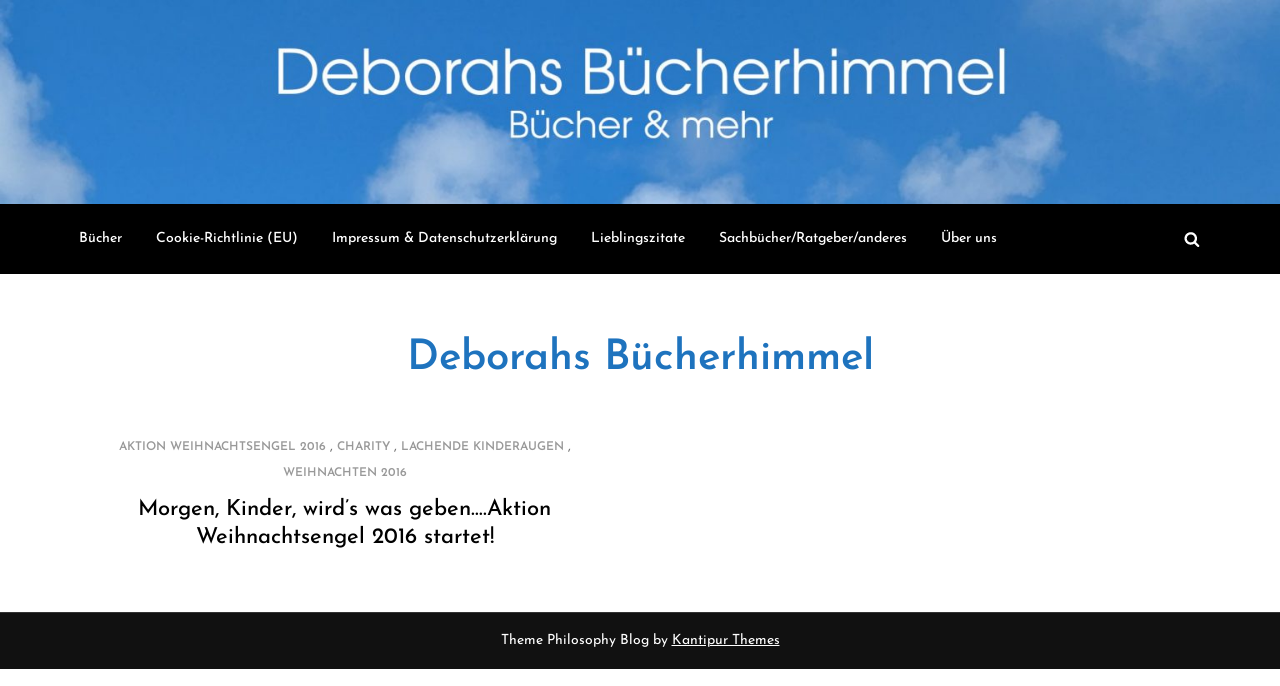

--- FILE ---
content_type: text/html; charset=UTF-8
request_url: https://deborahsbuecherhimmel.de/category/aktion-weihnachtsengel-2016
body_size: 43929
content:
<!doctype html>
<html lang="de">
<head>
	<meta charset="UTF-8">
	<meta name="viewport" content="width=device-width, initial-scale=1">
	<link rel="profile" href="https://gmpg.org/xfn/11">

	<meta name='robots' content='index, follow, max-image-preview:large, max-snippet:-1, max-video-preview:-1' />

	<!-- This site is optimized with the Yoast SEO plugin v26.7 - https://yoast.com/wordpress/plugins/seo/ -->
	<title>Aktion Weihnachtsengel 2016 Archive &#8211; Deborahs Bücherhimmel</title>
	<link rel="canonical" href="https://deborahsbuecherhimmel.de/category/aktion-weihnachtsengel-2016" />
	<meta property="og:locale" content="de_DE" />
	<meta property="og:type" content="article" />
	<meta property="og:title" content="Aktion Weihnachtsengel 2016 Archive &#8211; Deborahs Bücherhimmel" />
	<meta property="og:url" content="https://deborahsbuecherhimmel.de/category/aktion-weihnachtsengel-2016" />
	<meta property="og:site_name" content="Deborahs Bücherhimmel" />
	<meta name="twitter:card" content="summary_large_image" />
	<script type="application/ld+json" class="yoast-schema-graph">{"@context":"https://schema.org","@graph":[{"@type":"CollectionPage","@id":"https://deborahsbuecherhimmel.de/category/aktion-weihnachtsengel-2016","url":"https://deborahsbuecherhimmel.de/category/aktion-weihnachtsengel-2016","name":"Aktion Weihnachtsengel 2016 Archive &#8211; Deborahs Bücherhimmel","isPartOf":{"@id":"https://deborahsbuecherhimmel.de/#website"},"breadcrumb":{"@id":"https://deborahsbuecherhimmel.de/category/aktion-weihnachtsengel-2016#breadcrumb"},"inLanguage":"de"},{"@type":"BreadcrumbList","@id":"https://deborahsbuecherhimmel.de/category/aktion-weihnachtsengel-2016#breadcrumb","itemListElement":[{"@type":"ListItem","position":1,"name":"Startseite","item":"https://deborahsbuecherhimmel.de/"},{"@type":"ListItem","position":2,"name":"Aktion Weihnachtsengel 2016"}]},{"@type":"WebSite","@id":"https://deborahsbuecherhimmel.de/#website","url":"https://deborahsbuecherhimmel.de/","name":"Deborahs Bücherhimmel","description":"","publisher":{"@id":"https://deborahsbuecherhimmel.de/#/schema/person/c4a7b648d0cb4f55afd290eb90285b28"},"potentialAction":[{"@type":"SearchAction","target":{"@type":"EntryPoint","urlTemplate":"https://deborahsbuecherhimmel.de/?s={search_term_string}"},"query-input":{"@type":"PropertyValueSpecification","valueRequired":true,"valueName":"search_term_string"}}],"inLanguage":"de"},{"@type":["Person","Organization"],"@id":"https://deborahsbuecherhimmel.de/#/schema/person/c4a7b648d0cb4f55afd290eb90285b28","name":"Deborah","image":{"@type":"ImageObject","inLanguage":"de","@id":"https://deborahsbuecherhimmel.de/#/schema/person/image/","url":"https://secure.gravatar.com/avatar/1d0c1142ce0dd78a0c68cad36e6796c87016cdf4ce7b205584bbda331dca684b?s=96&d=mm&r=g","contentUrl":"https://secure.gravatar.com/avatar/1d0c1142ce0dd78a0c68cad36e6796c87016cdf4ce7b205584bbda331dca684b?s=96&d=mm&r=g","caption":"Deborah"},"logo":{"@id":"https://deborahsbuecherhimmel.de/#/schema/person/image/"},"description":"Gründerin von Deborahs Bücherhimmel (seit 2009)","sameAs":["https://www.instagram.com/deborahs_buecherhimmel"]}]}</script>
	<!-- / Yoast SEO plugin. -->


<link rel="alternate" type="application/rss+xml" title="Deborahs Bücherhimmel &raquo; Feed" href="https://deborahsbuecherhimmel.de/feed" />
<link rel="alternate" type="application/rss+xml" title="Deborahs Bücherhimmel &raquo; Aktion Weihnachtsengel 2016 Kategorie-Feed" href="https://deborahsbuecherhimmel.de/category/aktion-weihnachtsengel-2016/feed" />
<style id='wp-img-auto-sizes-contain-inline-css' type='text/css'>
img:is([sizes=auto i],[sizes^="auto," i]){contain-intrinsic-size:3000px 1500px}
/*# sourceURL=wp-img-auto-sizes-contain-inline-css */
</style>
<link rel='stylesheet' id='philosophy-blog-fonts-css' href='https://deborahsbuecherhimmel.de/wp-content/fonts/9f6e782710376351797121e305b9c5d7.css' type='text/css' media='all' />
<style id='wp-emoji-styles-inline-css' type='text/css'>

	img.wp-smiley, img.emoji {
		display: inline !important;
		border: none !important;
		box-shadow: none !important;
		height: 1em !important;
		width: 1em !important;
		margin: 0 0.07em !important;
		vertical-align: -0.1em !important;
		background: none !important;
		padding: 0 !important;
	}
/*# sourceURL=wp-emoji-styles-inline-css */
</style>
<style id='wp-block-library-inline-css' type='text/css'>
:root{--wp-block-synced-color:#7a00df;--wp-block-synced-color--rgb:122,0,223;--wp-bound-block-color:var(--wp-block-synced-color);--wp-editor-canvas-background:#ddd;--wp-admin-theme-color:#007cba;--wp-admin-theme-color--rgb:0,124,186;--wp-admin-theme-color-darker-10:#006ba1;--wp-admin-theme-color-darker-10--rgb:0,107,160.5;--wp-admin-theme-color-darker-20:#005a87;--wp-admin-theme-color-darker-20--rgb:0,90,135;--wp-admin-border-width-focus:2px}@media (min-resolution:192dpi){:root{--wp-admin-border-width-focus:1.5px}}.wp-element-button{cursor:pointer}:root .has-very-light-gray-background-color{background-color:#eee}:root .has-very-dark-gray-background-color{background-color:#313131}:root .has-very-light-gray-color{color:#eee}:root .has-very-dark-gray-color{color:#313131}:root .has-vivid-green-cyan-to-vivid-cyan-blue-gradient-background{background:linear-gradient(135deg,#00d084,#0693e3)}:root .has-purple-crush-gradient-background{background:linear-gradient(135deg,#34e2e4,#4721fb 50%,#ab1dfe)}:root .has-hazy-dawn-gradient-background{background:linear-gradient(135deg,#faaca8,#dad0ec)}:root .has-subdued-olive-gradient-background{background:linear-gradient(135deg,#fafae1,#67a671)}:root .has-atomic-cream-gradient-background{background:linear-gradient(135deg,#fdd79a,#004a59)}:root .has-nightshade-gradient-background{background:linear-gradient(135deg,#330968,#31cdcf)}:root .has-midnight-gradient-background{background:linear-gradient(135deg,#020381,#2874fc)}:root{--wp--preset--font-size--normal:16px;--wp--preset--font-size--huge:42px}.has-regular-font-size{font-size:1em}.has-larger-font-size{font-size:2.625em}.has-normal-font-size{font-size:var(--wp--preset--font-size--normal)}.has-huge-font-size{font-size:var(--wp--preset--font-size--huge)}.has-text-align-center{text-align:center}.has-text-align-left{text-align:left}.has-text-align-right{text-align:right}.has-fit-text{white-space:nowrap!important}#end-resizable-editor-section{display:none}.aligncenter{clear:both}.items-justified-left{justify-content:flex-start}.items-justified-center{justify-content:center}.items-justified-right{justify-content:flex-end}.items-justified-space-between{justify-content:space-between}.screen-reader-text{border:0;clip-path:inset(50%);height:1px;margin:-1px;overflow:hidden;padding:0;position:absolute;width:1px;word-wrap:normal!important}.screen-reader-text:focus{background-color:#ddd;clip-path:none;color:#444;display:block;font-size:1em;height:auto;left:5px;line-height:normal;padding:15px 23px 14px;text-decoration:none;top:5px;width:auto;z-index:100000}html :where(.has-border-color){border-style:solid}html :where([style*=border-top-color]){border-top-style:solid}html :where([style*=border-right-color]){border-right-style:solid}html :where([style*=border-bottom-color]){border-bottom-style:solid}html :where([style*=border-left-color]){border-left-style:solid}html :where([style*=border-width]){border-style:solid}html :where([style*=border-top-width]){border-top-style:solid}html :where([style*=border-right-width]){border-right-style:solid}html :where([style*=border-bottom-width]){border-bottom-style:solid}html :where([style*=border-left-width]){border-left-style:solid}html :where(img[class*=wp-image-]){height:auto;max-width:100%}:where(figure){margin:0 0 1em}html :where(.is-position-sticky){--wp-admin--admin-bar--position-offset:var(--wp-admin--admin-bar--height,0px)}@media screen and (max-width:600px){html :where(.is-position-sticky){--wp-admin--admin-bar--position-offset:0px}}

/*# sourceURL=wp-block-library-inline-css */
</style><style id='global-styles-inline-css' type='text/css'>
:root{--wp--preset--aspect-ratio--square: 1;--wp--preset--aspect-ratio--4-3: 4/3;--wp--preset--aspect-ratio--3-4: 3/4;--wp--preset--aspect-ratio--3-2: 3/2;--wp--preset--aspect-ratio--2-3: 2/3;--wp--preset--aspect-ratio--16-9: 16/9;--wp--preset--aspect-ratio--9-16: 9/16;--wp--preset--color--black: #2f3633;--wp--preset--color--cyan-bluish-gray: #abb8c3;--wp--preset--color--white: #ffffff;--wp--preset--color--pale-pink: #f78da7;--wp--preset--color--vivid-red: #cf2e2e;--wp--preset--color--luminous-vivid-orange: #ff6900;--wp--preset--color--luminous-vivid-amber: #fcb900;--wp--preset--color--light-green-cyan: #7bdcb5;--wp--preset--color--vivid-green-cyan: #00d084;--wp--preset--color--pale-cyan-blue: #8ed1fc;--wp--preset--color--vivid-cyan-blue: #0693e3;--wp--preset--color--vivid-purple: #9b51e0;--wp--preset--color--blue: #2c7dfa;--wp--preset--color--green: #07d79c;--wp--preset--color--orange: #ff8737;--wp--preset--color--grey: #82868b;--wp--preset--gradient--vivid-cyan-blue-to-vivid-purple: linear-gradient(135deg,rgb(6,147,227) 0%,rgb(155,81,224) 100%);--wp--preset--gradient--light-green-cyan-to-vivid-green-cyan: linear-gradient(135deg,rgb(122,220,180) 0%,rgb(0,208,130) 100%);--wp--preset--gradient--luminous-vivid-amber-to-luminous-vivid-orange: linear-gradient(135deg,rgb(252,185,0) 0%,rgb(255,105,0) 100%);--wp--preset--gradient--luminous-vivid-orange-to-vivid-red: linear-gradient(135deg,rgb(255,105,0) 0%,rgb(207,46,46) 100%);--wp--preset--gradient--very-light-gray-to-cyan-bluish-gray: linear-gradient(135deg,rgb(238,238,238) 0%,rgb(169,184,195) 100%);--wp--preset--gradient--cool-to-warm-spectrum: linear-gradient(135deg,rgb(74,234,220) 0%,rgb(151,120,209) 20%,rgb(207,42,186) 40%,rgb(238,44,130) 60%,rgb(251,105,98) 80%,rgb(254,248,76) 100%);--wp--preset--gradient--blush-light-purple: linear-gradient(135deg,rgb(255,206,236) 0%,rgb(152,150,240) 100%);--wp--preset--gradient--blush-bordeaux: linear-gradient(135deg,rgb(254,205,165) 0%,rgb(254,45,45) 50%,rgb(107,0,62) 100%);--wp--preset--gradient--luminous-dusk: linear-gradient(135deg,rgb(255,203,112) 0%,rgb(199,81,192) 50%,rgb(65,88,208) 100%);--wp--preset--gradient--pale-ocean: linear-gradient(135deg,rgb(255,245,203) 0%,rgb(182,227,212) 50%,rgb(51,167,181) 100%);--wp--preset--gradient--electric-grass: linear-gradient(135deg,rgb(202,248,128) 0%,rgb(113,206,126) 100%);--wp--preset--gradient--midnight: linear-gradient(135deg,rgb(2,3,129) 0%,rgb(40,116,252) 100%);--wp--preset--font-size--small: 12px;--wp--preset--font-size--medium: 20px;--wp--preset--font-size--large: 36px;--wp--preset--font-size--x-large: 42px;--wp--preset--font-size--regular: 16px;--wp--preset--font-size--larger: 36px;--wp--preset--font-size--huge: 48px;--wp--preset--spacing--20: 0.44rem;--wp--preset--spacing--30: 0.67rem;--wp--preset--spacing--40: 1rem;--wp--preset--spacing--50: 1.5rem;--wp--preset--spacing--60: 2.25rem;--wp--preset--spacing--70: 3.38rem;--wp--preset--spacing--80: 5.06rem;--wp--preset--shadow--natural: 6px 6px 9px rgba(0, 0, 0, 0.2);--wp--preset--shadow--deep: 12px 12px 50px rgba(0, 0, 0, 0.4);--wp--preset--shadow--sharp: 6px 6px 0px rgba(0, 0, 0, 0.2);--wp--preset--shadow--outlined: 6px 6px 0px -3px rgb(255, 255, 255), 6px 6px rgb(0, 0, 0);--wp--preset--shadow--crisp: 6px 6px 0px rgb(0, 0, 0);}:where(.is-layout-flex){gap: 0.5em;}:where(.is-layout-grid){gap: 0.5em;}body .is-layout-flex{display: flex;}.is-layout-flex{flex-wrap: wrap;align-items: center;}.is-layout-flex > :is(*, div){margin: 0;}body .is-layout-grid{display: grid;}.is-layout-grid > :is(*, div){margin: 0;}:where(.wp-block-columns.is-layout-flex){gap: 2em;}:where(.wp-block-columns.is-layout-grid){gap: 2em;}:where(.wp-block-post-template.is-layout-flex){gap: 1.25em;}:where(.wp-block-post-template.is-layout-grid){gap: 1.25em;}.has-black-color{color: var(--wp--preset--color--black) !important;}.has-cyan-bluish-gray-color{color: var(--wp--preset--color--cyan-bluish-gray) !important;}.has-white-color{color: var(--wp--preset--color--white) !important;}.has-pale-pink-color{color: var(--wp--preset--color--pale-pink) !important;}.has-vivid-red-color{color: var(--wp--preset--color--vivid-red) !important;}.has-luminous-vivid-orange-color{color: var(--wp--preset--color--luminous-vivid-orange) !important;}.has-luminous-vivid-amber-color{color: var(--wp--preset--color--luminous-vivid-amber) !important;}.has-light-green-cyan-color{color: var(--wp--preset--color--light-green-cyan) !important;}.has-vivid-green-cyan-color{color: var(--wp--preset--color--vivid-green-cyan) !important;}.has-pale-cyan-blue-color{color: var(--wp--preset--color--pale-cyan-blue) !important;}.has-vivid-cyan-blue-color{color: var(--wp--preset--color--vivid-cyan-blue) !important;}.has-vivid-purple-color{color: var(--wp--preset--color--vivid-purple) !important;}.has-black-background-color{background-color: var(--wp--preset--color--black) !important;}.has-cyan-bluish-gray-background-color{background-color: var(--wp--preset--color--cyan-bluish-gray) !important;}.has-white-background-color{background-color: var(--wp--preset--color--white) !important;}.has-pale-pink-background-color{background-color: var(--wp--preset--color--pale-pink) !important;}.has-vivid-red-background-color{background-color: var(--wp--preset--color--vivid-red) !important;}.has-luminous-vivid-orange-background-color{background-color: var(--wp--preset--color--luminous-vivid-orange) !important;}.has-luminous-vivid-amber-background-color{background-color: var(--wp--preset--color--luminous-vivid-amber) !important;}.has-light-green-cyan-background-color{background-color: var(--wp--preset--color--light-green-cyan) !important;}.has-vivid-green-cyan-background-color{background-color: var(--wp--preset--color--vivid-green-cyan) !important;}.has-pale-cyan-blue-background-color{background-color: var(--wp--preset--color--pale-cyan-blue) !important;}.has-vivid-cyan-blue-background-color{background-color: var(--wp--preset--color--vivid-cyan-blue) !important;}.has-vivid-purple-background-color{background-color: var(--wp--preset--color--vivid-purple) !important;}.has-black-border-color{border-color: var(--wp--preset--color--black) !important;}.has-cyan-bluish-gray-border-color{border-color: var(--wp--preset--color--cyan-bluish-gray) !important;}.has-white-border-color{border-color: var(--wp--preset--color--white) !important;}.has-pale-pink-border-color{border-color: var(--wp--preset--color--pale-pink) !important;}.has-vivid-red-border-color{border-color: var(--wp--preset--color--vivid-red) !important;}.has-luminous-vivid-orange-border-color{border-color: var(--wp--preset--color--luminous-vivid-orange) !important;}.has-luminous-vivid-amber-border-color{border-color: var(--wp--preset--color--luminous-vivid-amber) !important;}.has-light-green-cyan-border-color{border-color: var(--wp--preset--color--light-green-cyan) !important;}.has-vivid-green-cyan-border-color{border-color: var(--wp--preset--color--vivid-green-cyan) !important;}.has-pale-cyan-blue-border-color{border-color: var(--wp--preset--color--pale-cyan-blue) !important;}.has-vivid-cyan-blue-border-color{border-color: var(--wp--preset--color--vivid-cyan-blue) !important;}.has-vivid-purple-border-color{border-color: var(--wp--preset--color--vivid-purple) !important;}.has-vivid-cyan-blue-to-vivid-purple-gradient-background{background: var(--wp--preset--gradient--vivid-cyan-blue-to-vivid-purple) !important;}.has-light-green-cyan-to-vivid-green-cyan-gradient-background{background: var(--wp--preset--gradient--light-green-cyan-to-vivid-green-cyan) !important;}.has-luminous-vivid-amber-to-luminous-vivid-orange-gradient-background{background: var(--wp--preset--gradient--luminous-vivid-amber-to-luminous-vivid-orange) !important;}.has-luminous-vivid-orange-to-vivid-red-gradient-background{background: var(--wp--preset--gradient--luminous-vivid-orange-to-vivid-red) !important;}.has-very-light-gray-to-cyan-bluish-gray-gradient-background{background: var(--wp--preset--gradient--very-light-gray-to-cyan-bluish-gray) !important;}.has-cool-to-warm-spectrum-gradient-background{background: var(--wp--preset--gradient--cool-to-warm-spectrum) !important;}.has-blush-light-purple-gradient-background{background: var(--wp--preset--gradient--blush-light-purple) !important;}.has-blush-bordeaux-gradient-background{background: var(--wp--preset--gradient--blush-bordeaux) !important;}.has-luminous-dusk-gradient-background{background: var(--wp--preset--gradient--luminous-dusk) !important;}.has-pale-ocean-gradient-background{background: var(--wp--preset--gradient--pale-ocean) !important;}.has-electric-grass-gradient-background{background: var(--wp--preset--gradient--electric-grass) !important;}.has-midnight-gradient-background{background: var(--wp--preset--gradient--midnight) !important;}.has-small-font-size{font-size: var(--wp--preset--font-size--small) !important;}.has-medium-font-size{font-size: var(--wp--preset--font-size--medium) !important;}.has-large-font-size{font-size: var(--wp--preset--font-size--large) !important;}.has-x-large-font-size{font-size: var(--wp--preset--font-size--x-large) !important;}
/*# sourceURL=global-styles-inline-css */
</style>

<style id='classic-theme-styles-inline-css' type='text/css'>
/*! This file is auto-generated */
.wp-block-button__link{color:#fff;background-color:#32373c;border-radius:9999px;box-shadow:none;text-decoration:none;padding:calc(.667em + 2px) calc(1.333em + 2px);font-size:1.125em}.wp-block-file__button{background:#32373c;color:#fff;text-decoration:none}
/*# sourceURL=/wp-includes/css/classic-themes.min.css */
</style>
<link rel='stylesheet' id='cmplz-general-css' href='https://deborahsbuecherhimmel.de/wp-content/plugins/complianz-gdpr/assets/css/cookieblocker.min.css?ver=1765996917' type='text/css' media='all' />
<link rel='stylesheet' id='philosophy-blog-blocks-css' href='https://deborahsbuecherhimmel.de/wp-content/themes/philosophy-blog/assets/css/blocks.css?ver=6.9' type='text/css' media='all' />
<link rel='stylesheet' id='philosophy-blog-style-css' href='https://deborahsbuecherhimmel.de/wp-content/themes/philosophy-blog/style.css?ver=6.9' type='text/css' media='all' />
<script type="text/javascript" src="https://deborahsbuecherhimmel.de/wp-includes/js/jquery/jquery.min.js?ver=3.7.1" id="jquery-core-js"></script>
<script type="text/javascript" src="https://deborahsbuecherhimmel.de/wp-includes/js/jquery/jquery-migrate.min.js?ver=3.4.1" id="jquery-migrate-js"></script>
<link rel="https://api.w.org/" href="https://deborahsbuecherhimmel.de/wp-json/" /><link rel="alternate" title="JSON" type="application/json" href="https://deborahsbuecherhimmel.de/wp-json/wp/v2/categories/19" /><link rel="EditURI" type="application/rsd+xml" title="RSD" href="https://deborahsbuecherhimmel.de/xmlrpc.php?rsd" />
<meta name="generator" content="WordPress 6.9" />
		<style type="text/css">
					.site-title a,
			.site-description {
				color: #1e73be;
			}
				</style>
		<link rel="icon" href="https://deborahsbuecherhimmel.de/wp-content/uploads/2024/05/cropped-Maeuse-Bild-32x32.jpg" sizes="32x32" />
<link rel="icon" href="https://deborahsbuecherhimmel.de/wp-content/uploads/2024/05/cropped-Maeuse-Bild-192x192.jpg" sizes="192x192" />
<link rel="apple-touch-icon" href="https://deborahsbuecherhimmel.de/wp-content/uploads/2024/05/cropped-Maeuse-Bild-180x180.jpg" />
<meta name="msapplication-TileImage" content="https://deborahsbuecherhimmel.de/wp-content/uploads/2024/05/cropped-Maeuse-Bild-270x270.jpg" />
</head>

<body data-cmplz=1 class="archive category category-aktion-weihnachtsengel-2016 category-19 wp-theme-philosophy-blog hfeed has-header-image has-sidebar no-sidebar">


<div id="page" class="site">
	<a class="skip-link screen-reader-text" href="#content">Skip to content</a>

	
<div class="custom-header-media">
    <div id="wp-custom-header" class="wp-custom-header"><img src="https://deborahsbuecherhimmel.de/wp-content/uploads/2024/06/cropped-Himmel3a.jpg" width="2500" height="398" alt="" srcset="https://deborahsbuecherhimmel.de/wp-content/uploads/2024/06/cropped-Himmel3a.jpg 2500w, https://deborahsbuecherhimmel.de/wp-content/uploads/2024/06/cropped-Himmel3a-300x48.jpg 300w, https://deborahsbuecherhimmel.de/wp-content/uploads/2024/06/cropped-Himmel3a-1024x163.jpg 1024w, https://deborahsbuecherhimmel.de/wp-content/uploads/2024/06/cropped-Himmel3a-768x122.jpg 768w, https://deborahsbuecherhimmel.de/wp-content/uploads/2024/06/cropped-Himmel3a-1536x245.jpg 1536w, https://deborahsbuecherhimmel.de/wp-content/uploads/2024/06/cropped-Himmel3a-2048x326.jpg 2048w" sizes="(max-width: 2500px) 100vw, 2500px" decoding="async" fetchpriority="high" /></div></div><!-- .custom-header-media -->
	
	<header id="masthead" class="site-header">
		<div class="container">
			<nav id="site-navigation" class="main-navigation navigation-menu">
				<button class="menu-toggle" aria-controls="primary-menu" aria-expanded="false">
					<svg class="icon icon-bars" aria-hidden="true" role="img"> <use href="#icon-bars" xlink:href="#icon-bars"></use> </svg><svg class="icon icon-close" aria-hidden="true" role="img"> <use href="#icon-close" xlink:href="#icon-close"></use> </svg>				</button>

				<div id="primary-menu" class="nav-menu"><ul>
<li class="page_item page-item-3964"><a href="https://deborahsbuecherhimmel.de/bucher">Bücher</a></li>
<li class="page_item page-item-12684"><a href="https://deborahsbuecherhimmel.de/cookie-richtlinie-eu">Cookie-Richtlinie (EU)</a></li>
<li class="page_item page-item-44"><a href="https://deborahsbuecherhimmel.de/impressum">Impressum &#038; Datenschutzerklärung</a></li>
<li class="page_item page-item-3988"><a href="https://deborahsbuecherhimmel.de/lieblingszitate">Lieblingszitate</a></li>
<li class="page_item page-item-3971"><a href="https://deborahsbuecherhimmel.de/sachbucherratgeber">Sachbücher/Ratgeber/anderes</a></li>
<li class="page_item page-item-4003"><a href="https://deborahsbuecherhimmel.de/ueber">Über uns</a></li>
</ul></div>

				<button class="menu-search-toggle">
					<svg class="icon icon-search" aria-hidden="true" role="img"> <use href="#icon-search" xlink:href="#icon-search"></use> </svg><svg class="icon icon-close" aria-hidden="true" role="img"> <use href="#icon-close" xlink:href="#icon-close"></use> </svg>				</button><!-- .menu-search-toggle -->

				<form role="search" method="get" class="search-form" action="https://deborahsbuecherhimmel.de/">
				<label>
					<span class="screen-reader-text">Suche nach:</span>
					<input type="search" class="search-field" placeholder="Suchen …" value="" name="s" />
				</label>
				<input type="submit" class="search-submit" value="Suchen" />
			</form>			</nav><!-- #site-navigation -->
		</div><!-- .container -->
	</header><!-- #masthead -->

	<div class="site-branding">
		<div class="container">
			<div class="site-branding-logo">
							</div><!-- .site-branding-logo -->

			<div class="site-branding-text">
									<p class="site-title"><a href="https://deborahsbuecherhimmel.de/" rel="home">Deborahs Bücherhimmel</a></p>
				
							</div><!-- .site-branding-text -->
		</div><!-- .container -->
	</div><!-- .site-branding -->

	<div id="content" class="site-content">
<div id="content-wrap" class="container">
	<div id="primary" class="content-area">
		<main id="main" class="site-main">					
			<div class="blog-archive columns-2 clear">
									
<article id="post-191" class="post-191 post type-post status-publish format-standard hentry category-aktion-weihnachtsengel-2016 category-charity category-lachende-kinderaugen category-weihnachten-2016">
	<div class="blog-post-item">
		        
        <div class="entry-container">
			<span class="cat-links"><a href="https://deborahsbuecherhimmel.de/category/aktion-weihnachtsengel-2016" rel="category tag">Aktion Weihnachtsengel 2016</a> , <a href="https://deborahsbuecherhimmel.de/category/charity" rel="category tag">Charity</a> , <a href="https://deborahsbuecherhimmel.de/category/lachende-kinderaugen" rel="category tag">lachende Kinderaugen</a> , <a href="https://deborahsbuecherhimmel.de/category/weihnachten-2016" rel="category tag">Weihnachten 2016</a></span>
			<header class="entry-header">
				<h2 class="entry-title"><a href="https://deborahsbuecherhimmel.de/morgen-kinder-wirds-was-geben-aktion-weihnachtsengel-2016-startet" rel="bookmark">Morgen, Kinder, wird&#8217;s was geben&#8230;.Aktion Weihnachtsengel 2016 startet!</a></h2>			</header><!-- .entry-header -->
		</div><!-- .entry-container -->
	</div><!-- .blog-post-item -->
</article><!-- #post-191 -->			</div><!-- .blog-archive -->

					</main><!-- #main -->
	</div><!-- #primary -->


<aside id="secondary" class="widget-area">
	<section id="search-2" class="widget widget_search"><form role="search" method="get" class="search-form" action="https://deborahsbuecherhimmel.de/">
				<label>
					<span class="screen-reader-text">Suche nach:</span>
					<input type="search" class="search-field" placeholder="Suchen …" value="" name="s" />
				</label>
				<input type="submit" class="search-submit" value="Suchen" />
			</form></section>
		<section id="recent-posts-2" class="widget widget_recent_entries">
		<h2 class="widget-title">News</h2>
		<ul>
											<li>
					<a href="https://deborahsbuecherhimmel.de/finny-ludwig-verschneite-weihnachtskuesse-in-new-york">Finny Ludwig &#8211; Verschneite Weihnachtsküsse in New York</a>
											<span class="post-date">26. Dezember 2025</span>
									</li>
											<li>
					<a href="https://deborahsbuecherhimmel.de/jasmin-zipperling-pampiger-puderzucker">Jasmin Zipperling &#8211; Pampiger Puderzucker!</a>
											<span class="post-date">24. Dezember 2025</span>
									</li>
											<li>
					<a href="https://deborahsbuecherhimmel.de/sarah-bosse-weihnachten-in-der-pfeffergasse">Sarah Bosse &#8211; Weihnachten in der Pfeffergasse</a>
											<span class="post-date">1. Dezember 2025</span>
									</li>
											<li>
					<a href="https://deborahsbuecherhimmel.de/libby-page-das-jahr-voller-buecher-und-wunder">Libby Page &#8211; Das Jahr voller Bücher und Wunder</a>
											<span class="post-date">9. November 2025</span>
									</li>
											<li>
					<a href="https://deborahsbuecherhimmel.de/ivy-fairbanks-morbidly-yours">Ivy Fairbanks &#8211; Morbidly Yours</a>
											<span class="post-date">9. November 2025</span>
									</li>
					</ul>

		</section><section id="archives-2" class="widget widget_archive"><h2 class="widget-title">Archiv</h2>		<label class="screen-reader-text" for="archives-dropdown-2">Archiv</label>
		<select id="archives-dropdown-2" name="archive-dropdown">
			
			<option value="">Monat auswählen</option>
				<option value='https://deborahsbuecherhimmel.de/2025/12'> Dezember 2025 </option>
	<option value='https://deborahsbuecherhimmel.de/2025/11'> November 2025 </option>
	<option value='https://deborahsbuecherhimmel.de/2025/10'> Oktober 2025 </option>
	<option value='https://deborahsbuecherhimmel.de/2025/09'> September 2025 </option>
	<option value='https://deborahsbuecherhimmel.de/2025/08'> August 2025 </option>
	<option value='https://deborahsbuecherhimmel.de/2025/07'> Juli 2025 </option>
	<option value='https://deborahsbuecherhimmel.de/2025/06'> Juni 2025 </option>
	<option value='https://deborahsbuecherhimmel.de/2025/05'> Mai 2025 </option>
	<option value='https://deborahsbuecherhimmel.de/2025/04'> April 2025 </option>
	<option value='https://deborahsbuecherhimmel.de/2025/03'> März 2025 </option>
	<option value='https://deborahsbuecherhimmel.de/2025/02'> Februar 2025 </option>
	<option value='https://deborahsbuecherhimmel.de/2025/01'> Januar 2025 </option>
	<option value='https://deborahsbuecherhimmel.de/2024/12'> Dezember 2024 </option>
	<option value='https://deborahsbuecherhimmel.de/2024/11'> November 2024 </option>
	<option value='https://deborahsbuecherhimmel.de/2024/10'> Oktober 2024 </option>
	<option value='https://deborahsbuecherhimmel.de/2024/09'> September 2024 </option>
	<option value='https://deborahsbuecherhimmel.de/2024/08'> August 2024 </option>
	<option value='https://deborahsbuecherhimmel.de/2024/07'> Juli 2024 </option>
	<option value='https://deborahsbuecherhimmel.de/2024/06'> Juni 2024 </option>
	<option value='https://deborahsbuecherhimmel.de/2024/05'> Mai 2024 </option>
	<option value='https://deborahsbuecherhimmel.de/2024/04'> April 2024 </option>
	<option value='https://deborahsbuecherhimmel.de/2024/03'> März 2024 </option>
	<option value='https://deborahsbuecherhimmel.de/2024/02'> Februar 2024 </option>
	<option value='https://deborahsbuecherhimmel.de/2024/01'> Januar 2024 </option>
	<option value='https://deborahsbuecherhimmel.de/2023/12'> Dezember 2023 </option>
	<option value='https://deborahsbuecherhimmel.de/2023/11'> November 2023 </option>
	<option value='https://deborahsbuecherhimmel.de/2023/10'> Oktober 2023 </option>
	<option value='https://deborahsbuecherhimmel.de/2023/09'> September 2023 </option>
	<option value='https://deborahsbuecherhimmel.de/2023/08'> August 2023 </option>
	<option value='https://deborahsbuecherhimmel.de/2023/07'> Juli 2023 </option>
	<option value='https://deborahsbuecherhimmel.de/2023/06'> Juni 2023 </option>
	<option value='https://deborahsbuecherhimmel.de/2023/05'> Mai 2023 </option>
	<option value='https://deborahsbuecherhimmel.de/2023/04'> April 2023 </option>
	<option value='https://deborahsbuecherhimmel.de/2023/03'> März 2023 </option>
	<option value='https://deborahsbuecherhimmel.de/2023/02'> Februar 2023 </option>
	<option value='https://deborahsbuecherhimmel.de/2023/01'> Januar 2023 </option>
	<option value='https://deborahsbuecherhimmel.de/2022/12'> Dezember 2022 </option>
	<option value='https://deborahsbuecherhimmel.de/2022/11'> November 2022 </option>
	<option value='https://deborahsbuecherhimmel.de/2022/10'> Oktober 2022 </option>
	<option value='https://deborahsbuecherhimmel.de/2022/09'> September 2022 </option>
	<option value='https://deborahsbuecherhimmel.de/2022/08'> August 2022 </option>
	<option value='https://deborahsbuecherhimmel.de/2022/07'> Juli 2022 </option>
	<option value='https://deborahsbuecherhimmel.de/2022/06'> Juni 2022 </option>
	<option value='https://deborahsbuecherhimmel.de/2022/05'> Mai 2022 </option>
	<option value='https://deborahsbuecherhimmel.de/2022/04'> April 2022 </option>
	<option value='https://deborahsbuecherhimmel.de/2022/03'> März 2022 </option>
	<option value='https://deborahsbuecherhimmel.de/2022/02'> Februar 2022 </option>
	<option value='https://deborahsbuecherhimmel.de/2022/01'> Januar 2022 </option>
	<option value='https://deborahsbuecherhimmel.de/2021/12'> Dezember 2021 </option>
	<option value='https://deborahsbuecherhimmel.de/2021/11'> November 2021 </option>
	<option value='https://deborahsbuecherhimmel.de/2021/10'> Oktober 2021 </option>
	<option value='https://deborahsbuecherhimmel.de/2021/09'> September 2021 </option>
	<option value='https://deborahsbuecherhimmel.de/2021/08'> August 2021 </option>
	<option value='https://deborahsbuecherhimmel.de/2021/07'> Juli 2021 </option>
	<option value='https://deborahsbuecherhimmel.de/2021/06'> Juni 2021 </option>
	<option value='https://deborahsbuecherhimmel.de/2021/05'> Mai 2021 </option>
	<option value='https://deborahsbuecherhimmel.de/2021/04'> April 2021 </option>
	<option value='https://deborahsbuecherhimmel.de/2021/03'> März 2021 </option>
	<option value='https://deborahsbuecherhimmel.de/2021/02'> Februar 2021 </option>
	<option value='https://deborahsbuecherhimmel.de/2021/01'> Januar 2021 </option>
	<option value='https://deborahsbuecherhimmel.de/2020/12'> Dezember 2020 </option>
	<option value='https://deborahsbuecherhimmel.de/2020/11'> November 2020 </option>
	<option value='https://deborahsbuecherhimmel.de/2020/10'> Oktober 2020 </option>
	<option value='https://deborahsbuecherhimmel.de/2020/09'> September 2020 </option>
	<option value='https://deborahsbuecherhimmel.de/2020/08'> August 2020 </option>
	<option value='https://deborahsbuecherhimmel.de/2020/07'> Juli 2020 </option>
	<option value='https://deborahsbuecherhimmel.de/2020/06'> Juni 2020 </option>
	<option value='https://deborahsbuecherhimmel.de/2020/05'> Mai 2020 </option>
	<option value='https://deborahsbuecherhimmel.de/2020/04'> April 2020 </option>
	<option value='https://deborahsbuecherhimmel.de/2020/03'> März 2020 </option>
	<option value='https://deborahsbuecherhimmel.de/2020/02'> Februar 2020 </option>
	<option value='https://deborahsbuecherhimmel.de/2020/01'> Januar 2020 </option>
	<option value='https://deborahsbuecherhimmel.de/2019/12'> Dezember 2019 </option>
	<option value='https://deborahsbuecherhimmel.de/2019/11'> November 2019 </option>
	<option value='https://deborahsbuecherhimmel.de/2019/10'> Oktober 2019 </option>
	<option value='https://deborahsbuecherhimmel.de/2019/09'> September 2019 </option>
	<option value='https://deborahsbuecherhimmel.de/2019/08'> August 2019 </option>
	<option value='https://deborahsbuecherhimmel.de/2019/07'> Juli 2019 </option>
	<option value='https://deborahsbuecherhimmel.de/2019/06'> Juni 2019 </option>
	<option value='https://deborahsbuecherhimmel.de/2019/04'> April 2019 </option>
	<option value='https://deborahsbuecherhimmel.de/2019/03'> März 2019 </option>
	<option value='https://deborahsbuecherhimmel.de/2019/02'> Februar 2019 </option>
	<option value='https://deborahsbuecherhimmel.de/2018/12'> Dezember 2018 </option>
	<option value='https://deborahsbuecherhimmel.de/2018/11'> November 2018 </option>
	<option value='https://deborahsbuecherhimmel.de/2018/10'> Oktober 2018 </option>
	<option value='https://deborahsbuecherhimmel.de/2018/09'> September 2018 </option>
	<option value='https://deborahsbuecherhimmel.de/2018/08'> August 2018 </option>
	<option value='https://deborahsbuecherhimmel.de/2018/05'> Mai 2018 </option>
	<option value='https://deborahsbuecherhimmel.de/2018/04'> April 2018 </option>
	<option value='https://deborahsbuecherhimmel.de/2018/03'> März 2018 </option>
	<option value='https://deborahsbuecherhimmel.de/2018/01'> Januar 2018 </option>
	<option value='https://deborahsbuecherhimmel.de/2017/11'> November 2017 </option>
	<option value='https://deborahsbuecherhimmel.de/2017/10'> Oktober 2017 </option>
	<option value='https://deborahsbuecherhimmel.de/2017/08'> August 2017 </option>
	<option value='https://deborahsbuecherhimmel.de/2017/07'> Juli 2017 </option>
	<option value='https://deborahsbuecherhimmel.de/2017/06'> Juni 2017 </option>
	<option value='https://deborahsbuecherhimmel.de/2017/04'> April 2017 </option>
	<option value='https://deborahsbuecherhimmel.de/2017/03'> März 2017 </option>
	<option value='https://deborahsbuecherhimmel.de/2017/02'> Februar 2017 </option>
	<option value='https://deborahsbuecherhimmel.de/2017/01'> Januar 2017 </option>
	<option value='https://deborahsbuecherhimmel.de/2016/12'> Dezember 2016 </option>
	<option value='https://deborahsbuecherhimmel.de/2016/11'> November 2016 </option>
	<option value='https://deborahsbuecherhimmel.de/2016/10'> Oktober 2016 </option>
	<option value='https://deborahsbuecherhimmel.de/2016/08'> August 2016 </option>
	<option value='https://deborahsbuecherhimmel.de/2016/07'> Juli 2016 </option>
	<option value='https://deborahsbuecherhimmel.de/2016/06'> Juni 2016 </option>
	<option value='https://deborahsbuecherhimmel.de/2016/05'> Mai 2016 </option>
	<option value='https://deborahsbuecherhimmel.de/2016/04'> April 2016 </option>
	<option value='https://deborahsbuecherhimmel.de/2016/03'> März 2016 </option>
	<option value='https://deborahsbuecherhimmel.de/2016/02'> Februar 2016 </option>
	<option value='https://deborahsbuecherhimmel.de/2016/01'> Januar 2016 </option>
	<option value='https://deborahsbuecherhimmel.de/2015/12'> Dezember 2015 </option>
	<option value='https://deborahsbuecherhimmel.de/2015/11'> November 2015 </option>
	<option value='https://deborahsbuecherhimmel.de/2015/10'> Oktober 2015 </option>
	<option value='https://deborahsbuecherhimmel.de/2015/09'> September 2015 </option>
	<option value='https://deborahsbuecherhimmel.de/2015/08'> August 2015 </option>
	<option value='https://deborahsbuecherhimmel.de/2015/07'> Juli 2015 </option>
	<option value='https://deborahsbuecherhimmel.de/2015/06'> Juni 2015 </option>
	<option value='https://deborahsbuecherhimmel.de/2015/05'> Mai 2015 </option>
	<option value='https://deborahsbuecherhimmel.de/2015/04'> April 2015 </option>
	<option value='https://deborahsbuecherhimmel.de/2015/03'> März 2015 </option>
	<option value='https://deborahsbuecherhimmel.de/2015/01'> Januar 2015 </option>
	<option value='https://deborahsbuecherhimmel.de/2014/12'> Dezember 2014 </option>
	<option value='https://deborahsbuecherhimmel.de/2014/11'> November 2014 </option>
	<option value='https://deborahsbuecherhimmel.de/2014/10'> Oktober 2014 </option>
	<option value='https://deborahsbuecherhimmel.de/2014/09'> September 2014 </option>
	<option value='https://deborahsbuecherhimmel.de/2014/08'> August 2014 </option>
	<option value='https://deborahsbuecherhimmel.de/2014/07'> Juli 2014 </option>
	<option value='https://deborahsbuecherhimmel.de/2014/06'> Juni 2014 </option>
	<option value='https://deborahsbuecherhimmel.de/2014/05'> Mai 2014 </option>
	<option value='https://deborahsbuecherhimmel.de/2014/04'> April 2014 </option>
	<option value='https://deborahsbuecherhimmel.de/2014/03'> März 2014 </option>
	<option value='https://deborahsbuecherhimmel.de/2014/02'> Februar 2014 </option>
	<option value='https://deborahsbuecherhimmel.de/2014/01'> Januar 2014 </option>
	<option value='https://deborahsbuecherhimmel.de/2013/12'> Dezember 2013 </option>
	<option value='https://deborahsbuecherhimmel.de/2013/11'> November 2013 </option>
	<option value='https://deborahsbuecherhimmel.de/2013/10'> Oktober 2013 </option>
	<option value='https://deborahsbuecherhimmel.de/2013/09'> September 2013 </option>
	<option value='https://deborahsbuecherhimmel.de/2013/08'> August 2013 </option>
	<option value='https://deborahsbuecherhimmel.de/2013/07'> Juli 2013 </option>
	<option value='https://deborahsbuecherhimmel.de/2013/06'> Juni 2013 </option>
	<option value='https://deborahsbuecherhimmel.de/2013/05'> Mai 2013 </option>
	<option value='https://deborahsbuecherhimmel.de/2013/04'> April 2013 </option>
	<option value='https://deborahsbuecherhimmel.de/2013/03'> März 2013 </option>
	<option value='https://deborahsbuecherhimmel.de/2013/02'> Februar 2013 </option>
	<option value='https://deborahsbuecherhimmel.de/2013/01'> Januar 2013 </option>
	<option value='https://deborahsbuecherhimmel.de/2012/12'> Dezember 2012 </option>
	<option value='https://deborahsbuecherhimmel.de/2012/11'> November 2012 </option>
	<option value='https://deborahsbuecherhimmel.de/2012/10'> Oktober 2012 </option>
	<option value='https://deborahsbuecherhimmel.de/2012/09'> September 2012 </option>
	<option value='https://deborahsbuecherhimmel.de/2012/08'> August 2012 </option>
	<option value='https://deborahsbuecherhimmel.de/2012/07'> Juli 2012 </option>
	<option value='https://deborahsbuecherhimmel.de/2012/06'> Juni 2012 </option>
	<option value='https://deborahsbuecherhimmel.de/2012/05'> Mai 2012 </option>
	<option value='https://deborahsbuecherhimmel.de/2012/04'> April 2012 </option>
	<option value='https://deborahsbuecherhimmel.de/2012/03'> März 2012 </option>
	<option value='https://deborahsbuecherhimmel.de/2012/02'> Februar 2012 </option>
	<option value='https://deborahsbuecherhimmel.de/2012/01'> Januar 2012 </option>
	<option value='https://deborahsbuecherhimmel.de/2011/12'> Dezember 2011 </option>
	<option value='https://deborahsbuecherhimmel.de/2011/11'> November 2011 </option>
	<option value='https://deborahsbuecherhimmel.de/2011/10'> Oktober 2011 </option>
	<option value='https://deborahsbuecherhimmel.de/2011/09'> September 2011 </option>
	<option value='https://deborahsbuecherhimmel.de/2011/08'> August 2011 </option>
	<option value='https://deborahsbuecherhimmel.de/2011/07'> Juli 2011 </option>
	<option value='https://deborahsbuecherhimmel.de/2010/07'> Juli 2010 </option>
	<option value='https://deborahsbuecherhimmel.de/2010/05'> Mai 2010 </option>
	<option value='https://deborahsbuecherhimmel.de/2009/10'> Oktober 2009 </option>
	<option value='https://deborahsbuecherhimmel.de/2009/09'> September 2009 </option>
	<option value='https://deborahsbuecherhimmel.de/2009/08'> August 2009 </option>
	<option value='https://deborahsbuecherhimmel.de/2009/07'> Juli 2009 </option>
	<option value='https://deborahsbuecherhimmel.de/2009/06'> Juni 2009 </option>

		</select>

			<script type="text/javascript">
/* <![CDATA[ */

( ( dropdownId ) => {
	const dropdown = document.getElementById( dropdownId );
	function onSelectChange() {
		setTimeout( () => {
			if ( 'escape' === dropdown.dataset.lastkey ) {
				return;
			}
			if ( dropdown.value ) {
				document.location.href = dropdown.value;
			}
		}, 250 );
	}
	function onKeyUp( event ) {
		if ( 'Escape' === event.key ) {
			dropdown.dataset.lastkey = 'escape';
		} else {
			delete dropdown.dataset.lastkey;
		}
	}
	function onClick() {
		delete dropdown.dataset.lastkey;
	}
	dropdown.addEventListener( 'keyup', onKeyUp );
	dropdown.addEventListener( 'click', onClick );
	dropdown.addEventListener( 'change', onSelectChange );
})( "archives-dropdown-2" );

//# sourceURL=WP_Widget_Archives%3A%3Awidget
/* ]]> */
</script>
</section><section id="categories-2" class="widget widget_categories"><h2 class="widget-title">Kategorien</h2><form action="https://deborahsbuecherhimmel.de" method="get"><label class="screen-reader-text" for="cat">Kategorien</label><select  name='cat' id='cat' class='postform'>
	<option value='-1'>Kategorie auswählen</option>
	<option class="level-0" value="2">&#8222;Mein Einhorn&#8220;&nbsp;&nbsp;(1)</option>
	<option class="level-0" value="3">#bookupDE&nbsp;&nbsp;(1)</option>
	<option class="level-0" value="4">#jdtb16&nbsp;&nbsp;(4)</option>
	<option class="level-0" value="5">2014&nbsp;&nbsp;(2)</option>
	<option class="level-0" value="6">2016&nbsp;&nbsp;(2)</option>
	<option class="level-0" value="7">23.04.2014&nbsp;&nbsp;(1)</option>
	<option class="level-0" value="8">33.333&nbsp;&nbsp;(2)</option>
	<option class="level-0" value="9">5 Jahre Deborahs Bücherhimmel&nbsp;&nbsp;(9)</option>
	<option class="level-0" value="10">5 Lämpchen&nbsp;&nbsp;(1)</option>
	<option class="level-0" value="12">99.999 Seitenzugriffe&nbsp;&nbsp;(1)</option>
	<option class="level-0" value="1430">A Princess, stolen&nbsp;&nbsp;(1)</option>
	<option class="level-0" value="13">Ab heute bin ich Tussi&nbsp;&nbsp;(1)</option>
	<option class="level-0" value="14">Absatzschwierigkeiten&nbsp;&nbsp;(1)</option>
	<option class="level-0" value="16">Acabus&nbsp;&nbsp;(4)</option>
	<option class="level-0" value="1544">Ada&nbsp;&nbsp;(1)</option>
	<option class="level-0" value="17">Adel schützt vor Liebe nicht&nbsp;&nbsp;(1)</option>
	<option class="level-0" value="1574">Adventskalender&nbsp;&nbsp;(1)</option>
	<option class="level-0" value="19" selected="selected">Aktion Weihnachtsengel 2016&nbsp;&nbsp;(1)</option>
	<option class="level-0" value="21">Alexandra Fröhlich&nbsp;&nbsp;(1)</option>
	<option class="level-0" value="22">Alexandra Potter&nbsp;&nbsp;(1)</option>
	<option class="level-0" value="23">Ali McNamara&nbsp;&nbsp;(1)</option>
	<option class="level-0" value="24">Ali Shaw&nbsp;&nbsp;(1)</option>
	<option class="level-0" value="1288">Alice Andres&nbsp;&nbsp;(1)</option>
	<option class="level-0" value="25">All die Jahre&nbsp;&nbsp;(1)</option>
	<option class="level-0" value="1241">All Hallows&#8216; Read&nbsp;&nbsp;(2)</option>
	<option class="level-0" value="26">Alles außer Austern&nbsp;&nbsp;(1)</option>
	<option class="level-0" value="27">Allgemein&nbsp;&nbsp;(6)</option>
	<option class="level-0" value="28">Allison Winn Scotch&nbsp;&nbsp;(1)</option>
	<option class="level-0" value="29">Allitera&nbsp;&nbsp;(1)</option>
	<option class="level-0" value="1282">Alpenkrimis&nbsp;&nbsp;(4)</option>
	<option class="level-0" value="30">Als das Leben überraschend zu Besuch kam&nbsp;&nbsp;(1)</option>
	<option class="level-0" value="31">Alt und frei&nbsp;&nbsp;(1)</option>
	<option class="level-0" value="32">Alte Feuerwache&nbsp;&nbsp;(1)</option>
	<option class="level-0" value="33">amazon publishing&nbsp;&nbsp;(4)</option>
	<option class="level-0" value="34">Amelie Fichte&nbsp;&nbsp;(1)</option>
	<option class="level-0" value="35">Amerika&nbsp;&nbsp;(1)</option>
	<option class="level-0" value="1499">Amsterdamkrimi&nbsp;&nbsp;(1)</option>
	<option class="level-0" value="36">Amy Plum&nbsp;&nbsp;(1)</option>
	<option class="level-0" value="37">An und für dich&nbsp;&nbsp;(1)</option>
	<option class="level-0" value="1201">Andrea Nagele&nbsp;&nbsp;(1)</option>
	<option class="level-0" value="38">Andrea Russo&nbsp;&nbsp;(2)</option>
	<option class="level-0" value="39">Andrea Schacht&nbsp;&nbsp;(9)</option>
	<option class="level-0" value="40">Andreas Izquierdo&nbsp;&nbsp;(3)</option>
	<option class="level-0" value="41">Andy Jones&nbsp;&nbsp;(1)</option>
	<option class="level-0" value="42">Angelika Schwarzhuber&nbsp;&nbsp;(2)</option>
	<option class="level-0" value="43">Angelikas Büchergarten&nbsp;&nbsp;(1)</option>
	<option class="level-0" value="44">Angeline Bauer&nbsp;&nbsp;(1)</option>
	<option class="level-0" value="46">Anja Saskia Beyer&nbsp;&nbsp;(2)</option>
	<option class="level-0" value="47">Anke Richter&nbsp;&nbsp;(1)</option>
	<option class="level-0" value="48">Ann Pearlman&nbsp;&nbsp;(1)</option>
	<option class="level-0" value="49">Anna Gavalda&nbsp;&nbsp;(2)</option>
	<option class="level-0" value="50">Anna Koschka&nbsp;&nbsp;(2)</option>
	<option class="level-0" value="51">Anne Cushman&nbsp;&nbsp;(1)</option>
	<option class="level-0" value="1391">Anne von Vaszary&nbsp;&nbsp;(1)</option>
	<option class="level-0" value="52">Annie Sanders&nbsp;&nbsp;(3)</option>
	<option class="level-0" value="1193">Anstey Harris&nbsp;&nbsp;(1)</option>
	<option class="level-0" value="53">Antoine Laurain&nbsp;&nbsp;(1)</option>
	<option class="level-0" value="1252">Anton Soja&nbsp;&nbsp;(1)</option>
	<option class="level-0" value="1227">Anton zaubert wieder&nbsp;&nbsp;(2)</option>
	<option class="level-0" value="54">April 2015&nbsp;&nbsp;(1)</option>
	<option class="level-0" value="55">Arena&nbsp;&nbsp;(5)</option>
	<option class="level-0" value="56">Arnaud Delalande&nbsp;&nbsp;(1)</option>
	<option class="level-0" value="1013">Ars Vivendi&nbsp;&nbsp;(1)</option>
	<option class="level-0" value="57">arsEdition&nbsp;&nbsp;(4)</option>
	<option class="level-0" value="58">Artemis Fowl&nbsp;&nbsp;(1)</option>
	<option class="level-0" value="59">Ashley Marie Witter&nbsp;&nbsp;(1)</option>
	<option class="level-0" value="60">Asien&nbsp;&nbsp;(1)</option>
	<option class="level-0" value="61">Astrida Wallat&nbsp;&nbsp;(1)</option>
	<option class="level-0" value="62">Atlantik&nbsp;&nbsp;(6)</option>
	<option class="level-0" value="63">Auerbach&nbsp;&nbsp;(2)</option>
	<option class="level-0" value="64">Auerbach Keller&nbsp;&nbsp;(4)</option>
	<option class="level-0" value="65">Auf der anderen Seite ist das Gras viel grüner&nbsp;&nbsp;(1)</option>
	<option class="level-0" value="66">Aufbau Audio&nbsp;&nbsp;(1)</option>
	<option class="level-0" value="67">Aufbau Taschenbuch&nbsp;&nbsp;(2)</option>
	<option class="level-0" value="68">Aufbau Verlag&nbsp;&nbsp;(1)</option>
	<option class="level-0" value="69">Ausgefressen&nbsp;&nbsp;(1)</option>
	<option class="level-0" value="70">Ausgelacht&nbsp;&nbsp;(1)</option>
	<option class="level-0" value="71">Auslosung&nbsp;&nbsp;(2)</option>
	<option class="level-0" value="72">Ausmalbuch&nbsp;&nbsp;(1)</option>
	<option class="level-0" value="73">Autorentag&nbsp;&nbsp;(1)</option>
	<option class="level-0" value="1494">B.S.L. Peschka&nbsp;&nbsp;(1)</option>
	<option class="level-0" value="76">Backbuch&nbsp;&nbsp;(2)</option>
	<option class="level-0" value="1332">Backbuchtest&nbsp;&nbsp;(1)</option>
	<option class="level-0" value="78">Bake Box&nbsp;&nbsp;(1)</option>
	<option class="level-0" value="79">Bakery Sisters&nbsp;&nbsp;(1)</option>
	<option class="level-0" value="81">BAM&nbsp;&nbsp;(1)</option>
	<option class="level-0" value="82">Band 4&nbsp;&nbsp;(1)</option>
	<option class="level-0" value="83">Band 5&nbsp;&nbsp;(1)</option>
	<option class="level-0" value="1244">Banshee Livie&nbsp;&nbsp;(1)</option>
	<option class="level-0" value="84">Barbara Brandt&nbsp;&nbsp;(1)</option>
	<option class="level-0" value="85">Barbara Wersba&nbsp;&nbsp;(1)</option>
	<option class="level-0" value="86">Bassermann&nbsp;&nbsp;(3)</option>
	<option class="level-0" value="87">Bastei Lübbe&nbsp;&nbsp;(7)</option>
	<option class="level-0" value="89">Baumhaus&nbsp;&nbsp;(2)</option>
	<option class="level-0" value="90">Bayern&nbsp;&nbsp;(1)</option>
	<option class="level-0" value="92">Beate Brömse&nbsp;&nbsp;(1)</option>
	<option class="level-0" value="93">Beer + Food&nbsp;&nbsp;(1)</option>
	<option class="level-0" value="94">Bei Hitze ist es wenigstens nicht kalt&nbsp;&nbsp;(1)</option>
	<option class="level-0" value="95">Beltz Gelberg&nbsp;&nbsp;(1)</option>
	<option class="level-0" value="1297">Ben Aaronovich&nbsp;&nbsp;(1)</option>
	<option class="level-0" value="1395">benevento publishing&nbsp;&nbsp;(2)</option>
	<option class="level-0" value="96">Berlin Verlag&nbsp;&nbsp;(1)</option>
	<option class="level-0" value="1112">Bernhard Aichner&nbsp;&nbsp;(1)</option>
	<option class="level-0" value="97">Bettina Brömme&nbsp;&nbsp;(1)</option>
	<option class="level-0" value="98">Bettina Peters&nbsp;&nbsp;(1)</option>
	<option class="level-0" value="99">Bienli&nbsp;&nbsp;(1)</option>
	<option class="level-0" value="100">bilandia&nbsp;&nbsp;(1)</option>
	<option class="level-0" value="1290">Bilderbuch&nbsp;&nbsp;(9)</option>
	<option class="level-0" value="1612">Biographie&nbsp;&nbsp;(1)</option>
	<option class="level-0" value="1488">Birgit Schlieper&nbsp;&nbsp;(1)</option>
	<option class="level-0" value="101">Biss-Reihe&nbsp;&nbsp;(1)</option>
	<option class="level-0" value="102">blanvalet&nbsp;&nbsp;(36)</option>
	<option class="level-0" value="103">blanvalet-Challenge 2016&nbsp;&nbsp;(7)</option>
	<option class="level-0" value="105">Blog Tour&nbsp;&nbsp;(3)</option>
	<option class="level-0" value="106">Blogg dein Buch&nbsp;&nbsp;(24)</option>
	<option class="level-0" value="107">Bloggeburtstag&nbsp;&nbsp;(15)</option>
	<option class="level-0" value="108">Blogger schenken Lesefreude&nbsp;&nbsp;(17)</option>
	<option class="level-0" value="109">Bloggeraktion&nbsp;&nbsp;(8)</option>
	<option class="level-0" value="1468">bloggerportal&nbsp;&nbsp;(1)</option>
	<option class="level-0" value="1723">Bloggertisch&nbsp;&nbsp;(3)</option>
	<option class="level-0" value="110">Bloggertreffen&nbsp;&nbsp;(7)</option>
	<option class="level-0" value="111">Blogparade&nbsp;&nbsp;(4)</option>
	<option class="level-0" value="112">blogreporter 2012&nbsp;&nbsp;(3)</option>
	<option class="level-0" value="113">blogreporter 2014&nbsp;&nbsp;(2)</option>
	<option class="level-0" value="114">Blogtour&nbsp;&nbsp;(7)</option>
	<option class="level-0" value="115">bloomoon&nbsp;&nbsp;(1)</option>
	<option class="level-0" value="104">Blümchen Sex und Peitsche&nbsp;&nbsp;(1)</option>
	<option class="level-0" value="116">bookshouse&nbsp;&nbsp;(1)</option>
	<option class="level-0" value="117">Brasilien&nbsp;&nbsp;(1)</option>
	<option class="level-0" value="118">Bretagne&nbsp;&nbsp;(3)</option>
	<option class="level-0" value="1216">Brot backen mit Christina&nbsp;&nbsp;(1)</option>
	<option class="level-0" value="119">Brustkrebs&nbsp;&nbsp;(1)</option>
	<option class="level-0" value="120">Bryan Adams&nbsp;&nbsp;(1)</option>
	<option class="level-0" value="121">btb&nbsp;&nbsp;(1)</option>
	<option class="level-0" value="122">BUCH CONTACT&nbsp;&nbsp;(6)</option>
	<option class="level-0" value="123">buch-talk.de&nbsp;&nbsp;(1)</option>
	<option class="level-0" value="124">Buchblogger 2013&nbsp;&nbsp;(1)</option>
	<option class="level-0" value="125">Buchblogger 2014&nbsp;&nbsp;(1)</option>
	<option class="level-0" value="91">Bücher Roth&nbsp;&nbsp;(1)</option>
	<option class="level-0" value="129">Buchhändlerin für einen Tag&nbsp;&nbsp;(1)</option>
	<option class="level-0" value="126">Buchhandlung&nbsp;&nbsp;(2)</option>
	<option class="level-0" value="127">Buchhandlung am Markt Hennef&nbsp;&nbsp;(2)</option>
	<option class="level-0" value="128">Buchhandlung LesArt&nbsp;&nbsp;(2)</option>
	<option class="level-0" value="130">Buchland&nbsp;&nbsp;(6)</option>
	<option class="level-0" value="1778">Buchmesse&nbsp;&nbsp;(1)</option>
	<option class="level-0" value="1808">Buchreihe&nbsp;&nbsp;(4)</option>
	<option class="level-0" value="131">Buchtipp&nbsp;&nbsp;(317)</option>
	<option class="level-0" value="132">Burger&nbsp;&nbsp;(1)</option>
	<option class="level-0" value="133">C. J. Skuse&nbsp;&nbsp;(1)</option>
	<option class="level-0" value="134">C.M. Singer&nbsp;&nbsp;(1)</option>
	<option class="level-0" value="135">Callwey&nbsp;&nbsp;(1)</option>
	<option class="level-0" value="136">Camin&nbsp;&nbsp;(1)</option>
	<option class="level-0" value="137">Carlsen&nbsp;&nbsp;(7)</option>
	<option class="level-0" value="138">Carol Mason&nbsp;&nbsp;(1)</option>
	<option class="level-0" value="139">Carolin Birk&nbsp;&nbsp;(2)</option>
	<option class="level-0" value="140">Caroline L. Jensen&nbsp;&nbsp;(1)</option>
	<option class="level-0" value="141">Carolyn Robb&nbsp;&nbsp;(1)</option>
	<option class="level-0" value="1517">Cartoons&nbsp;&nbsp;(1)</option>
	<option class="level-0" value="142">Catharina Ingelmann-Sundberg&nbsp;&nbsp;(1)</option>
	<option class="level-0" value="143">Cathleen Clare&nbsp;&nbsp;(1)</option>
	<option class="level-0" value="144">cbj&nbsp;&nbsp;(4)</option>
	<option class="level-0" value="145">cbt&nbsp;&nbsp;(1)</option>
	<option class="level-0" value="146">Cecilia Ahern&nbsp;&nbsp;(1)</option>
	<option class="level-0" value="147">Celia Bryce&nbsp;&nbsp;(1)</option>
	<option class="level-0" value="148">Challenge&nbsp;&nbsp;(11)</option>
	<option class="level-0" value="149">Charity&nbsp;&nbsp;(1)</option>
	<option class="level-0" value="150">Chicken House&nbsp;&nbsp;(1)</option>
	<option class="level-0" value="151">Chicklit&nbsp;&nbsp;(10)</option>
	<option class="level-0" value="1548">children&#8217;s book&nbsp;&nbsp;(6)</option>
	<option class="level-0" value="1215">Christina Bauer&nbsp;&nbsp;(1)</option>
	<option class="level-0" value="152">Christina Jones&nbsp;&nbsp;(1)</option>
	<option class="level-0" value="153">Christine Vogeley&nbsp;&nbsp;(1)</option>
	<option class="level-0" value="154">Christopher Moore&nbsp;&nbsp;(1)</option>
	<option class="level-0" value="1005">Christopher Wilson&nbsp;&nbsp;(1)</option>
	<option class="level-0" value="155">Cinderella Undercover&nbsp;&nbsp;(1)</option>
	<option class="level-0" value="156">Claire Bonamy&nbsp;&nbsp;(1)</option>
	<option class="level-0" value="1553">Clara Blais&nbsp;&nbsp;(1)</option>
	<option class="level-0" value="1115">Clarissa Goenawan&nbsp;&nbsp;(1)</option>
	<option class="level-0" value="157">Claudia Carroll&nbsp;&nbsp;(1)</option>
	<option class="level-0" value="158">Claudia Toman&nbsp;&nbsp;(2)</option>
	<option class="level-0" value="159">Claudias Story&nbsp;&nbsp;(1)</option>
	<option class="level-0" value="160">Claus Vaske&nbsp;&nbsp;(1)</option>
	<option class="level-0" value="161">Clodagh Murphy&nbsp;&nbsp;(1)</option>
	<option class="level-0" value="162">Club&nbsp;&nbsp;(4)</option>
	<option class="level-0" value="1148">Club der Romantiker&nbsp;&nbsp;(3)</option>
	<option class="level-0" value="163">Comedy&nbsp;&nbsp;(4)</option>
	<option class="level-0" value="2128">Comic&nbsp;&nbsp;(1)</option>
	<option class="level-0" value="164">Conte Verlag&nbsp;&nbsp;(8)</option>
	<option class="level-0" value="1017">cookbook&nbsp;&nbsp;(2)</option>
	<option class="level-0" value="165">Coppenrath&nbsp;&nbsp;(14)</option>
	<option class="level-0" value="1065">Corinna Rindlisbacher&nbsp;&nbsp;(1)</option>
	<option class="level-0" value="166">Cornelia Schinharl&nbsp;&nbsp;(1)</option>
	<option class="level-0" value="167">Cosy Krimi&nbsp;&nbsp;(6)</option>
	<option class="level-0" value="1141">Cottage mit Kater&nbsp;&nbsp;(1)</option>
	<option class="level-0" value="168">Couchsurfing in Russland&nbsp;&nbsp;(1)</option>
	<option class="level-0" value="1834">Cozy Crime&nbsp;&nbsp;(1)</option>
	<option class="level-0" value="169">Cristina Caboni&nbsp;&nbsp;(3)</option>
	<option class="level-0" value="1168">CW Niemeyer&nbsp;&nbsp;(1)</option>
	<option class="level-0" value="170">Dancing Queen&nbsp;&nbsp;(1)</option>
	<option class="level-0" value="171">Dani Atkins&nbsp;&nbsp;(2)</option>
	<option class="level-0" value="172">Danielle Hawkins&nbsp;&nbsp;(1)</option>
	<option class="level-0" value="173">Dankeschön&nbsp;&nbsp;(7)</option>
	<option class="level-0" value="174">Darf&#8217;s ein bisschen mehr sein&nbsp;&nbsp;(1)</option>
	<option class="level-0" value="1604">Dark Romance&nbsp;&nbsp;(1)</option>
	<option class="level-0" value="175">Darkiss&nbsp;&nbsp;(4)</option>
	<option class="level-0" value="176">Das Amulett&nbsp;&nbsp;(1)</option>
	<option class="level-0" value="177">Das Autorensofa&nbsp;&nbsp;(1)</option>
	<option class="level-0" value="178">Das Bild aus meinem Traum&nbsp;&nbsp;(1)</option>
	<option class="level-0" value="179">Das Café der guten Wünsche&nbsp;&nbsp;(3)</option>
	<option class="level-0" value="180">das freelance team&nbsp;&nbsp;(1)</option>
	<option class="level-0" value="181">Das Glück trägt Cowboystiefel&nbsp;&nbsp;(1)</option>
	<option class="level-0" value="182">Das Glücksbüro&nbsp;&nbsp;(2)</option>
	<option class="level-0" value="183">Das Herz der Nacht&nbsp;&nbsp;(1)</option>
	<option class="level-0" value="184">Das Jahr des Taschenbuches&nbsp;&nbsp;(2)</option>
	<option class="level-0" value="185">Das Labyrinth der Wörter&nbsp;&nbsp;(3)</option>
	<option class="level-0" value="186">Das Leben in meinem Sinn&nbsp;&nbsp;(1)</option>
	<option class="level-0" value="187">Das Leben ist ein listiger Kater&nbsp;&nbsp;(2)</option>
	<option class="level-0" value="188">Das Luftblumenhaus&nbsp;&nbsp;(1)</option>
	<option class="level-0" value="189">Das persische Café&nbsp;&nbsp;(1)</option>
	<option class="level-0" value="190">Das Pfirsichhaus&nbsp;&nbsp;(1)</option>
	<option class="level-0" value="1457">Das Rätsel von Ainsley Castle&nbsp;&nbsp;(1)</option>
	<option class="level-0" value="191">Das Schwagermonster&nbsp;&nbsp;(1)</option>
	<option class="level-0" value="192">Das Steiner Prinzip&nbsp;&nbsp;(1)</option>
	<option class="level-0" value="193">Das unerhörte Leben des Alex Woods&nbsp;&nbsp;(1)</option>
	<option class="level-0" value="194">Das Vermächtnis von Mont Saint-Michel&nbsp;&nbsp;(1)</option>
	<option class="level-0" value="195">Das Zeitparadox&nbsp;&nbsp;(1)</option>
	<option class="level-0" value="197">Debbie Raleigh&nbsp;&nbsp;(1)</option>
	<option class="level-0" value="1093">Deborahs Bücherhimmel&nbsp;&nbsp;(83)</option>
	<option class="level-0" value="1095">deborahsbücherhimmel&nbsp;&nbsp;(83)</option>
	<option class="level-0" value="1094">deborahsbuecherhimmel&nbsp;&nbsp;(83)</option>
	<option class="level-0" value="198">Degu&nbsp;&nbsp;(3)</option>
	<option class="level-0" value="199">Deine Seele in mir&nbsp;&nbsp;(1)</option>
	<option class="level-0" value="200">Deirdre Martin&nbsp;&nbsp;(1)</option>
	<option class="level-0" value="1358">Der 1000-jährige Junge&nbsp;&nbsp;(1)</option>
	<option class="level-0" value="1474">Der Bodyguard&nbsp;&nbsp;(1)</option>
	<option class="level-0" value="201">Der Christmas Cookie Club&nbsp;&nbsp;(1)</option>
	<option class="level-0" value="202">Der Club&nbsp;&nbsp;(1)</option>
	<option class="level-0" value="203">Der Eiserne Wald&nbsp;&nbsp;(1)</option>
	<option class="level-0" value="1156">Der geheime Garten&nbsp;&nbsp;(1)</option>
	<option class="level-0" value="1357">Der Hund, der die Welt rettet&nbsp;&nbsp;(1)</option>
	<option class="level-0" value="204">Der Hut des Präsidenten&nbsp;&nbsp;(1)</option>
	<option class="level-0" value="205">Der kleine Japaner&nbsp;&nbsp;(1)</option>
	<option class="level-0" value="206">Der kleine Schritt zum großen Glück; Knaur&nbsp;&nbsp;(1)</option>
	<option class="level-0" value="207">Der Letzte beißt die Hunde&nbsp;&nbsp;(4)</option>
	<option class="level-0" value="208">Der Mann danach&nbsp;&nbsp;(1)</option>
	<option class="level-0" value="209">Der Maschinentelegraph&nbsp;&nbsp;(1)</option>
	<option class="level-0" value="210">Der perfekte Mantel&nbsp;&nbsp;(2)</option>
	<option class="level-0" value="211">Der Sommer der Sternschnuppen&nbsp;&nbsp;(1)</option>
	<option class="level-0" value="212">Der will doch nur spielen&nbsp;&nbsp;(1)</option>
	<option class="level-0" value="213">Der Yorkshire Babyclub&nbsp;&nbsp;(1)</option>
	<option class="level-0" value="214">Diana Verlag&nbsp;&nbsp;(2)</option>
	<option class="level-0" value="215">Dicke Möpse&nbsp;&nbsp;(1)</option>
	<option class="level-0" value="1331">Die besten Weihnachtskekse&nbsp;&nbsp;(1)</option>
	<option class="level-0" value="216">Die Erben der alten Zeit&nbsp;&nbsp;(1)</option>
	<option class="level-0" value="1181">Die Farben des Lebens&nbsp;&nbsp;(1)</option>
	<option class="level-0" value="217">Die Feuer von Córdoba&nbsp;&nbsp;(1)</option>
	<option class="level-0" value="218">Die Frau meines Lebens&nbsp;&nbsp;(1)</option>
	<option class="level-0" value="1528">Die geheime Welt der Gartendrachen&nbsp;&nbsp;(1)</option>
	<option class="level-0" value="219">Die Geheimnisse verheirateter Frauen&nbsp;&nbsp;(1)</option>
	<option class="level-0" value="1503">Die geheimnisvollen Gärten der Toskana&nbsp;&nbsp;(1)</option>
	<option class="level-0" value="220">Die Honigtöchter&nbsp;&nbsp;(1)</option>
	<option class="level-0" value="1142">Die Katze im Lavendelfeld&nbsp;&nbsp;(2)</option>
	<option class="level-0" value="222">Die kleine Lampe&nbsp;&nbsp;(1)</option>
	<option class="level-0" value="221">Die Küche ist zum Tanzen da&nbsp;&nbsp;(2)</option>
	<option class="level-0" value="223">Die Ländersammlerin&nbsp;&nbsp;(1)</option>
	<option class="level-0" value="224">Die Liebe zu so ziemlich allem&nbsp;&nbsp;(1)</option>
	<option class="level-0" value="225">Die perfekte Ehe der Jessica Wild&nbsp;&nbsp;(1)</option>
	<option class="level-0" value="226">Die Rache-Agentur&nbsp;&nbsp;(1)</option>
	<option class="level-0" value="227">Die Rosenfrauen&nbsp;&nbsp;(1)</option>
	<option class="level-0" value="1392">Die Schnüfflerin&nbsp;&nbsp;(1)</option>
	<option class="level-0" value="228">Die schönsten Pflanzen für Bienen und Hummeln&nbsp;&nbsp;(1)</option>
	<option class="level-0" value="229">Die Spionin im Kurbad&nbsp;&nbsp;(1)</option>
	<option class="level-0" value="230">Die Suche nach dem verlorenen Stern&nbsp;&nbsp;(1)</option>
	<option class="level-0" value="1269">Die verborgene Insel&nbsp;&nbsp;(1)</option>
	<option class="level-0" value="231">Die vier Jahreszeiten der Liebe&nbsp;&nbsp;(2)</option>
	<option class="level-0" value="232">Die Wächter von Jerusalem&nbsp;&nbsp;(1)</option>
	<option class="level-0" value="1250">Die wahre Geschichte vom traurigen Clown Federico&nbsp;&nbsp;(1)</option>
	<option class="level-0" value="1360">Dinge, die du niemals tun solltest, wenn du unsichtbar bist&nbsp;&nbsp;(1)</option>
	<option class="level-0" value="233">Doppelkinnbonus&nbsp;&nbsp;(1)</option>
	<option class="level-0" value="234">Dora Heldt&nbsp;&nbsp;(1)</option>
	<option class="level-0" value="1554">Dort, wo die Sterne im Wasser leuchten&nbsp;&nbsp;(1)</option>
	<option class="level-0" value="235">dotbooks&nbsp;&nbsp;(8)</option>
	<option class="level-0" value="236">Dr. Oetker Verlag&nbsp;&nbsp;(1)</option>
	<option class="level-0" value="237">Drachen&nbsp;&nbsp;(2)</option>
	<option class="level-0" value="238">Drachenhaut&nbsp;&nbsp;(1)</option>
	<option class="level-0" value="239">Drachenmond Verlag&nbsp;&nbsp;(2)</option>
	<option class="level-0" value="240">Droemer Knaur&nbsp;&nbsp;(3)</option>
	<option class="level-0" value="1056">Dryas&nbsp;&nbsp;(1)</option>
	<option class="level-0" value="241">dtv&nbsp;&nbsp;(5)</option>
	<option class="level-0" value="242">Du bist mein Stern&nbsp;&nbsp;(1)</option>
	<option class="level-0" value="243">Dumont&nbsp;&nbsp;(3)</option>
	<option class="level-0" value="244">Dumont Kalenderverlag&nbsp;&nbsp;(1)</option>
	<option class="level-0" value="245">Dunkle Flammen der Leidenschaft&nbsp;&nbsp;(1)</option>
	<option class="level-0" value="1384">Dystopie&nbsp;&nbsp;(4)</option>
	<option class="level-0" value="246">e-book&nbsp;&nbsp;(1)</option>
	<option class="level-0" value="247">E.L. James&nbsp;&nbsp;(1)</option>
	<option class="level-0" value="248">E.M. Tippetts&nbsp;&nbsp;(1)</option>
	<option class="level-0" value="249">Eamon&nbsp;&nbsp;(1)</option>
	<option class="level-0" value="250">eBook&nbsp;&nbsp;(3)</option>
	<option class="level-0" value="251">Edel&nbsp;&nbsp;(1)</option>
	<option class="level-0" value="252">Edelstein-Trilogie&nbsp;&nbsp;(3)</option>
	<option class="level-0" value="253">Eden Books&nbsp;&nbsp;(7)</option>
	<option class="level-0" value="254">Edition BoD&nbsp;&nbsp;(1)</option>
	<option class="level-0" value="255">Edition Copywrite&nbsp;&nbsp;(1)</option>
	<option class="level-0" value="256">Edward Kelsey Moore&nbsp;&nbsp;(2)</option>
	<option class="level-0" value="1480">Eerie on Sea&nbsp;&nbsp;(1)</option>
	<option class="level-0" value="1393">ehrlich &amp; anders&nbsp;&nbsp;(6)</option>
	<option class="level-0" value="258">Ein Buchladen zum Verlieben&nbsp;&nbsp;(1)</option>
	<option class="level-0" value="259">Ein Geschenk für Walter&nbsp;&nbsp;(1)</option>
	<option class="level-0" value="260">Ein geschenkter Tag&nbsp;&nbsp;(2)</option>
	<option class="level-0" value="261">Ein Kerl macht noch keinen Sommer&nbsp;&nbsp;(1)</option>
	<option class="level-0" value="262">Ein Moment fürs Leben&nbsp;&nbsp;(1)</option>
	<option class="level-0" value="1235">Ein reines Wesen&nbsp;&nbsp;(1)</option>
	<option class="level-0" value="263">Ein Sommergarten in Manhattan&nbsp;&nbsp;(1)</option>
	<option class="level-0" value="264">Ein zauberhafter Liebesschwindel&nbsp;&nbsp;(1)</option>
	<option class="level-0" value="1469">Eine Prise Marrakesch&nbsp;&nbsp;(1)</option>
	<option class="level-0" value="265">Eine Schafsliebe&nbsp;&nbsp;(1)</option>
	<option class="level-0" value="266">Einfach himmlisch&nbsp;&nbsp;(1)</option>
	<option class="level-0" value="267">Eingeladen und abgeschleppt&nbsp;&nbsp;(2)</option>
	<option class="level-0" value="268">Einige ungewöhnliche Geschenke&nbsp;&nbsp;(1)</option>
	<option class="level-0" value="270">Einmal rund ums Glück&nbsp;&nbsp;(1)</option>
	<option class="level-0" value="1527">Eleanor Bick&nbsp;&nbsp;(1)</option>
	<option class="level-0" value="271">Elfen&nbsp;&nbsp;(3)</option>
	<option class="level-0" value="272">Elfenblick&nbsp;&nbsp;(1)</option>
	<option class="level-0" value="273">Elfenmagie&nbsp;&nbsp;(1)</option>
	<option class="level-0" value="1336">Elisabeth Frank &amp; Christian Homma&nbsp;&nbsp;(1)</option>
	<option class="level-0" value="274">Elizabeth Amber&nbsp;&nbsp;(1)</option>
	<option class="level-0" value="275">Elke Pistor&nbsp;&nbsp;(2)</option>
	<option class="level-0" value="276">Ella Griffin&nbsp;&nbsp;(1)</option>
	<option class="level-0" value="277">Ellen Berg&nbsp;&nbsp;(1)</option>
	<option class="level-0" value="278">Elli gibt den Löffel ab&nbsp;&nbsp;(1)</option>
	<option class="level-0" value="1372">Emily und der Engelsrufer&nbsp;&nbsp;(1)</option>
	<option class="level-0" value="279">Emily van Hill&nbsp;&nbsp;(1)</option>
	<option class="level-0" value="950">Emons&nbsp;&nbsp;(10)</option>
	<option class="level-0" value="280">emons:&nbsp;&nbsp;(13)</option>
	<option class="level-0" value="281">Engel&nbsp;&nbsp;(1)</option>
	<option class="level-0" value="282">Engelskirchen&nbsp;&nbsp;(1)</option>
	<option class="level-0" value="283">England&nbsp;&nbsp;(5)</option>
	<option class="level-0" value="1835">Englischer Krimi&nbsp;&nbsp;(2)</option>
	<option class="level-0" value="1019">english review&nbsp;&nbsp;(11)</option>
	<option class="level-0" value="284">Eoin Colfer&nbsp;&nbsp;(2)</option>
	<option class="level-0" value="285">Erdmännchen&nbsp;&nbsp;(1)</option>
	<option class="level-0" value="286">Erika Mustermann&nbsp;&nbsp;(1)</option>
	<option class="level-0" value="287">Ermittlerin in Sachen Liebe&nbsp;&nbsp;(1)</option>
	<option class="level-0" value="288">Erotik&nbsp;&nbsp;(4)</option>
	<option class="level-0" value="289">Erzählungen&nbsp;&nbsp;(1)</option>
	<option class="level-0" value="290">Eulenpost&nbsp;&nbsp;(1)</option>
	<option class="level-0" value="1272">Europapark&nbsp;&nbsp;(1)</option>
	<option class="level-0" value="291">Eva Philippon&nbsp;&nbsp;(1)</option>
	<option class="level-0" value="1775">Event&nbsp;&nbsp;(1)</option>
	<option class="level-0" value="292">Ex und Flop&nbsp;&nbsp;(1)</option>
	<option class="level-0" value="1334">Exit Now!&nbsp;&nbsp;(1)</option>
	<option class="level-0" value="1696">Fabeln&nbsp;&nbsp;(1)</option>
	<option class="level-0" value="293">Fabienne Siegmund&nbsp;&nbsp;(1)</option>
	<option class="level-0" value="1406">Fabulus Verlag&nbsp;&nbsp;(1)</option>
	<option class="level-0" value="295">Fallender Himmel&nbsp;&nbsp;(1)</option>
	<option class="level-0" value="1386">Falling Sky&nbsp;&nbsp;(1)</option>
	<option class="level-0" value="1738">Familendrama&nbsp;&nbsp;(1)</option>
	<option class="level-0" value="296">Familie&nbsp;&nbsp;(5)</option>
	<option class="level-0" value="1877">Familiensaga&nbsp;&nbsp;(1)</option>
	<option class="level-0" value="297">Fannie Flagg&nbsp;&nbsp;(1)</option>
	<option class="level-0" value="298">Fanny Schönau&nbsp;&nbsp;(1)</option>
	<option class="level-0" value="299">Fanny Wagner&nbsp;&nbsp;(5)</option>
	<option class="level-0" value="300">Fantasy&nbsp;&nbsp;(17)</option>
	<option class="level-0" value="301">Favoriten 2012&nbsp;&nbsp;(4)</option>
	<option class="level-0" value="302">Favoriten 2016&nbsp;&nbsp;(1)</option>
	<option class="level-0" value="304">fbm 2015&nbsp;&nbsp;(1)</option>
	<option class="level-0" value="1249">fbm19&nbsp;&nbsp;(7)</option>
	<option class="level-0" value="305">Februar 2015&nbsp;&nbsp;(1)</option>
	<option class="level-0" value="1421">Fenna Williams&nbsp;&nbsp;(1)</option>
	<option class="level-0" value="306">Feuerblume&nbsp;&nbsp;(1)</option>
	<option class="level-0" value="307">Feuerwerk&nbsp;&nbsp;(1)</option>
	<option class="level-0" value="1195">Find mich da, wo Liebe ist&nbsp;&nbsp;(1)</option>
	<option class="level-0" value="1368">Fips will keine Schildkröte mehr sein&nbsp;&nbsp;(1)</option>
	<option class="level-0" value="308">Fischer&nbsp;&nbsp;(8)</option>
	<option class="level-0" value="309">Flavia de Luce&nbsp;&nbsp;(1)</option>
	<option class="level-0" value="310">Fliegende Zeilen&nbsp;&nbsp;(1)</option>
	<option class="level-0" value="1303">Flussgöttin&nbsp;&nbsp;(1)</option>
	<option class="level-0" value="1304">Flussgöttinnen&nbsp;&nbsp;(1)</option>
	<option class="level-0" value="311">Food&nbsp;&nbsp;(1)</option>
	<option class="level-0" value="1327">Foodblogger&nbsp;&nbsp;(1)</option>
	<option class="level-0" value="312">Fool&#8217;s Gold&nbsp;&nbsp;(3)</option>
	<option class="level-0" value="1564">forever&nbsp;&nbsp;(1)</option>
	<option class="level-0" value="313">Formel 1&nbsp;&nbsp;(1)</option>
	<option class="level-0" value="314">Fotos&nbsp;&nbsp;(10)</option>
	<option class="level-0" value="316">Frances G. Hill&nbsp;&nbsp;(1)</option>
	<option class="level-0" value="1155">Frances Hodgson Burnett&nbsp;&nbsp;(1)</option>
	<option class="level-0" value="315">François Loeb&nbsp;&nbsp;(1)</option>
	<option class="level-0" value="1066">Frank P. Meyer&nbsp;&nbsp;(5)</option>
	<option class="level-0" value="1343">Frankfurt am Mord&nbsp;&nbsp;(1)</option>
	<option class="level-0" value="318">Frankfurter Buchmesse 2011&nbsp;&nbsp;(1)</option>
	<option class="level-0" value="319">Frankfurter Buchmesse 2012&nbsp;&nbsp;(5)</option>
	<option class="level-0" value="320">Frankfurter Buchmesse 2013&nbsp;&nbsp;(3)</option>
	<option class="level-0" value="321">Frankfurter Buchmesse 2014&nbsp;&nbsp;(3)</option>
	<option class="level-0" value="322">Frankfurter Buchmesse 2015&nbsp;&nbsp;(2)</option>
	<option class="level-0" value="323">Frankfurter Buchmesse 2016&nbsp;&nbsp;(3)</option>
	<option class="level-0" value="1055">Frankfurter Buchmesse 2018&nbsp;&nbsp;(5)</option>
	<option class="level-0" value="1254">Frankfurter Buchmesse 2019&nbsp;&nbsp;(8)</option>
	<option class="level-0" value="324">Frankreich&nbsp;&nbsp;(9)</option>
	<option class="level-0" value="326">Franziska Wulf&nbsp;&nbsp;(1)</option>
	<option class="level-0" value="325">Französisch Kochen mit Aurélie&nbsp;&nbsp;(1)</option>
	<option class="level-0" value="327">Frau Bengtsson geht zum Teufel&nbsp;&nbsp;(1)</option>
	<option class="level-0" value="328">Frauen&nbsp;&nbsp;(1)</option>
	<option class="level-0" value="329">Frauenzimmer&nbsp;&nbsp;(2)</option>
	<option class="level-0" value="332">freche Frauen&nbsp;&nbsp;(4)</option>
	<option class="level-0" value="333">Freundschaft&nbsp;&nbsp;(6)</option>
	<option class="level-0" value="334">Frisch getraut&nbsp;&nbsp;(1)</option>
	<option class="level-0" value="335">Frisch verheiratet&nbsp;&nbsp;(1)</option>
	<option class="level-0" value="336">Frisch verlobt&nbsp;&nbsp;(1)</option>
	<option class="level-0" value="337">Fritzi Sommer&nbsp;&nbsp;(1)</option>
	<option class="level-0" value="330">Frühling&nbsp;&nbsp;(1)</option>
	<option class="level-0" value="331">Frühlingsgewühle&nbsp;&nbsp;(1)</option>
	<option class="level-0" value="303">Für immer ein Teil von mir&nbsp;&nbsp;(1)</option>
	<option class="level-0" value="339">Gabriella Engelmann&nbsp;&nbsp;(2)</option>
	<option class="level-0" value="340">Ganze Tage im Café&nbsp;&nbsp;(1)</option>
	<option class="level-0" value="1478">Gargantis&nbsp;&nbsp;(2)</option>
	<option class="level-0" value="1121">Gary Northfield&nbsp;&nbsp;(3)</option>
	<option class="level-0" value="341">Gastrezension&nbsp;&nbsp;(2)</option>
	<option class="level-0" value="342">Gefährliche Liebe einer Hofnärrin&nbsp;&nbsp;(1)</option>
	<option class="level-0" value="343">Gefühls-Turbulenzen&nbsp;&nbsp;(1)</option>
	<option class="level-0" value="344">Gegen alle Regeln&nbsp;&nbsp;(1)</option>
	<option class="level-0" value="345">Gegen das Sommerlicht&nbsp;&nbsp;(1)</option>
	<option class="level-0" value="346">Geister&nbsp;&nbsp;(3)</option>
	<option class="level-0" value="347">gelesene Bücher&nbsp;&nbsp;(1)</option>
	<option class="level-0" value="348">Gemma Townley&nbsp;&nbsp;(3)</option>
	<option class="level-0" value="349">George Clooney Tante Renate und ich&nbsp;&nbsp;(1)</option>
	<option class="level-0" value="1021">georgian cuisine&nbsp;&nbsp;(1)</option>
	<option class="level-0" value="350">Geschenktipp&nbsp;&nbsp;(2)</option>
	<option class="level-0" value="1695">Geschichten&nbsp;&nbsp;(1)</option>
	<option class="level-0" value="351">Gestaltwandler&nbsp;&nbsp;(1)</option>
	<option class="level-0" value="352">Gewinne&nbsp;&nbsp;(1)</option>
	<option class="level-0" value="353">Gewinner&nbsp;&nbsp;(12)</option>
	<option class="level-0" value="354">Gewinnspiel&nbsp;&nbsp;(57)</option>
	<option class="level-0" value="1242">Ghouls of Howlfair&nbsp;&nbsp;(3)</option>
	<option class="level-0" value="355">Gib Gummi Baby&nbsp;&nbsp;(1)</option>
	<option class="level-0" value="356">Gib mir deine Seele&nbsp;&nbsp;(1)</option>
	<option class="level-0" value="357">Giftmischer&nbsp;&nbsp;(1)</option>
	<option class="level-0" value="1458">Gisa Pauly&nbsp;&nbsp;(1)</option>
	<option class="level-0" value="358">Glück&nbsp;&nbsp;(2)</option>
	<option class="level-0" value="359">Glückskekse&nbsp;&nbsp;(1)</option>
	<option class="level-0" value="360">Glückstreffer&nbsp;&nbsp;(1)</option>
	<option class="level-0" value="361">Gmeiner&nbsp;&nbsp;(2)</option>
	<option class="level-0" value="362">Goldmann&nbsp;&nbsp;(19)</option>
	<option class="level-0" value="1296">Gollancz&nbsp;&nbsp;(1)</option>
	<option class="level-0" value="1202">Grado im Sturm&nbsp;&nbsp;(1)</option>
	<option class="level-0" value="1060">Grafit&nbsp;&nbsp;(2)</option>
	<option class="level-0" value="363">Graphic Novel&nbsp;&nbsp;(1)</option>
	<option class="level-0" value="364">Grassroots Edition&nbsp;&nbsp;(1)</option>
	<option class="level-0" value="365">Grégoire Delacourt&nbsp;&nbsp;(1)</option>
	<option class="level-0" value="366">GU&nbsp;&nbsp;(1)</option>
	<option class="level-0" value="367">Gustaf Alter Schwede&nbsp;&nbsp;(1)</option>
	<option class="level-0" value="368">Hallo Japan&nbsp;&nbsp;(1)</option>
	<option class="level-0" value="369">Halva meine Süße&nbsp;&nbsp;(1)</option>
	<option class="level-0" value="1515">Hamburger Strich&nbsp;&nbsp;(1)</option>
	<option class="level-0" value="370">Hammelzauber&nbsp;&nbsp;(4)</option>
	<option class="level-0" value="371">Hamster&nbsp;&nbsp;(3)</option>
	<option class="level-0" value="372">Hanser&nbsp;&nbsp;(2)</option>
	<option class="level-0" value="1373">Happy Ever After&nbsp;&nbsp;(1)</option>
	<option class="level-0" value="374">HarperCollins&nbsp;&nbsp;(8)</option>
	<option class="level-0" value="375">Haruki Murakami&nbsp;&nbsp;(3)</option>
	<option class="level-0" value="376">Hauptsache Hochzeit&nbsp;&nbsp;(1)</option>
	<option class="level-0" value="1111">HAYMONverlag&nbsp;&nbsp;(1)</option>
	<option class="level-0" value="381">Heather Wells&nbsp;&nbsp;(1)</option>
	<option class="level-0" value="382">Heldenstellung&nbsp;&nbsp;(1)</option>
	<option class="level-0" value="1226">Helene geht baden&nbsp;&nbsp;(2)</option>
	<option class="level-0" value="1279">Helge Vogt&nbsp;&nbsp;(1)</option>
	<option class="level-0" value="383">Heller als ein Stern&nbsp;&nbsp;(1)</option>
	<option class="level-0" value="960">Herder&nbsp;&nbsp;(1)</option>
	<option class="level-0" value="1944">Herkunft&nbsp;&nbsp;(1)</option>
	<option class="level-0" value="386">Hermien Stellmacher&nbsp;&nbsp;(4)</option>
	<option class="level-0" value="387">Herr S. kommt zu Besuch&nbsp;&nbsp;(1)</option>
	<option class="level-0" value="388">Herzblut&nbsp;&nbsp;(4)</option>
	<option class="level-0" value="389">Heute beginnt der Rest des Lebens&nbsp;&nbsp;(2)</option>
	<option class="level-0" value="390">Heute und ein Leben lang&nbsp;&nbsp;(1)</option>
	<option class="level-0" value="391">Heute wegen Glück geschlossen&nbsp;&nbsp;(1)</option>
	<option class="level-0" value="392">Hexen&nbsp;&nbsp;(1)</option>
	<option class="level-0" value="393">Heyne&nbsp;&nbsp;(15)</option>
	<option class="level-0" value="394">Highlands&nbsp;&nbsp;(1)</option>
	<option class="level-0" value="395">Himmel&nbsp;&nbsp;(1)</option>
	<option class="level-0" value="1436">Hin und nicht weg&nbsp;&nbsp;(1)</option>
	<option class="level-0" value="1745">historischer Krimi&nbsp;&nbsp;(2)</option>
	<option class="level-0" value="396">historischer Roman&nbsp;&nbsp;(10)</option>
	<option class="level-0" value="397">Hoffmann und Campe&nbsp;&nbsp;(7)</option>
	<option class="level-0" value="378">Hölker&nbsp;&nbsp;(9)</option>
	<option class="level-0" value="1456">Holly-Jane Rahlens&nbsp;&nbsp;(1)</option>
	<option class="level-0" value="398">Home Made Fast Food&nbsp;&nbsp;(1)</option>
	<option class="level-0" value="379">Hörbuch&nbsp;&nbsp;(1)</option>
	<option class="level-0" value="1951">Horror&nbsp;&nbsp;(1)</option>
	<option class="level-0" value="380">Hörspiel&nbsp;&nbsp;(1)</option>
	<option class="level-0" value="399">Hummeln im Herzen&nbsp;&nbsp;(1)</option>
	<option class="level-0" value="400">Humor&nbsp;&nbsp;(14)</option>
	<option class="level-0" value="1101">iCats&nbsp;&nbsp;(3)</option>
	<option class="level-0" value="401">ich&nbsp;&nbsp;(1)</option>
	<option class="level-0" value="402">Ich fühl mich heut rosé&nbsp;&nbsp;(1)</option>
	<option class="level-0" value="403">Ich fühle was was du nicht siehst&nbsp;&nbsp;(1)</option>
	<option class="level-0" value="404">Ich heirate einen Arsch&nbsp;&nbsp;(1)</option>
	<option class="level-0" value="1261">illustriertes Buch&nbsp;&nbsp;(1)</option>
	<option class="level-0" value="406">Im Pyjama um halb vier&nbsp;&nbsp;(1)</option>
	<option class="level-0" value="407">Im Spiegel ferner Tage&nbsp;&nbsp;(1)</option>
	<option class="level-0" value="408">Imelda Arran&nbsp;&nbsp;(2)</option>
	<option class="level-0" value="409">Immer wenn es Sterne regnet.&nbsp;&nbsp;(1)</option>
	<option class="level-0" value="410">Imogen Rose&nbsp;&nbsp;(1)</option>
	<option class="level-0" value="411">in eigener Sache&nbsp;&nbsp;(1)</option>
	<option class="level-0" value="1062">Ina Linger und Cina Bard&nbsp;&nbsp;(1)</option>
	<option class="level-0" value="413">Indien&nbsp;&nbsp;(1)</option>
	<option class="level-0" value="414">Ins Gras gebissen&nbsp;&nbsp;(1)</option>
	<option class="level-0" value="415">Insel Verlag&nbsp;&nbsp;(4)</option>
	<option class="level-0" value="416">Inseln der Stille&nbsp;&nbsp;(1)</option>
	<option class="level-0" value="417">Interview mit einem Vampir&nbsp;&nbsp;(1)</option>
	<option class="level-0" value="418">Iran&nbsp;&nbsp;(1)</option>
	<option class="level-0" value="419">Irland&nbsp;&nbsp;(5)</option>
	<option class="level-0" value="1069">Isabella Archan&nbsp;&nbsp;(5)</option>
	<option class="level-0" value="420">Iska Lavin&nbsp;&nbsp;(1)</option>
	<option class="level-0" value="421">Ja ich will&nbsp;&nbsp;(1)</option>
	<option class="level-0" value="1287">Jacqueline und Daniel Kauer&nbsp;&nbsp;(2)</option>
	<option class="level-0" value="429">Jägermond&nbsp;&nbsp;(1)</option>
	<option class="level-0" value="422">Jahresrückblick&nbsp;&nbsp;(2)</option>
	<option class="level-0" value="423">Jahreswechsel&nbsp;&nbsp;(1)</option>
	<option class="level-0" value="424">Jakob M. Leonhardt&nbsp;&nbsp;(1)</option>
	<option class="level-0" value="1558">Jana Taysen&nbsp;&nbsp;(1)</option>
	<option class="level-0" value="425">Jana Voosen&nbsp;&nbsp;(4)</option>
	<option class="level-0" value="426">Jane Austen bleibt zum Frühstück&nbsp;&nbsp;(1)</option>
	<option class="level-0" value="427">Janet Evanovich&nbsp;&nbsp;(2)</option>
	<option class="level-0" value="428">Januar 2015&nbsp;&nbsp;(1)</option>
	<option class="level-0" value="430">Jean G. Goodhind&nbsp;&nbsp;(1)</option>
	<option class="level-0" value="431">Jeaniene Frost&nbsp;&nbsp;(1)</option>
	<option class="level-0" value="432">Jemma Forte&nbsp;&nbsp;(1)</option>
	<option class="level-0" value="433">Jenny Colgan&nbsp;&nbsp;(3)</option>
	<option class="level-0" value="434">Jess Walter&nbsp;&nbsp;(1)</option>
	<option class="level-0" value="435">Jessica Wild&nbsp;&nbsp;(2)</option>
	<option class="level-0" value="436">Jetzt kann ich&#8217;s dir ja sagen&nbsp;&nbsp;(1)</option>
	<option class="level-0" value="437">Jill Mansell&nbsp;&nbsp;(2)</option>
	<option class="level-0" value="438">Jo Kramer&nbsp;&nbsp;(1)</option>
	<option class="level-0" value="1531">Jochen Till&nbsp;&nbsp;(1)</option>
	<option class="level-0" value="1330">Johanna Aust&nbsp;&nbsp;(1)</option>
	<option class="level-0" value="1349">Jonas Torsten Krüger&nbsp;&nbsp;(1)</option>
	<option class="level-0" value="439">Jugendbuch&nbsp;&nbsp;(23)</option>
	<option class="level-0" value="440">Jugendfantasy&nbsp;&nbsp;(21)</option>
	<option class="level-0" value="441">Jugendkrimi&nbsp;&nbsp;(3)</option>
	<option class="level-0" value="442">Julia Kaufhold&nbsp;&nbsp;(2)</option>
	<option class="level-0" value="443">Juliane Albrecht&nbsp;&nbsp;(1)</option>
	<option class="level-0" value="1124">Julius Zebra&nbsp;&nbsp;(3)</option>
	<option class="level-0" value="444">Juni 2015&nbsp;&nbsp;(1)</option>
	<option class="level-0" value="445">Jutta Bissinger&nbsp;&nbsp;(1)</option>
	<option class="level-0" value="446">Jutta Profijt&nbsp;&nbsp;(1)</option>
	<option class="level-0" value="1068">Kalea Books&nbsp;&nbsp;(1)</option>
	<option class="level-0" value="1286">KaleaBook&nbsp;&nbsp;(2)</option>
	<option class="level-0" value="1188">KamiKATZE&nbsp;&nbsp;(2)</option>
	<option class="level-0" value="447">Kaminzimmerlesung&nbsp;&nbsp;(1)</option>
	<option class="level-0" value="448">Kanada&nbsp;&nbsp;(3)</option>
	<option class="level-0" value="449">Karin B. Holmqvist&nbsp;&nbsp;(2)</option>
	<option class="level-0" value="450">Karma&nbsp;&nbsp;(1)</option>
	<option class="level-0" value="451">Katarina Bivald&nbsp;&nbsp;(1)</option>
	<option class="level-0" value="1317">Kate Allinson&nbsp;&nbsp;(1)</option>
	<option class="level-0" value="452">Kate Riordan&nbsp;&nbsp;(1)</option>
	<option class="level-0" value="1189">KaterMINATOR&nbsp;&nbsp;(2)</option>
	<option class="level-0" value="1521">Katharina Herzog&nbsp;&nbsp;(1)</option>
	<option class="level-0" value="454">Katrin Lankers&nbsp;&nbsp;(1)</option>
	<option class="level-0" value="455">Katzengeschichte&nbsp;&nbsp;(3)</option>
	<option class="level-0" value="456">Katzengeschichten&nbsp;&nbsp;(1)</option>
	<option class="level-0" value="457">Katzenglück und Dolce Vita&nbsp;&nbsp;(2)</option>
	<option class="level-0" value="1102">Katzenkrimi&nbsp;&nbsp;(2)</option>
	<option class="level-0" value="1318">Kay Featherstone&nbsp;&nbsp;(1)</option>
	<option class="level-0" value="1498">Kees van Kikkerland&nbsp;&nbsp;(1)</option>
	<option class="level-0" value="460">Kein Kind ist auch (k)eine Lösung&nbsp;&nbsp;(1)</option>
	<option class="level-0" value="461">Kein Kuss unter dieser Nummer&nbsp;&nbsp;(1)</option>
	<option class="level-0" value="462">Keine Schokolade ist auch keine Lösung&nbsp;&nbsp;(1)</option>
	<option class="level-0" value="463">Keller&nbsp;&nbsp;(1)</option>
	<option class="level-0" value="465">Kerler&nbsp;&nbsp;(1)</option>
	<option class="level-0" value="1063">Kerstin Fielstedde&nbsp;&nbsp;(4)</option>
	<option class="level-0" value="466">Kerstin Gier&nbsp;&nbsp;(5)</option>
	<option class="level-0" value="467">Kerstin Klein&nbsp;&nbsp;(3)</option>
	<option class="level-0" value="469">Kiepenheuer und Witsch&nbsp;&nbsp;(4)</option>
	<option class="level-0" value="1108">Kinderbuch&nbsp;&nbsp;(49)</option>
	<option class="level-0" value="1487">Kirschbuch Blogger&nbsp;&nbsp;(4)</option>
	<option class="level-0" value="1486">Kirschbuch Verlag&nbsp;&nbsp;(3)</option>
	<option class="level-0" value="1516">KJM Buchverlag&nbsp;&nbsp;(2)</option>
	<option class="level-0" value="470">Klarant&nbsp;&nbsp;(1)</option>
	<option class="level-0" value="1860">Klassiker&nbsp;&nbsp;(1)</option>
	<option class="level-0" value="471">Klaus Brandt&nbsp;&nbsp;(1)</option>
	<option class="level-0" value="472">Kleine Katze Chi&nbsp;&nbsp;(1)</option>
	<option class="level-0" value="1707">Klimathriller&nbsp;&nbsp;(3)</option>
	<option class="level-0" value="1205">Klugscheißer Royale&nbsp;&nbsp;(1)</option>
	<option class="level-0" value="473">Knaur&nbsp;&nbsp;(23)</option>
	<option class="level-0" value="474">Kobolde&nbsp;&nbsp;(1)</option>
	<option class="level-0" value="475">Kochbuch&nbsp;&nbsp;(19)</option>
	<option class="level-0" value="476">Kochbuchrezension&nbsp;&nbsp;(14)</option>
	<option class="level-0" value="477">kochen&nbsp;&nbsp;(5)</option>
	<option class="level-0" value="458">Köln&nbsp;&nbsp;(6)</option>
	<option class="level-0" value="1150">Kolumne&nbsp;&nbsp;(3)</option>
	<option class="level-0" value="478">Konami Kanata&nbsp;&nbsp;(1)</option>
	<option class="level-0" value="479">Konflikte&nbsp;&nbsp;(1)</option>
	<option class="level-0" value="481">Kreativ-Tonie&nbsp;&nbsp;(1)</option>
	<option class="level-0" value="1397">Kreizkruzefix&nbsp;&nbsp;(1)</option>
	<option class="level-0" value="482">Kreuzblume&nbsp;&nbsp;(1)</option>
	<option class="level-0" value="483">Krimi&nbsp;&nbsp;(27)</option>
	<option class="level-0" value="484">Krimi-Komödie&nbsp;&nbsp;(5)</option>
	<option class="level-0" value="1777">Krimibuchmesse&nbsp;&nbsp;(1)</option>
	<option class="level-0" value="485">Kristen Proby&nbsp;&nbsp;(1)</option>
	<option class="level-0" value="486">Kristin Harmel&nbsp;&nbsp;(1)</option>
	<option class="level-0" value="480">Krüger&nbsp;&nbsp;(4)</option>
	<option class="level-0" value="1342">Krüger &amp; Krüger&nbsp;&nbsp;(1)</option>
	<option class="level-0" value="459">Kühlfach 4&nbsp;&nbsp;(1)</option>
	<option class="level-0" value="487">Kurzgeschichten&nbsp;&nbsp;(2)</option>
	<option class="level-0" value="1856">Kurzroman&nbsp;&nbsp;(1)</option>
	<option class="level-0" value="1853">Küstenkrimi&nbsp;&nbsp;(4)</option>
	<option class="level-0" value="1746">Küstenroman&nbsp;&nbsp;(4)</option>
	<option class="level-0" value="1302">Kyll&nbsp;&nbsp;(1)</option>
	<option class="level-0" value="519">lachende Kinderaugen&nbsp;&nbsp;(1)</option>
	<option class="level-0" value="520">Lange Zähne&nbsp;&nbsp;(1)</option>
	<option class="level-0" value="521">Lappan&nbsp;&nbsp;(1)</option>
	<option class="level-0" value="522">Laura Drewry&nbsp;&nbsp;(1)</option>
	<option class="level-0" value="523">Laura Whitcomb&nbsp;&nbsp;(1)</option>
	<option class="level-0" value="524">Lauren Lipton&nbsp;&nbsp;(1)</option>
	<option class="level-0" value="527">Lea und Siegfried&nbsp;&nbsp;(1)</option>
	<option class="level-0" value="528">Leben&nbsp;&nbsp;(1)</option>
	<option class="level-0" value="529">Leckerbissen&nbsp;&nbsp;(1)</option>
	<option class="level-0" value="530">Legend&nbsp;&nbsp;(1)</option>
	<option class="level-0" value="531">Leif Lasse Andersson&nbsp;&nbsp;(1)</option>
	<option class="level-0" value="1064">lemonbits&nbsp;&nbsp;(1)</option>
	<option class="level-0" value="1070">Leon Sachs&nbsp;&nbsp;(3)</option>
	<option class="level-0" value="1507">Leonie Swann&nbsp;&nbsp;(1)</option>
	<option class="level-0" value="532">Lesejahr 2015&nbsp;&nbsp;(1)</option>
	<option class="level-0" value="533">Leseliste&nbsp;&nbsp;(2)</option>
	<option class="level-0" value="535">Leserpreis 2014&nbsp;&nbsp;(1)</option>
	<option class="level-0" value="536">Leserpreis 2015&nbsp;&nbsp;(1)</option>
	<option class="level-0" value="537">Leserunde&nbsp;&nbsp;(11)</option>
	<option class="level-0" value="538">Lesewochenende&nbsp;&nbsp;(1)</option>
	<option class="level-0" value="1127">Lesezeichen&nbsp;&nbsp;(1)</option>
	<option class="level-0" value="1129">Lesezubehör&nbsp;&nbsp;(1)</option>
	<option class="level-0" value="539">Lesung&nbsp;&nbsp;(11)</option>
	<option class="level-0" value="541">Lexi&nbsp;&nbsp;(1)</option>
	<option class="level-0" value="1952">LGBTQ+&nbsp;&nbsp;(1)</option>
	<option class="level-0" value="1218">Liane Mars&nbsp;&nbsp;(1)</option>
	<option class="level-0" value="542">Liebe&nbsp;&nbsp;(32)</option>
	<option class="level-0" value="1569">Liebe auf High Heels&nbsp;&nbsp;(1)</option>
	<option class="level-0" value="544">Liebe kann man nicht googeln&nbsp;&nbsp;(1)</option>
	<option class="level-0" value="545">Liebe mit zwei Unbekannten&nbsp;&nbsp;(1)</option>
	<option class="level-0" value="543">Liebe über Bord&nbsp;&nbsp;(1)</option>
	<option class="level-0" value="546">Liebes Herz&nbsp;&nbsp;(2)</option>
	<option class="level-0" value="547">Liebesfilm Riss&nbsp;&nbsp;(1)</option>
	<option class="level-0" value="548">Liebesgeschichte&nbsp;&nbsp;(12)</option>
	<option class="level-0" value="549">Liebesglück und Beerenkipferl&nbsp;&nbsp;(1)</option>
	<option class="level-0" value="1437">Liebesroman&nbsp;&nbsp;(87)</option>
	<option class="level-0" value="550">Liebesschmarrn und Erdbeerblues&nbsp;&nbsp;(1)</option>
	<option class="level-0" value="551">Lieblingsautorin&nbsp;&nbsp;(1)</option>
	<option class="level-0" value="1736">Lieblingsbücher&nbsp;&nbsp;(1)</option>
	<option class="level-0" value="552">Lieblingsbuchhandlung&nbsp;&nbsp;(1)</option>
	<option class="level-0" value="553">Lilli Beck&nbsp;&nbsp;(1)</option>
	<option class="level-0" value="554">Limes&nbsp;&nbsp;(2)</option>
	<option class="level-0" value="1385">Lina Frisch&nbsp;&nbsp;(1)</option>
	<option class="level-0" value="555">Linda Schipp&nbsp;&nbsp;(1)</option>
	<option class="level-0" value="556">Lindbergh&nbsp;&nbsp;(1)</option>
	<option class="level-0" value="557">Lisa Jewell&nbsp;&nbsp;(1)</option>
	<option class="level-0" value="1435">Lisa Keil&nbsp;&nbsp;(1)</option>
	<option class="level-0" value="1105">Lisa Nieschlag und Lars Wentrup&nbsp;&nbsp;(4)</option>
	<option class="level-0" value="558">List&nbsp;&nbsp;(12)</option>
	<option class="level-0" value="559">Litblog 2017&nbsp;&nbsp;(1)</option>
	<option class="level-0" value="1509">Literaturtest&nbsp;&nbsp;(1)</option>
	<option class="level-0" value="560">Liv Jansen&nbsp;&nbsp;(1)</option>
	<option class="level-0" value="561">Loewe&nbsp;&nbsp;(1)</option>
	<option class="level-0" value="525">Löffelchenliebe&nbsp;&nbsp;(1)</option>
	<option class="level-0" value="562">Lohmarer LesArt&nbsp;&nbsp;(4)</option>
	<option class="level-0" value="563">London Kisses&nbsp;&nbsp;(1)</option>
	<option class="level-0" value="564">Lori Nelson Spielman&nbsp;&nbsp;(1)</option>
	<option class="level-0" value="565">Lorraine Fouchet&nbsp;&nbsp;(4)</option>
	<option class="level-0" value="566">Lovelybooks&nbsp;&nbsp;(18)</option>
	<option class="level-0" value="567">Lovers Knot&nbsp;&nbsp;(1)</option>
	<option class="level-0" value="1217">Löwenzahn Verlag&nbsp;&nbsp;(2)</option>
	<option class="level-0" value="526">Lübbe&nbsp;&nbsp;(3)</option>
	<option class="level-0" value="1049">Lucie Castel&nbsp;&nbsp;(1)</option>
	<option class="level-0" value="568">Lucinde Hutzenlaub&nbsp;&nbsp;(1)</option>
	<option class="level-0" value="569">Lucy Knisley&nbsp;&nbsp;(1)</option>
	<option class="level-0" value="570">Lynda Simmons&nbsp;&nbsp;(1)</option>
	<option class="level-0" value="571">Lyx&nbsp;&nbsp;(1)</option>
	<option class="level-0" value="572">Mac Tiger Ein Highlander auf Samtpfoten&nbsp;&nbsp;(1)</option>
	<option class="level-0" value="1270">Mack&nbsp;&nbsp;(1)</option>
	<option class="level-0" value="1271">MackMedia&nbsp;&nbsp;(1)</option>
	<option class="level-0" value="573">Magellan&nbsp;&nbsp;(1)</option>
	<option class="level-0" value="574">Maggie Stiefvater&nbsp;&nbsp;(1)</option>
	<option class="level-0" value="575">Mai 2015&nbsp;&nbsp;(1)</option>
	<option class="level-0" value="1489">Maike, Martha und die Männer&nbsp;&nbsp;(1)</option>
	<option class="level-0" value="1341">Mainwunder&nbsp;&nbsp;(8)</option>
	<option class="level-0" value="1175">Malamander&nbsp;&nbsp;(4)</option>
	<option class="level-0" value="576">Malbuch für Erwachsne&nbsp;&nbsp;(1)</option>
	<option class="level-0" value="577">Malik&nbsp;&nbsp;(1)</option>
	<option class="level-0" value="578">Mama mag keine Spaghetti&nbsp;&nbsp;(1)</option>
	<option class="level-0" value="1459">Mamma Carlotta&nbsp;&nbsp;(1)</option>
	<option class="level-0" value="579">Manga&nbsp;&nbsp;(3)</option>
	<option class="level-0" value="2127">Manhwa&nbsp;&nbsp;(1)</option>
	<option class="level-0" value="1059">Mantikore&nbsp;&nbsp;(1)</option>
	<option class="level-0" value="593">Märchen&nbsp;&nbsp;(3)</option>
	<option class="level-0" value="594">Märchen-Reihe&nbsp;&nbsp;(1)</option>
	<option class="level-0" value="1537">Maria Kehlenbeck&nbsp;&nbsp;(1)</option>
	<option class="level-0" value="580">Marie Adams&nbsp;&nbsp;(3)</option>
	<option class="level-0" value="581">Marie Lu&nbsp;&nbsp;(1)</option>
	<option class="level-0" value="1228">Marie spiegelt sich&nbsp;&nbsp;(2)</option>
	<option class="level-0" value="582">Marie-Sabine Roger&nbsp;&nbsp;(6)</option>
	<option class="level-0" value="583">Marita Sydow Hamann&nbsp;&nbsp;(1)</option>
	<option class="level-0" value="584">Markus Walther&nbsp;&nbsp;(16)</option>
	<option class="level-0" value="585">Marsha Mehran&nbsp;&nbsp;(1)</option>
	<option class="level-0" value="586">Martin Niessen&nbsp;&nbsp;(1)</option>
	<option class="level-0" value="587">Marty&#8217;s Eiskult&nbsp;&nbsp;(1)</option>
	<option class="level-0" value="588">Mary Kay Andrews&nbsp;&nbsp;(1)</option>
	<option class="level-0" value="590">Mary Simses&nbsp;&nbsp;(1)</option>
	<option class="level-0" value="595">März 2015&nbsp;&nbsp;(1)</option>
	<option class="level-0" value="1420">Matthias Derenbach&nbsp;&nbsp;(1)</option>
	<option class="level-0" value="591">Matthias Steiner&nbsp;&nbsp;(1)</option>
	<option class="level-0" value="592">Mayersche&nbsp;&nbsp;(4)</option>
	<option class="level-0" value="598">Meagan Spooner&nbsp;&nbsp;(1)</option>
	<option class="level-0" value="599">Meer&nbsp;&nbsp;(1)</option>
	<option class="level-0" value="600">Meg Cabot&nbsp;&nbsp;(4)</option>
	<option class="level-0" value="601">Meg Finn&nbsp;&nbsp;(1)</option>
	<option class="level-0" value="602">Meg Lukens Noonan&nbsp;&nbsp;(2)</option>
	<option class="level-0" value="1443">Meike Werkmeister&nbsp;&nbsp;(1)</option>
	<option class="level-0" value="603">Mein Gott Wanda&nbsp;&nbsp;(1)</option>
	<option class="level-0" value="604">Mein Stück vom Himmel&nbsp;&nbsp;(1)</option>
	<option class="level-0" value="605">Mein Traummann die Zicke und ich&nbsp;&nbsp;(1)</option>
	<option class="level-0" value="606">Meine russische Schwiegermutter und andere Katastrophen&nbsp;&nbsp;(1)</option>
	<option class="level-0" value="607">Melissa Darnell&nbsp;&nbsp;(1)</option>
	<option class="level-0" value="608">Melissa Marr&nbsp;&nbsp;(1)</option>
	<option class="level-0" value="1536">Memento Monstrum&nbsp;&nbsp;(1)</option>
	<option class="level-0" value="609">Memories to do&nbsp;&nbsp;(1)</option>
	<option class="level-0" value="610">Merlin&nbsp;&nbsp;(1)</option>
	<option class="level-0" value="1092">Messerückblick&nbsp;&nbsp;(1)</option>
	<option class="level-0" value="611">Mia Morgowski&nbsp;&nbsp;(1)</option>
	<option class="level-0" value="1167">Micha Krämer&nbsp;&nbsp;(1)</option>
	<option class="level-0" value="612">Michael Ende&nbsp;&nbsp;(1)</option>
	<option class="level-0" value="1419">Michael Engler&nbsp;&nbsp;(1)</option>
	<option class="level-0" value="613">Michael Römling&nbsp;&nbsp;(1)</option>
	<option class="level-0" value="614">Michaela Grünig&nbsp;&nbsp;(1)</option>
	<option class="level-0" value="1267">Michaela Hanauer&nbsp;&nbsp;(1)</option>
	<option class="level-0" value="1263">Michaela Kastel&nbsp;&nbsp;(1)</option>
	<option class="level-0" value="615">Michelle Andreani&nbsp;&nbsp;(1)</option>
	<option class="level-0" value="616">Michelle Holman&nbsp;&nbsp;(2)</option>
	<option class="level-0" value="617">Michelle Schrenk&nbsp;&nbsp;(1)</option>
	<option class="level-0" value="1429">Mila Olsen&nbsp;&nbsp;(1)</option>
	<option class="level-0" value="618">Milly Johnson&nbsp;&nbsp;(1)</option>
	<option class="level-0" value="619">Mindi Scott&nbsp;&nbsp;(1)</option>
	<option class="level-0" value="620">Mira&nbsp;&nbsp;(13)</option>
	<option class="level-0" value="621">Mira Taschenbuchverlag&nbsp;&nbsp;(6)</option>
	<option class="level-0" value="1243">MIriam Rademacher&nbsp;&nbsp;(2)</option>
	<option class="level-0" value="622">Mit falschem Stolz&nbsp;&nbsp;(1)</option>
	<option class="level-0" value="623">Mit zwei Pampelmusen auf den Himalaya&nbsp;&nbsp;(1)</option>
	<option class="level-0" value="624">Mittelalter&nbsp;&nbsp;(3)</option>
	<option class="level-0" value="1547">Molly Thompson&nbsp;&nbsp;(2)</option>
	<option class="level-0" value="625">Monatsrückblick&nbsp;&nbsp;(2)</option>
	<option class="level-0" value="626">Mondscheinzauber&nbsp;&nbsp;(1)</option>
	<option class="level-0" value="1396">Monika Pfundmeier&nbsp;&nbsp;(1)</option>
	<option class="level-0" value="627">Mord au chocolat&nbsp;&nbsp;(1)</option>
	<option class="level-0" value="628">Mord im Gurkenbeet&nbsp;&nbsp;(1)</option>
	<option class="level-0" value="1508">Mord in Sunset Hall&nbsp;&nbsp;(1)</option>
	<option class="level-0" value="629">Mord ist schlecht fürs Geschäft&nbsp;&nbsp;(1)</option>
	<option class="level-0" value="1281">Mörderische Alpen&nbsp;&nbsp;(1)</option>
	<option class="level-0" value="630">Morgen kommt ein neuer Himmel&nbsp;&nbsp;(1)</option>
	<option class="level-0" value="631">Moritz Matthies&nbsp;&nbsp;(1)</option>
	<option class="level-0" value="632">Mosel&nbsp;&nbsp;(1)</option>
	<option class="level-0" value="633">moses&nbsp;&nbsp;(3)</option>
	<option class="level-0" value="634">Mr. Mädchen für alles&nbsp;&nbsp;(1)</option>
	<option class="level-0" value="635">Mrs Roosevelt und das Wunder von Earl&#8217;s Diner&nbsp;&nbsp;(2)</option>
	<option class="level-0" value="636">mtb&nbsp;&nbsp;(7)</option>
	<option class="level-0" value="596">München&nbsp;&nbsp;(3)</option>
	<option class="level-0" value="597">Münster&nbsp;&nbsp;(3)</option>
	<option class="level-0" value="637">Murder for two&nbsp;&nbsp;(1)</option>
	<option class="level-0" value="1224">Murdoch Books&nbsp;&nbsp;(1)</option>
	<option class="level-0" value="1221">Murdochs&nbsp;&nbsp;(1)</option>
	<option class="level-0" value="638">Murmel Clausen&nbsp;&nbsp;(1)</option>
	<option class="level-0" value="1306">Mystery&nbsp;&nbsp;(1)</option>
	<option class="level-0" value="1307">Mystisch&nbsp;&nbsp;(1)</option>
	<option class="level-0" value="1194">mytest&nbsp;&nbsp;(1)</option>
	<option class="level-0" value="639">Na Servus&nbsp;&nbsp;(1)</option>
	<option class="level-0" value="1136">Nachhaltigkeit&nbsp;&nbsp;(1)</option>
	<option class="level-0" value="640">Natur&nbsp;&nbsp;(3)</option>
	<option class="level-0" value="641">neobooks&nbsp;&nbsp;(1)</option>
	<option class="level-0" value="642">Neu&nbsp;&nbsp;(1)</option>
	<option class="level-0" value="643">neues Design&nbsp;&nbsp;(1)</option>
	<option class="level-0" value="644">Neues Jahr&nbsp;&nbsp;(1)</option>
	<option class="level-0" value="645">Neujahrsgruß&nbsp;&nbsp;(1)</option>
	<option class="level-0" value="646">Neuzugänge&nbsp;&nbsp;(9)</option>
	<option class="level-0" value="647">Nevliin&nbsp;&nbsp;(1)</option>
	<option class="level-0" value="1891">New Adult&nbsp;&nbsp;(3)</option>
	<option class="level-0" value="648">New York&nbsp;&nbsp;(2)</option>
	<option class="level-0" value="649">New York für Anfängerinnen&nbsp;&nbsp;(2)</option>
	<option class="level-0" value="650">Nicht mein Märchen&nbsp;&nbsp;(1)</option>
	<option class="level-0" value="1237">NIck Tomlinson&nbsp;&nbsp;(5)</option>
	<option class="level-0" value="651">Nicolas Barreau&nbsp;&nbsp;(3)</option>
	<option class="level-0" value="652">Nina Sedano&nbsp;&nbsp;(1)</option>
	<option class="level-0" value="1444">Nordsee&nbsp;&nbsp;(3)</option>
	<option class="level-0" value="1200">Normal passiert da nichts&nbsp;&nbsp;(2)</option>
	<option class="level-0" value="653">Nunu Kaller&nbsp;&nbsp;(1)</option>
	<option class="level-0" value="1563">Nur noch ein bisschen Glück&nbsp;&nbsp;(1)</option>
	<option class="level-0" value="655">Offenburg&nbsp;&nbsp;(1)</option>
	<option class="level-0" value="1253">Oksana Baturina&nbsp;&nbsp;(1)</option>
	<option class="level-0" value="656">Oma wird erwachsen&nbsp;&nbsp;(1)</option>
	<option class="level-0" value="1169">Osftriesland-Krimi&nbsp;&nbsp;(2)</option>
	<option class="level-0" value="658">Page &amp; Turner&nbsp;&nbsp;(2)</option>
	<option class="level-0" value="659">Paige Toon&nbsp;&nbsp;(2)</option>
	<option class="level-0" value="660">PAN&nbsp;&nbsp;(1)</option>
	<option class="level-0" value="1126">PaperMoon&nbsp;&nbsp;(1)</option>
	<option class="level-0" value="661">Paris&nbsp;&nbsp;(2)</option>
	<option class="level-0" value="662">Patrice Leconte&nbsp;&nbsp;(1)</option>
	<option class="level-0" value="663">Patricia Schröder&nbsp;&nbsp;(2)</option>
	<option class="level-0" value="664">Patrick Hinz&nbsp;&nbsp;(1)</option>
	<option class="level-0" value="1012">PAVILION&nbsp;&nbsp;(3)</option>
	<option class="level-0" value="665">Pendragon Verlag&nbsp;&nbsp;(2)</option>
	<option class="level-0" value="666">Penhaligon&nbsp;&nbsp;(3)</option>
	<option class="level-0" value="667">Persiana&nbsp;&nbsp;(1)</option>
	<option class="level-0" value="668">Persien&nbsp;&nbsp;(1)</option>
	<option class="level-0" value="669">Peter Mayle&nbsp;&nbsp;(1)</option>
	<option class="level-0" value="670">Petra Hülsmann&nbsp;&nbsp;(1)</option>
	<option class="level-0" value="671">Phantásien&nbsp;&nbsp;(1)</option>
	<option class="level-0" value="1378">Philippa L. Andersson&nbsp;&nbsp;(1)</option>
	<option class="level-0" value="1763">Philosophie&nbsp;&nbsp;(1)</option>
	<option class="level-0" value="673">Pikkolo und Panettone&nbsp;&nbsp;(1)</option>
	<option class="level-0" value="1326">Pinch of Nom&nbsp;&nbsp;(1)</option>
	<option class="level-0" value="674">Piper&nbsp;&nbsp;(11)</option>
	<option class="level-0" value="675">Pippa Bolle&nbsp;&nbsp;(5)</option>
	<option class="level-0" value="1057">Plaisir d&#8217;amour&nbsp;&nbsp;(1)</option>
	<option class="level-0" value="676">Ploetzblog&nbsp;&nbsp;(1)</option>
	<option class="level-0" value="677">Portal&nbsp;&nbsp;(1)</option>
	<option class="level-0" value="1128">Postkarten&nbsp;&nbsp;(1)</option>
	<option class="level-0" value="1776">Preisverleihung&nbsp;&nbsp;(1)</option>
	<option class="level-0" value="1455">Presse-Agentur Pia Mortensen&nbsp;&nbsp;(1)</option>
	<option class="level-0" value="680">Prinzessin oder Erbse&nbsp;&nbsp;(1)</option>
	<option class="level-0" value="681">Priska Lo Cascio&nbsp;&nbsp;(1)</option>
	<option class="level-0" value="682">Project Bookstore&nbsp;&nbsp;(3)</option>
	<option class="level-0" value="683">Projekt&nbsp;&nbsp;(1)</option>
	<option class="level-0" value="684">Provence&nbsp;&nbsp;(1)</option>
	<option class="level-0" value="679">Prüssi&nbsp;&nbsp;(1)</option>
	<option class="level-0" value="685">PS Verzeih mir&nbsp;&nbsp;(1)</option>
	<option class="level-0" value="686">Pustekuchen&nbsp;&nbsp;(1)</option>
	<option class="level-0" value="687">Rachel Gibson&nbsp;&nbsp;(1)</option>
	<option class="level-0" value="688">Rachel Ward&nbsp;&nbsp;(1)</option>
	<option class="level-0" value="689">Ralph Ruthe&nbsp;&nbsp;(1)</option>
	<option class="level-0" value="690">Random House&nbsp;&nbsp;(6)</option>
	<option class="level-0" value="691">Ratio Books&nbsp;&nbsp;(1)</option>
	<option class="level-0" value="692">Ravensburger&nbsp;&nbsp;(1)</option>
	<option class="level-0" value="1137">Recycvlingpapier&nbsp;&nbsp;(1)</option>
	<option class="level-0" value="1058">Red Deer Press&nbsp;&nbsp;(1)</option>
	<option class="level-0" value="696">Ree Drummond&nbsp;&nbsp;(1)</option>
	<option class="level-0" value="697">Regionalkrimi&nbsp;&nbsp;(13)</option>
	<option class="level-0" value="698">Reihenauftakt&nbsp;&nbsp;(2)</option>
	<option class="level-0" value="700">REM&nbsp;&nbsp;(1)</option>
	<option class="level-0" value="701">Renzensionsexemplar&nbsp;&nbsp;(22)</option>
	<option class="level-0" value="702">Residenz Verlag&nbsp;&nbsp;(1)</option>
	<option class="level-0" value="1018">review&nbsp;&nbsp;(13)</option>
	<option class="level-0" value="1401">review copy&nbsp;&nbsp;(5)</option>
	<option class="level-0" value="952">Rezension&nbsp;&nbsp;(313)</option>
	<option class="level-0" value="703">Rezensionsexemplar&nbsp;&nbsp;(333)</option>
	<option class="level-0" value="704">Rezensiosexemplar&nbsp;&nbsp;(1)</option>
	<option class="level-0" value="705">Robin Gold&nbsp;&nbsp;(1)</option>
	<option class="level-0" value="706">Rockoholic&nbsp;&nbsp;(1)</option>
	<option class="level-0" value="1598">Roman&nbsp;&nbsp;(50)</option>
	<option class="level-0" value="2180">Romance&nbsp;&nbsp;(1)</option>
	<option class="level-0" value="1691">Romantasy&nbsp;&nbsp;(5)</option>
	<option class="level-0" value="1431">Romantic Thrill&nbsp;&nbsp;(1)</option>
	<option class="level-0" value="1886">Romcom&nbsp;&nbsp;(3)</option>
	<option class="level-0" value="707">rororo&nbsp;&nbsp;(14)</option>
	<option class="level-0" value="693">Rösrath&nbsp;&nbsp;(1)</option>
	<option class="level-0" value="708">Ross Dobson&nbsp;&nbsp;(1)</option>
	<option class="level-0" value="958">Ross Welford&nbsp;&nbsp;(3)</option>
	<option class="level-0" value="709">Roter Teppich für die Liebe&nbsp;&nbsp;(1)</option>
	<option class="level-0" value="710">Rowohlt&nbsp;&nbsp;(7)</option>
	<option class="level-0" value="711">RUB&nbsp;&nbsp;(2)</option>
	<option class="level-0" value="712">Rudolph Wurlitzer&nbsp;&nbsp;(1)</option>
	<option class="level-0" value="1268">Rulantica&nbsp;&nbsp;(2)</option>
	<option class="level-0" value="713">Rundumschlag&nbsp;&nbsp;(1)</option>
	<option class="level-0" value="1407">Ruth Anne Byrne&nbsp;&nbsp;(1)</option>
	<option class="level-0" value="714">Ruth Moschner&nbsp;&nbsp;(1)</option>
	<option class="level-0" value="694">Rütten &amp; Loening&nbsp;&nbsp;(1)</option>
	<option class="level-0" value="715">Sabine Zett&nbsp;&nbsp;(1)</option>
	<option class="level-0" value="716">Sabrina Ghayour&nbsp;&nbsp;(1)</option>
	<option class="level-0" value="717">Sabrina Qunaj&nbsp;&nbsp;(2)</option>
	<option class="level-0" value="718">Sachbuch&nbsp;&nbsp;(8)</option>
	<option class="level-0" value="719">Sandra Henke&nbsp;&nbsp;(1)</option>
	<option class="level-0" value="720">Sanna Seven Deers&nbsp;&nbsp;(1)</option>
	<option class="level-0" value="721">Saphirblau&nbsp;&nbsp;(1)</option>
	<option class="level-0" value="722">Sarah Harvey&nbsp;&nbsp;(1)</option>
	<option class="level-0" value="723">Sarah Morgan&nbsp;&nbsp;(3)</option>
	<option class="level-0" value="724">Satire&nbsp;&nbsp;(1)</option>
	<option class="level-0" value="725">Satyr&nbsp;&nbsp;(1)</option>
	<option class="level-0" value="728">Schau mir in die Augen Audrey&nbsp;&nbsp;(1)</option>
	<option class="level-0" value="731">Scherz&nbsp;&nbsp;(2)</option>
	<option class="level-0" value="1878">Schicksal&nbsp;&nbsp;(1)</option>
	<option class="level-0" value="732">Schlaflos in Manhattan&nbsp;&nbsp;(2)</option>
	<option class="level-0" value="733">Schlag zu und fühl dich wohl&nbsp;&nbsp;(3)</option>
	<option class="level-0" value="1160">Schmuckausgabe&nbsp;&nbsp;(2)</option>
	<option class="level-0" value="735">Schnapszahl&nbsp;&nbsp;(3)</option>
	<option class="level-0" value="736">Schnee über Devon&nbsp;&nbsp;(1)</option>
	<option class="level-0" value="737">Schokoladenzauber&nbsp;&nbsp;(1)</option>
	<option class="level-0" value="729">Schön wie Käsekuchen&nbsp;&nbsp;(1)</option>
	<option class="level-0" value="730">Schöne Ruinen&nbsp;&nbsp;(1)</option>
	<option class="level-0" value="738">Schottland&nbsp;&nbsp;(3)</option>
	<option class="level-0" value="739">Schule&nbsp;&nbsp;(1)</option>
	<option class="level-0" value="740">Schweden&nbsp;&nbsp;(2)</option>
	<option class="level-0" value="741">Schwer verliebt&nbsp;&nbsp;(1)</option>
	<option class="level-0" value="1950">Science Fiction&nbsp;&nbsp;(1)</option>
	<option class="level-0" value="742">Scirocco&nbsp;&nbsp;(1)</option>
	<option class="level-0" value="743">Script5&nbsp;&nbsp;(3)</option>
	<option class="level-0" value="744">Sebastian Glubrecht&nbsp;&nbsp;(2)</option>
	<option class="level-0" value="745">Seitenwechsel&nbsp;&nbsp;(1)</option>
	<option class="level-0" value="746">Seitenzugriffe&nbsp;&nbsp;(1)</option>
	<option class="level-0" value="747">Serafina&nbsp;&nbsp;(1)</option>
	<option class="level-0" value="748">Serienauftakt&nbsp;&nbsp;(1)</option>
	<option class="level-0" value="749">Servus heißt vergiss mich nicht&nbsp;&nbsp;(1)</option>
	<option class="level-0" value="1280">Servus Krimi&nbsp;&nbsp;(2)</option>
	<option class="level-0" value="750">Shades of Grey 1&nbsp;&nbsp;(1)</option>
	<option class="level-0" value="752">Sharon Owens&nbsp;&nbsp;(2)</option>
	<option class="level-0" value="753">Sieben kleine Geheimnisse&nbsp;&nbsp;(1)</option>
	<option class="level-0" value="754">Siegburg&nbsp;&nbsp;(1)</option>
	<option class="level-0" value="755">Sigrid Konopatzki&nbsp;&nbsp;(8)</option>
	<option class="level-0" value="756">Silvester&nbsp;&nbsp;(1)</option>
	<option class="level-0" value="1562">Simona Ahrnstedt&nbsp;&nbsp;(1)</option>
	<option class="level-0" value="1367">Simone Gruber&nbsp;&nbsp;(1)</option>
	<option class="level-0" value="757">skoobe&nbsp;&nbsp;(1)</option>
	<option class="level-0" value="758">Smaragdgrün&nbsp;&nbsp;(1)</option>
	<option class="level-0" value="1416">Snorri und der versunkene Schatz&nbsp;&nbsp;(1)</option>
	<option class="level-0" value="759">Solange am Himmel Sterne stehen&nbsp;&nbsp;(1)</option>
	<option class="level-0" value="760">Sommer&nbsp;&nbsp;(2)</option>
	<option class="level-0" value="761">Sommer 2015&nbsp;&nbsp;(1)</option>
	<option class="level-0" value="762">Sommerbuch&nbsp;&nbsp;(6)</option>
	<option class="level-0" value="763">Sommerkuss Verkauf&nbsp;&nbsp;(1)</option>
	<option class="level-0" value="764">Sommerlektüre&nbsp;&nbsp;(1)</option>
	<option class="level-0" value="1473">Sonja Rüther&nbsp;&nbsp;(1)</option>
	<option class="level-0" value="1495">Sophie &amp; Cassian&nbsp;&nbsp;(1)</option>
	<option class="level-0" value="767">Sophie Kinsella&nbsp;&nbsp;(2)</option>
	<option class="level-0" value="768">Soulless&nbsp;&nbsp;(1)</option>
	<option class="level-0" value="769">Spiel&nbsp;&nbsp;(1)</option>
	<option class="level-0" value="771">Stadtbücherei&nbsp;&nbsp;(1)</option>
	<option class="level-0" value="772">starke Frauen&nbsp;&nbsp;(10)</option>
	<option class="level-0" value="773">Stärker als der Tod&nbsp;&nbsp;(1)</option>
	<option class="level-0" value="775">Stefanie Gregg&nbsp;&nbsp;(1)</option>
	<option class="level-0" value="776">Stephan Orth&nbsp;&nbsp;(1)</option>
	<option class="level-0" value="1289">Sternenkinder&nbsp;&nbsp;(1)</option>
	<option class="level-0" value="1067">Sternensand Verlag&nbsp;&nbsp;(3)</option>
	<option class="level-0" value="777">Strand&nbsp;&nbsp;(1)</option>
	<option class="level-0" value="779">SUB&nbsp;&nbsp;(1)</option>
	<option class="level-0" value="1538">Suchtpotenzial&nbsp;&nbsp;(1)</option>
	<option class="level-0" value="726">Südschweden&nbsp;&nbsp;(2)</option>
	<option class="level-0" value="727">Südwest Verlag&nbsp;&nbsp;(1)</option>
	<option class="level-0" value="780">Suhrkamp&nbsp;&nbsp;(2)</option>
	<option class="level-0" value="1568">Suki Bluhm&nbsp;&nbsp;(1)</option>
	<option class="level-0" value="781">Susan Mallery&nbsp;&nbsp;(4)</option>
	<option class="level-0" value="782">Susann Remke&nbsp;&nbsp;(2)</option>
	<option class="level-0" value="783">Susanna Ernst&nbsp;&nbsp;(4)</option>
	<option class="level-0" value="784">Susanne Markgraf&nbsp;&nbsp;(1)</option>
	<option class="level-0" value="785">Sylvia Filz&nbsp;&nbsp;(8)</option>
	<option class="level-0" value="786">Tag 1&nbsp;&nbsp;(1)</option>
	<option class="level-0" value="799">Tanja Heitmann&nbsp;&nbsp;(1)</option>
	<option class="level-0" value="800">Tanja Janz&nbsp;&nbsp;(1)</option>
	<option class="level-0" value="1541">Tanja Karmann&nbsp;&nbsp;(1)</option>
	<option class="level-0" value="801">Tante Lotti ist tot&nbsp;&nbsp;(1)</option>
	<option class="level-0" value="802">Tasche&nbsp;&nbsp;(1)</option>
	<option class="level-0" value="803">Taschenkalender&nbsp;&nbsp;(1)</option>
	<option class="level-0" value="1138">Taste the Wild&nbsp;&nbsp;(2)</option>
	<option class="level-0" value="804">Tatsächlich Liebe in Notting Hill&nbsp;&nbsp;(1)</option>
	<option class="level-0" value="805">Tauschecke&nbsp;&nbsp;(1)</option>
	<option class="level-0" value="806">Teri Terry&nbsp;&nbsp;(4)</option>
	<option class="level-0" value="1422">Terra Mater Books&nbsp;&nbsp;(1)</option>
	<option class="level-0" value="807">Tessa Hennig&nbsp;&nbsp;(4)</option>
	<option class="level-0" value="808">Test&nbsp;&nbsp;(1)</option>
	<option class="level-0" value="809">Teufel&nbsp;&nbsp;(1)</option>
	<option class="level-0" value="810">Teufelsherz&nbsp;&nbsp;(1)</option>
	<option class="level-0" value="1238">The Gouls of Howlfair&nbsp;&nbsp;(4)</option>
	<option class="level-0" value="811">The Perfect&nbsp;&nbsp;(1)</option>
	<option class="level-0" value="812">The pioneer woman&nbsp;&nbsp;(1)</option>
	<option class="level-0" value="1467">Thea C. Grefe&nbsp;&nbsp;(1)</option>
	<option class="level-0" value="814">Theresia Graw&nbsp;&nbsp;(1)</option>
	<option class="level-0" value="1045">Thiele&nbsp;&nbsp;(3)</option>
	<option class="level-0" value="1116">Thiele Verlag&nbsp;&nbsp;(1)</option>
	<option class="level-0" value="815">Thienemann&nbsp;&nbsp;(4)</option>
	<option class="level-0" value="816">Thomas Glavinic&nbsp;&nbsp;(1)</option>
	<option class="level-0" value="1174">Thomas Taylor&nbsp;&nbsp;(4)</option>
	<option class="level-0" value="1206">Thorsten Steffens&nbsp;&nbsp;(1)</option>
	<option class="level-0" value="1028">Thriller&nbsp;&nbsp;(5)</option>
	<option class="level-0" value="1020">Tiko Tuskdadze&nbsp;&nbsp;(1)</option>
	<option class="level-0" value="817">Timm Kruse&nbsp;&nbsp;(1)</option>
	<option class="level-0" value="818">Tina Sprenzel&nbsp;&nbsp;(1)</option>
	<option class="level-0" value="819">Tina Wolf&nbsp;&nbsp;(3)</option>
	<option class="level-0" value="1039">Tinte &amp; Feder&nbsp;&nbsp;(1)</option>
	<option class="level-0" value="820">Tod&nbsp;&nbsp;(1)</option>
	<option class="level-0" value="821">Tom Angleberger&nbsp;&nbsp;(1)</option>
	<option class="level-0" value="822">Toniebox&nbsp;&nbsp;(1)</option>
	<option class="level-0" value="823">Torben Kuhlmann&nbsp;&nbsp;(1)</option>
	<option class="level-0" value="824">Tote Fische beißen nicht&nbsp;&nbsp;(1)</option>
	<option class="level-0" value="825">Tote trinken keinen Whisky&nbsp;&nbsp;(1)</option>
	<option class="level-0" value="826">Tracy Madison&nbsp;&nbsp;(1)</option>
	<option class="level-0" value="827">Trauer&nbsp;&nbsp;(1)</option>
	<option class="level-0" value="828">Traumstunden Verlag&nbsp;&nbsp;(2)</option>
	<option class="level-0" value="829">Trekstor&nbsp;&nbsp;(1)</option>
	<option class="level-0" value="1301">Trier&nbsp;&nbsp;(2)</option>
	<option class="level-0" value="830">Trilogie&nbsp;&nbsp;(3)</option>
	<option class="level-0" value="831">Trisha Ashley&nbsp;&nbsp;(1)</option>
	<option class="level-0" value="832">Triumph des Himmels&nbsp;&nbsp;(1)</option>
	<option class="level-0" value="833">Troisdorf&nbsp;&nbsp;(2)</option>
	<option class="level-0" value="1445">Über dem Meer tanzt das Licht&nbsp;&nbsp;(1)</option>
	<option class="level-0" value="75">Überraschungspost&nbsp;&nbsp;(8)</option>
	<option class="level-0" value="834">Ullstein&nbsp;&nbsp;(6)</option>
	<option class="level-0" value="835">Ulrike Herwig&nbsp;&nbsp;(1)</option>
	<option class="level-0" value="836">Um fünf am Stadtbuckel&nbsp;&nbsp;(1)</option>
	<option class="level-0" value="1">Uncategorized&nbsp;&nbsp;(12)</option>
	<option class="level-0" value="838">Unter allen Beeten ist Ruh&nbsp;&nbsp;(1)</option>
	<option class="level-0" value="1814">Urban-Fantasy&nbsp;&nbsp;(8)</option>
	<option class="level-0" value="839">Urlaub&nbsp;&nbsp;(1)</option>
	<option class="level-0" value="840">USA&nbsp;&nbsp;(1)</option>
	<option class="level-0" value="841">Ute Jäckle&nbsp;&nbsp;(1)</option>
	<option class="level-0" value="951">Ute Wehrle&nbsp;&nbsp;(2)</option>
	<option class="level-0" value="1348">Uwe Krüger&nbsp;&nbsp;(1)</option>
	<option class="level-0" value="1337">V.I.E.R.&nbsp;&nbsp;(1)</option>
	<option class="level-0" value="842">Vampire&nbsp;&nbsp;(4)</option>
	<option class="level-0" value="843">Vamps and the city&nbsp;&nbsp;(1)</option>
	<option class="level-0" value="844">Vanora&nbsp;&nbsp;(1)</option>
	<option class="level-0" value="845">Vatikan&nbsp;&nbsp;(1)</option>
	<option class="level-0" value="1408">Verbena Hexenjagd&nbsp;&nbsp;(1)</option>
	<option class="level-0" value="846">Verlagshaus el Gato&nbsp;&nbsp;(2)</option>
	<option class="level-0" value="847">Verlagsvorstellung&nbsp;&nbsp;(1)</option>
	<option class="level-0" value="848">Verlosung&nbsp;&nbsp;(4)</option>
	<option class="level-0" value="849">Verlust&nbsp;&nbsp;(1)</option>
	<option class="level-0" value="850">Verschwörung&nbsp;&nbsp;(1)</option>
	<option class="level-0" value="851">Verschwörung in Florenz&nbsp;&nbsp;(1)</option>
	<option class="level-0" value="1040">Victoria Seifried&nbsp;&nbsp;(2)</option>
	<option class="level-0" value="852">Vina Jackson&nbsp;&nbsp;(1)</option>
	<option class="level-0" value="853">Volker Sponholz&nbsp;&nbsp;(1)</option>
	<option class="level-0" value="854">vorablesen&nbsp;&nbsp;(11)</option>
	<option class="level-0" value="855">Vorweihnachtszeit&nbsp;&nbsp;(4)</option>
	<option class="level-0" value="856">Wald&nbsp;&nbsp;(2)</option>
	<option class="level-0" value="1061">Walker Books&nbsp;&nbsp;(13)</option>
	<option class="level-0" value="857">Wanderkuchen&nbsp;&nbsp;(1)</option>
	<option class="level-0" value="858">War ich gut Schatz?&nbsp;&nbsp;(1)</option>
	<option class="level-0" value="859">Was das Herz dir sagt&nbsp;&nbsp;(1)</option>
	<option class="level-0" value="860">Was sich liebt das trennt sich&nbsp;&nbsp;(1)</option>
	<option class="level-0" value="863">Weihnachten&nbsp;&nbsp;(20)</option>
	<option class="level-0" value="864">Weihnachten 2014&nbsp;&nbsp;(1)</option>
	<option class="level-0" value="865">Weihnachten 2015&nbsp;&nbsp;(2)</option>
	<option class="level-0" value="866">Weihnachten 2016&nbsp;&nbsp;(1)</option>
	<option class="level-0" value="867">Weihnachtsbücher 2014&nbsp;&nbsp;(1)</option>
	<option class="level-0" value="2023">Weihnachtskrimi&nbsp;&nbsp;(1)</option>
	<option class="level-0" value="1305">Wein&nbsp;&nbsp;(1)</option>
	<option class="level-0" value="1697">Weisheiten&nbsp;&nbsp;(1)</option>
	<option class="level-0" value="862">Weißwurst für Elfen&nbsp;&nbsp;(1)</option>
	<option class="level-0" value="868">Welttag des Buches&nbsp;&nbsp;(16)</option>
	<option class="level-0" value="869">Wenn die Nacht stirbt&nbsp;&nbsp;(1)</option>
	<option class="level-0" value="870">Wenn Schmetterlinge Loopings fliegen&nbsp;&nbsp;(1)</option>
	<option class="level-0" value="871">Wer hat Angst vorm starken Mann&nbsp;&nbsp;(1)</option>
	<option class="level-0" value="1532">Wiebke Rauers&nbsp;&nbsp;(1)</option>
	<option class="level-0" value="872">Wien&nbsp;&nbsp;(1)</option>
	<option class="level-0" value="1225">Willa Stark Reihe&nbsp;&nbsp;(1)</option>
	<option class="level-0" value="873">Wilma Counts&nbsp;&nbsp;(1)</option>
	<option class="level-0" value="874">Winter&nbsp;&nbsp;(2)</option>
	<option class="level-0" value="875">Wir fangen gerade erst an&nbsp;&nbsp;(1)</option>
	<option class="level-0" value="1559">Wir Verlorenen&nbsp;&nbsp;(1)</option>
	<option class="level-0" value="1374">Wo das Glück zu Hause ist&nbsp;&nbsp;(1)</option>
	<option class="level-0" value="876">Woche unabhängiger Buchhandlungen&nbsp;&nbsp;(1)</option>
	<option class="level-0" value="877">Wohnzimmerlesung&nbsp;&nbsp;(2)</option>
	<option class="level-0" value="1264">Worüber wir schweigen&nbsp;&nbsp;(1)</option>
	<option class="level-0" value="1251">Wunderhaus Verlag&nbsp;&nbsp;(1)</option>
	<option class="level-0" value="995">Wunderraum&nbsp;&nbsp;(1)</option>
	<option class="level-0" value="861">Wünsche&nbsp;&nbsp;(1)</option>
	<option class="level-0" value="879">Yoda ich bin &#8211; alles ich weiß&nbsp;&nbsp;(1)</option>
	<option class="level-0" value="880">Yoda-Origami&nbsp;&nbsp;(1)</option>
	<option class="level-0" value="881">Yoga&nbsp;&nbsp;(1)</option>
	<option class="level-0" value="882">Zebulon&nbsp;&nbsp;(1)</option>
	<option class="level-0" value="883">Zeitreise&nbsp;&nbsp;(1)</option>
	<option class="level-0" value="1359">Zeitreise mit Hamster&nbsp;&nbsp;(1)</option>
	<option class="level-0" value="884">Ziele&nbsp;&nbsp;(1)</option>
	<option class="level-0" value="885">Zoë Marriott&nbsp;&nbsp;(2)</option>
	<option class="level-0" value="1316">ZS Verlag&nbsp;&nbsp;(1)</option>
	<option class="level-0" value="887">Zuckerpuppe&nbsp;&nbsp;(1)</option>
	<option class="level-0" value="1460">Zugvögel&nbsp;&nbsp;(1)</option>
	<option class="level-0" value="888">Zum Glück verhext&nbsp;&nbsp;(1)</option>
	<option class="level-0" value="889">Zum wilden Eck&nbsp;&nbsp;(1)</option>
	<option class="level-0" value="890">Zusammen ist man weniger allein&nbsp;&nbsp;(1)</option>
	<option class="level-0" value="1149">Zwangsgeranisierung&nbsp;&nbsp;(2)</option>
	<option class="level-0" value="891">Zwei für immer&nbsp;&nbsp;(1)</option>
	<option class="level-0" value="1118">Zwei Meinungen zu einem Buch&nbsp;&nbsp;(2)</option>
	<option class="level-0" value="1526">Zwischen dir und mir das Meer&nbsp;&nbsp;(1)</option>
</select>
</form><script type="text/javascript">
/* <![CDATA[ */

( ( dropdownId ) => {
	const dropdown = document.getElementById( dropdownId );
	function onSelectChange() {
		setTimeout( () => {
			if ( 'escape' === dropdown.dataset.lastkey ) {
				return;
			}
			if ( dropdown.value && parseInt( dropdown.value ) > 0 && dropdown instanceof HTMLSelectElement ) {
				dropdown.parentElement.submit();
			}
		}, 250 );
	}
	function onKeyUp( event ) {
		if ( 'Escape' === event.key ) {
			dropdown.dataset.lastkey = 'escape';
		} else {
			delete dropdown.dataset.lastkey;
		}
	}
	function onClick() {
		delete dropdown.dataset.lastkey;
	}
	dropdown.addEventListener( 'keyup', onKeyUp );
	dropdown.addEventListener( 'click', onClick );
	dropdown.addEventListener( 'change', onSelectChange );
})( "cat" );

//# sourceURL=WP_Widget_Categories%3A%3Awidget
/* ]]> */
</script>
</section><section id="meta-2" class="widget widget_meta"><h2 class="widget-title">Meta</h2>
		<ul>
						<li><a rel="nofollow" href="https://deborahsbuecherhimmel.de/wp-login.php">Anmelden</a></li>
			<li><a href="https://deborahsbuecherhimmel.de/feed">Feed der Einträge</a></li>
			<li><a href="https://deborahsbuecherhimmel.de/comments/feed">Kommentar-Feed</a></li>

			<li><a href="https://de.wordpress.org/">WordPress.org</a></li>
		</ul>

		</section></aside><!-- #secondary -->

</div><!-- .container -->

	</div><!-- #content -->

	<footer id="colophon" class="site-footer">
		
		<div class="site-info">
			<div class="container">
				
				Theme Philosophy Blog by <a target="_blank" rel="designer" href="https://kantipurthemes.com/">Kantipur Themes</a>			</div><!-- .container -->
		</div><!-- .site-info -->
	</footer><!-- #colophon -->

	<a href="#page" class="to-top"></a>
	
</div><!-- #page -->

<script type="speculationrules">
{"prefetch":[{"source":"document","where":{"and":[{"href_matches":"/*"},{"not":{"href_matches":["/wp-*.php","/wp-admin/*","/wp-content/uploads/*","/wp-content/*","/wp-content/plugins/*","/wp-content/themes/philosophy-blog/*","/*\\?(.+)"]}},{"not":{"selector_matches":"a[rel~=\"nofollow\"]"}},{"not":{"selector_matches":".no-prefetch, .no-prefetch a"}}]},"eagerness":"conservative"}]}
</script>
			<script data-category="functional">
											</script>
			<script type="text/javascript" src="https://deborahsbuecherhimmel.de/wp-content/themes/philosophy-blog/assets/js/skip-link-focus-fix.js?ver=20151215" id="philosophy-blog-skip-link-focus-fix-js"></script>
<script type="text/javascript" id="philosophy-blog-navigation-js-extra">
/* <![CDATA[ */
var philosophy_blog_l10n = {"quote":"\u003Csvg class=\"icon icon-angle-down\" aria-hidden=\"true\" role=\"img\"\u003E \u003Cuse href=\"#icon-angle-down\" xlink:href=\"#icon-angle-down\"\u003E\u003C/use\u003E \u003C/svg\u003E","expand":"Expand child menu","collapse":"Collapse child menu","icon":"\u003Csvg class=\"icon icon-angle-down\" aria-hidden=\"true\" role=\"img\"\u003E \u003Cuse href=\"#icon-angle-down\" xlink:href=\"#icon-angle-down\"\u003E\u003C/use\u003E \u003Cspan class=\"svg-fallback icon-angle-down\"\u003E\u003C/span\u003E\u003C/svg\u003E"};
//# sourceURL=philosophy-blog-navigation-js-extra
/* ]]> */
</script>
<script type="text/javascript" src="https://deborahsbuecherhimmel.de/wp-content/themes/philosophy-blog/assets/js/navigation.js?ver=1.0" id="philosophy-blog-navigation-js"></script>
<script type="text/javascript" src="https://deborahsbuecherhimmel.de/wp-content/themes/philosophy-blog/assets/js/custom.js?ver=20151215" id="philosophy-blog-custom-script-js"></script>
<script id="wp-emoji-settings" type="application/json">
{"baseUrl":"https://s.w.org/images/core/emoji/17.0.2/72x72/","ext":".png","svgUrl":"https://s.w.org/images/core/emoji/17.0.2/svg/","svgExt":".svg","source":{"concatemoji":"https://deborahsbuecherhimmel.de/wp-includes/js/wp-emoji-release.min.js?ver=6.9"}}
</script>
<script type="module">
/* <![CDATA[ */
/*! This file is auto-generated */
const a=JSON.parse(document.getElementById("wp-emoji-settings").textContent),o=(window._wpemojiSettings=a,"wpEmojiSettingsSupports"),s=["flag","emoji"];function i(e){try{var t={supportTests:e,timestamp:(new Date).valueOf()};sessionStorage.setItem(o,JSON.stringify(t))}catch(e){}}function c(e,t,n){e.clearRect(0,0,e.canvas.width,e.canvas.height),e.fillText(t,0,0);t=new Uint32Array(e.getImageData(0,0,e.canvas.width,e.canvas.height).data);e.clearRect(0,0,e.canvas.width,e.canvas.height),e.fillText(n,0,0);const a=new Uint32Array(e.getImageData(0,0,e.canvas.width,e.canvas.height).data);return t.every((e,t)=>e===a[t])}function p(e,t){e.clearRect(0,0,e.canvas.width,e.canvas.height),e.fillText(t,0,0);var n=e.getImageData(16,16,1,1);for(let e=0;e<n.data.length;e++)if(0!==n.data[e])return!1;return!0}function u(e,t,n,a){switch(t){case"flag":return n(e,"\ud83c\udff3\ufe0f\u200d\u26a7\ufe0f","\ud83c\udff3\ufe0f\u200b\u26a7\ufe0f")?!1:!n(e,"\ud83c\udde8\ud83c\uddf6","\ud83c\udde8\u200b\ud83c\uddf6")&&!n(e,"\ud83c\udff4\udb40\udc67\udb40\udc62\udb40\udc65\udb40\udc6e\udb40\udc67\udb40\udc7f","\ud83c\udff4\u200b\udb40\udc67\u200b\udb40\udc62\u200b\udb40\udc65\u200b\udb40\udc6e\u200b\udb40\udc67\u200b\udb40\udc7f");case"emoji":return!a(e,"\ud83e\u1fac8")}return!1}function f(e,t,n,a){let r;const o=(r="undefined"!=typeof WorkerGlobalScope&&self instanceof WorkerGlobalScope?new OffscreenCanvas(300,150):document.createElement("canvas")).getContext("2d",{willReadFrequently:!0}),s=(o.textBaseline="top",o.font="600 32px Arial",{});return e.forEach(e=>{s[e]=t(o,e,n,a)}),s}function r(e){var t=document.createElement("script");t.src=e,t.defer=!0,document.head.appendChild(t)}a.supports={everything:!0,everythingExceptFlag:!0},new Promise(t=>{let n=function(){try{var e=JSON.parse(sessionStorage.getItem(o));if("object"==typeof e&&"number"==typeof e.timestamp&&(new Date).valueOf()<e.timestamp+604800&&"object"==typeof e.supportTests)return e.supportTests}catch(e){}return null}();if(!n){if("undefined"!=typeof Worker&&"undefined"!=typeof OffscreenCanvas&&"undefined"!=typeof URL&&URL.createObjectURL&&"undefined"!=typeof Blob)try{var e="postMessage("+f.toString()+"("+[JSON.stringify(s),u.toString(),c.toString(),p.toString()].join(",")+"));",a=new Blob([e],{type:"text/javascript"});const r=new Worker(URL.createObjectURL(a),{name:"wpTestEmojiSupports"});return void(r.onmessage=e=>{i(n=e.data),r.terminate(),t(n)})}catch(e){}i(n=f(s,u,c,p))}t(n)}).then(e=>{for(const n in e)a.supports[n]=e[n],a.supports.everything=a.supports.everything&&a.supports[n],"flag"!==n&&(a.supports.everythingExceptFlag=a.supports.everythingExceptFlag&&a.supports[n]);var t;a.supports.everythingExceptFlag=a.supports.everythingExceptFlag&&!a.supports.flag,a.supports.everything||((t=a.source||{}).concatemoji?r(t.concatemoji):t.wpemoji&&t.twemoji&&(r(t.twemoji),r(t.wpemoji)))});
//# sourceURL=https://deborahsbuecherhimmel.de/wp-includes/js/wp-emoji-loader.min.js
/* ]]> */
</script>
<svg style="position: absolute; width: 0; height: 0; overflow: hidden;" version="1.1" xmlns="http://www.w3.org/2000/svg" xmlns:xlink="http://www.w3.org/1999/xlink">
<defs>
<symbol id="icon-behance" viewBox="0 0 37 32">
<path class="path1" d="M33 6.054h-9.125v2.214h9.125v-2.214zM28.5 13.661q-1.607 0-2.607 0.938t-1.107 2.545h7.286q-0.321-3.482-3.571-3.482zM28.786 24.107q1.125 0 2.179-0.571t1.357-1.554h3.946q-1.786 5.482-7.625 5.482-3.821 0-6.080-2.357t-2.259-6.196q0-3.714 2.33-6.17t6.009-2.455q2.464 0 4.295 1.214t2.732 3.196 0.902 4.429q0 0.304-0.036 0.839h-11.75q0 1.982 1.027 3.063t2.973 1.080zM4.946 23.214h5.286q3.661 0 3.661-2.982 0-3.214-3.554-3.214h-5.393v6.196zM4.946 13.625h5.018q1.393 0 2.205-0.652t0.813-2.027q0-2.571-3.393-2.571h-4.643v5.25zM0 4.536h10.607q1.554 0 2.768 0.25t2.259 0.848 1.607 1.723 0.563 2.75q0 3.232-3.071 4.696 2.036 0.571 3.071 2.054t1.036 3.643q0 1.339-0.438 2.438t-1.179 1.848-1.759 1.268-2.161 0.75-2.393 0.232h-10.911v-22.5z"></path>
</symbol>
<symbol id="icon-deviantart" viewBox="0 0 18 32">
<path class="path1" d="M18.286 5.411l-5.411 10.393 0.429 0.554h4.982v7.411h-9.054l-0.786 0.536-2.536 4.875-0.536 0.536h-5.375v-5.411l5.411-10.411-0.429-0.536h-4.982v-7.411h9.054l0.786-0.536 2.536-4.875 0.536-0.536h5.375v5.411z"></path>
</symbol>
<symbol id="icon-medium" viewBox="0 0 32 32">
<path class="path1" d="M10.661 7.518v20.946q0 0.446-0.223 0.759t-0.652 0.313q-0.304 0-0.589-0.143l-8.304-4.161q-0.375-0.179-0.634-0.598t-0.259-0.83v-20.357q0-0.357 0.179-0.607t0.518-0.25q0.25 0 0.786 0.268l9.125 4.571q0.054 0.054 0.054 0.089zM11.804 9.321l9.536 15.464-9.536-4.75v-10.714zM32 9.643v18.821q0 0.446-0.25 0.723t-0.679 0.277-0.839-0.232l-7.875-3.929zM31.946 7.5q0 0.054-4.58 7.491t-5.366 8.705l-6.964-11.321 5.786-9.411q0.304-0.5 0.929-0.5 0.25 0 0.464 0.107l9.661 4.821q0.071 0.036 0.071 0.107z"></path>
</symbol>
<symbol id="icon-slideshare" viewBox="0 0 32 32">
<path class="path1" d="M15.589 13.214q0 1.482-1.134 2.545t-2.723 1.063-2.723-1.063-1.134-2.545q0-1.5 1.134-2.554t2.723-1.054 2.723 1.054 1.134 2.554zM24.554 13.214q0 1.482-1.125 2.545t-2.732 1.063q-1.589 0-2.723-1.063t-1.134-2.545q0-1.5 1.134-2.554t2.723-1.054q1.607 0 2.732 1.054t1.125 2.554zM28.571 16.429v-11.911q0-1.554-0.571-2.205t-1.982-0.652h-19.857q-1.482 0-2.009 0.607t-0.527 2.25v12.018q0.768 0.411 1.58 0.714t1.446 0.5 1.446 0.33 1.268 0.196 1.25 0.071 1.045 0.009 1.009-0.036 0.795-0.036q1.214-0.018 1.696 0.482 0.107 0.107 0.179 0.161 0.464 0.446 1.089 0.911 0.125-1.625 2.107-1.554 0.089 0 0.652 0.027t0.768 0.036 0.813 0.018 0.946-0.018 0.973-0.080 1.089-0.152 1.107-0.241 1.196-0.348 1.205-0.482 1.286-0.616zM31.482 16.339q-2.161 2.661-6.643 4.5 1.5 5.089-0.411 8.304-1.179 2.018-3.268 2.643-1.857 0.571-3.25-0.268-1.536-0.911-1.464-2.929l-0.018-5.821v-0.018q-0.143-0.036-0.438-0.107t-0.42-0.089l-0.018 6.036q0.071 2.036-1.482 2.929-1.411 0.839-3.268 0.268-2.089-0.643-3.25-2.679-1.875-3.214-0.393-8.268-4.482-1.839-6.643-4.5-0.446-0.661-0.071-1.125t1.071 0.018q0.054 0.036 0.196 0.125t0.196 0.143v-12.393q0-1.286 0.839-2.196t2.036-0.911h22.446q1.196 0 2.036 0.911t0.839 2.196v12.393l0.375-0.268q0.696-0.482 1.071-0.018t-0.071 1.125z"></path>
</symbol>
<symbol id="icon-snapchat-ghost" viewBox="0 0 30 32">
<path class="path1" d="M15.143 2.286q2.393-0.018 4.295 1.223t2.92 3.438q0.482 1.036 0.482 3.196 0 0.839-0.161 3.411 0.25 0.125 0.5 0.125 0.321 0 0.911-0.241t0.911-0.241q0.518 0 1 0.321t0.482 0.821q0 0.571-0.563 0.964t-1.232 0.563-1.232 0.518-0.563 0.848q0 0.268 0.214 0.768 0.661 1.464 1.83 2.679t2.58 1.804q0.5 0.214 1.429 0.411 0.5 0.107 0.5 0.625 0 1.25-3.911 1.839-0.125 0.196-0.196 0.696t-0.25 0.83-0.589 0.33q-0.357 0-1.107-0.116t-1.143-0.116q-0.661 0-1.107 0.089-0.571 0.089-1.125 0.402t-1.036 0.679-1.036 0.723-1.357 0.598-1.768 0.241q-0.929 0-1.723-0.241t-1.339-0.598-1.027-0.723-1.036-0.679-1.107-0.402q-0.464-0.089-1.125-0.089-0.429 0-1.17 0.134t-1.045 0.134q-0.446 0-0.625-0.33t-0.25-0.848-0.196-0.714q-3.911-0.589-3.911-1.839 0-0.518 0.5-0.625 0.929-0.196 1.429-0.411 1.393-0.571 2.58-1.804t1.83-2.679q0.214-0.5 0.214-0.768 0-0.5-0.563-0.848t-1.241-0.527-1.241-0.563-0.563-0.938q0-0.482 0.464-0.813t0.982-0.33q0.268 0 0.857 0.232t0.946 0.232q0.321 0 0.571-0.125-0.161-2.536-0.161-3.393 0-2.179 0.482-3.214 1.143-2.446 3.071-3.536t4.714-1.125z"></path>
</symbol>
<symbol id="icon-yelp" viewBox="0 0 27 32">
<path class="path1" d="M13.804 23.554v2.268q-0.018 5.214-0.107 5.446-0.214 0.571-0.911 0.714-0.964 0.161-3.241-0.679t-2.902-1.589q-0.232-0.268-0.304-0.643-0.018-0.214 0.071-0.464 0.071-0.179 0.607-0.839t3.232-3.857q0.018 0 1.071-1.25 0.268-0.339 0.705-0.438t0.884 0.063q0.429 0.179 0.67 0.518t0.223 0.75zM11.143 19.071q-0.054 0.982-0.929 1.25l-2.143 0.696q-4.911 1.571-5.214 1.571-0.625-0.036-0.964-0.643-0.214-0.446-0.304-1.339-0.143-1.357 0.018-2.973t0.536-2.223 1-0.571q0.232 0 3.607 1.375 1.25 0.518 2.054 0.839l1.5 0.607q0.411 0.161 0.634 0.545t0.205 0.866zM25.893 24.375q-0.125 0.964-1.634 2.875t-2.42 2.268q-0.661 0.25-1.125-0.125-0.25-0.179-3.286-5.125l-0.839-1.375q-0.25-0.375-0.205-0.821t0.348-0.821q0.625-0.768 1.482-0.464 0.018 0.018 2.125 0.714 3.625 1.179 4.321 1.42t0.839 0.366q0.5 0.393 0.393 1.089zM13.893 13.089q0.089 1.821-0.964 2.179-1.036 0.304-2.036-1.268l-6.75-10.679q-0.143-0.625 0.339-1.107 0.732-0.768 3.705-1.598t4.009-0.563q0.714 0.179 0.875 0.804 0.054 0.321 0.393 5.455t0.429 6.777zM25.714 15.018q0.054 0.696-0.464 1.054-0.268 0.179-5.875 1.536-1.196 0.268-1.625 0.411l0.018-0.036q-0.411 0.107-0.821-0.071t-0.661-0.571q-0.536-0.839 0-1.554 0.018-0.018 1.339-1.821 2.232-3.054 2.679-3.643t0.607-0.696q0.5-0.339 1.161-0.036 0.857 0.411 2.196 2.384t1.446 2.991v0.054z"></path>
</symbol>
<symbol id="icon-vine" viewBox="0 0 27 32">
<path class="path1" d="M26.732 14.768v3.536q-1.804 0.411-3.536 0.411-1.161 2.429-2.955 4.839t-3.241 3.848-2.286 1.902q-1.429 0.804-2.893-0.054-0.5-0.304-1.080-0.777t-1.518-1.491-1.83-2.295-1.92-3.286-1.884-4.357-1.634-5.616-1.259-6.964h5.054q0.464 3.893 1.25 7.116t1.866 5.661 2.17 4.205 2.5 3.482q3.018-3.018 5.125-7.25-2.536-1.286-3.982-3.929t-1.446-5.946q0-3.429 1.857-5.616t5.071-2.188q3.179 0 4.875 1.884t1.696 5.313q0 2.839-1.036 5.107-0.125 0.018-0.348 0.054t-0.821 0.036-1.125-0.107-1.107-0.455-0.902-0.92q0.554-1.839 0.554-3.286 0-1.554-0.518-2.357t-1.411-0.804q-0.946 0-1.518 0.884t-0.571 2.509q0 3.321 1.875 5.241t4.768 1.92q1.107 0 2.161-0.25z"></path>
</symbol>
<symbol id="icon-vk" viewBox="0 0 35 32">
<path class="path1" d="M34.232 9.286q0.411 1.143-2.679 5.25-0.429 0.571-1.161 1.518-1.393 1.786-1.607 2.339-0.304 0.732 0.25 1.446 0.304 0.375 1.446 1.464h0.018l0.071 0.071q2.518 2.339 3.411 3.946 0.054 0.089 0.116 0.223t0.125 0.473-0.009 0.607-0.446 0.491-1.054 0.223l-4.571 0.071q-0.429 0.089-1-0.089t-0.929-0.393l-0.357-0.214q-0.536-0.375-1.25-1.143t-1.223-1.384-1.089-1.036-1.009-0.277q-0.054 0.018-0.143 0.063t-0.304 0.259-0.384 0.527-0.304 0.929-0.116 1.384q0 0.268-0.063 0.491t-0.134 0.33l-0.071 0.089q-0.321 0.339-0.946 0.393h-2.054q-1.268 0.071-2.607-0.295t-2.348-0.946-1.839-1.179-1.259-1.027l-0.446-0.429q-0.179-0.179-0.491-0.536t-1.277-1.625-1.893-2.696-2.188-3.768-2.33-4.857q-0.107-0.286-0.107-0.482t0.054-0.286l0.071-0.107q0.268-0.339 1.018-0.339l4.893-0.036q0.214 0.036 0.411 0.116t0.286 0.152l0.089 0.054q0.286 0.196 0.429 0.571 0.357 0.893 0.821 1.848t0.732 1.455l0.286 0.518q0.518 1.071 1 1.857t0.866 1.223 0.741 0.688 0.607 0.25 0.482-0.089q0.036-0.018 0.089-0.089t0.214-0.393 0.241-0.839 0.17-1.446 0-2.232q-0.036-0.714-0.161-1.304t-0.25-0.821l-0.107-0.214q-0.446-0.607-1.518-0.768-0.232-0.036 0.089-0.429 0.304-0.339 0.679-0.536 0.946-0.464 4.268-0.429 1.464 0.018 2.411 0.232 0.357 0.089 0.598 0.241t0.366 0.429 0.188 0.571 0.063 0.813-0.018 0.982-0.045 1.259-0.027 1.473q0 0.196-0.018 0.75t-0.009 0.857 0.063 0.723 0.205 0.696 0.402 0.438q0.143 0.036 0.304 0.071t0.464-0.196 0.679-0.616 0.929-1.196 1.214-1.92q1.071-1.857 1.911-4.018 0.071-0.179 0.179-0.313t0.196-0.188l0.071-0.054 0.089-0.045t0.232-0.054 0.357-0.009l5.143-0.036q0.696-0.089 1.143 0.045t0.554 0.295z"></path>
</symbol>
<symbol id="icon-search" viewBox="0 0 30 32">
<path class="path1" d="M20.571 14.857q0-3.304-2.348-5.652t-5.652-2.348-5.652 2.348-2.348 5.652 2.348 5.652 5.652 2.348 5.652-2.348 2.348-5.652zM29.714 29.714q0 0.929-0.679 1.607t-1.607 0.679q-0.964 0-1.607-0.679l-6.125-6.107q-3.196 2.214-7.125 2.214-2.554 0-4.884-0.991t-4.018-2.679-2.679-4.018-0.991-4.884 0.991-4.884 2.679-4.018 4.018-2.679 4.884-0.991 4.884 0.991 4.018 2.679 2.679 4.018 0.991 4.884q0 3.929-2.214 7.125l6.125 6.125q0.661 0.661 0.661 1.607z"></path>
</symbol>
<symbol id="icon-envelope-o" viewBox="0 0 32 32">
<path class="path1" d="M29.714 26.857v-13.714q-0.571 0.643-1.232 1.179-4.786 3.679-7.607 6.036-0.911 0.768-1.482 1.196t-1.545 0.866-1.83 0.438h-0.036q-0.857 0-1.83-0.438t-1.545-0.866-1.482-1.196q-2.821-2.357-7.607-6.036-0.661-0.536-1.232-1.179v13.714q0 0.232 0.17 0.402t0.402 0.17h26.286q0.232 0 0.402-0.17t0.17-0.402zM29.714 8.089v-0.438t-0.009-0.232-0.054-0.223-0.098-0.161-0.161-0.134-0.25-0.045h-26.286q-0.232 0-0.402 0.17t-0.17 0.402q0 3 2.625 5.071 3.446 2.714 7.161 5.661 0.107 0.089 0.625 0.527t0.821 0.67 0.795 0.563 0.902 0.491 0.768 0.161h0.036q0.357 0 0.768-0.161t0.902-0.491 0.795-0.563 0.821-0.67 0.625-0.527q3.714-2.946 7.161-5.661 0.964-0.768 1.795-2.063t0.83-2.348zM32 7.429v19.429q0 1.179-0.839 2.018t-2.018 0.839h-26.286q-1.179 0-2.018-0.839t-0.839-2.018v-19.429q0-1.179 0.839-2.018t2.018-0.839h26.286q1.179 0 2.018 0.839t0.839 2.018z"></path>
</symbol>
<symbol id="icon-close" viewBox="0 0 25 32">
<path class="path1" d="M23.179 23.607q0 0.714-0.5 1.214l-2.429 2.429q-0.5 0.5-1.214 0.5t-1.214-0.5l-5.25-5.25-5.25 5.25q-0.5 0.5-1.214 0.5t-1.214-0.5l-2.429-2.429q-0.5-0.5-0.5-1.214t0.5-1.214l5.25-5.25-5.25-5.25q-0.5-0.5-0.5-1.214t0.5-1.214l2.429-2.429q0.5-0.5 1.214-0.5t1.214 0.5l5.25 5.25 5.25-5.25q0.5-0.5 1.214-0.5t1.214 0.5l2.429 2.429q0.5 0.5 0.5 1.214t-0.5 1.214l-5.25 5.25 5.25 5.25q0.5 0.5 0.5 1.214z"></path>
</symbol>
<symbol id="icon-angle-down" viewBox="0 0 21 32">
<path class="path1" d="M19.196 13.143q0 0.232-0.179 0.411l-8.321 8.321q-0.179 0.179-0.411 0.179t-0.411-0.179l-8.321-8.321q-0.179-0.179-0.179-0.411t0.179-0.411l0.893-0.893q0.179-0.179 0.411-0.179t0.411 0.179l7.018 7.018 7.018-7.018q0.179-0.179 0.411-0.179t0.411 0.179l0.893 0.893q0.179 0.179 0.179 0.411z"></path>
</symbol>
<symbol id="icon-folder-open" viewBox="0 0 34 32">
<path class="path1" d="M33.554 17q0 0.554-0.554 1.179l-6 7.071q-0.768 0.911-2.152 1.545t-2.563 0.634h-19.429q-0.607 0-1.080-0.232t-0.473-0.768q0-0.554 0.554-1.179l6-7.071q0.768-0.911 2.152-1.545t2.563-0.634h19.429q0.607 0 1.080 0.232t0.473 0.768zM27.429 10.857v2.857h-14.857q-1.679 0-3.518 0.848t-2.929 2.134l-6.107 7.179q0-0.071-0.009-0.223t-0.009-0.223v-17.143q0-1.643 1.179-2.821t2.821-1.179h5.714q1.643 0 2.821 1.179t1.179 2.821v0.571h9.714q1.643 0 2.821 1.179t1.179 2.821z"></path>
</symbol>
<symbol id="icon-twitter" viewBox="0 0 30 32">
<path class="path1" d="M28.929 7.286q-1.196 1.75-2.893 2.982 0.018 0.25 0.018 0.75 0 2.321-0.679 4.634t-2.063 4.437-3.295 3.759-4.607 2.607-5.768 0.973q-4.839 0-8.857-2.589 0.625 0.071 1.393 0.071 4.018 0 7.161-2.464-1.875-0.036-3.357-1.152t-2.036-2.848q0.589 0.089 1.089 0.089 0.768 0 1.518-0.196-2-0.411-3.313-1.991t-1.313-3.67v-0.071q1.214 0.679 2.607 0.732-1.179-0.786-1.875-2.054t-0.696-2.75q0-1.571 0.786-2.911 2.161 2.661 5.259 4.259t6.634 1.777q-0.143-0.679-0.143-1.321 0-2.393 1.688-4.080t4.080-1.688q2.5 0 4.214 1.821 1.946-0.375 3.661-1.393-0.661 2.054-2.536 3.179 1.661-0.179 3.321-0.893z"></path>
</symbol>
<symbol id="icon-facebook" viewBox="0 0 19 32">
<path class="path1" d="M17.125 0.214v4.714h-2.804q-1.536 0-2.071 0.643t-0.536 1.929v3.375h5.232l-0.696 5.286h-4.536v13.554h-5.464v-13.554h-4.554v-5.286h4.554v-3.893q0-3.321 1.857-5.152t4.946-1.83q2.625 0 4.071 0.214z"></path>
</symbol>
<symbol id="icon-github" viewBox="0 0 27 32">
<path class="path1" d="M13.714 2.286q3.732 0 6.884 1.839t4.991 4.991 1.839 6.884q0 4.482-2.616 8.063t-6.759 4.955q-0.482 0.089-0.714-0.125t-0.232-0.536q0-0.054 0.009-1.366t0.009-2.402q0-1.732-0.929-2.536 1.018-0.107 1.83-0.321t1.679-0.696 1.446-1.188 0.946-1.875 0.366-2.688q0-2.125-1.411-3.679 0.661-1.625-0.143-3.643-0.5-0.161-1.446 0.196t-1.643 0.786l-0.679 0.429q-1.661-0.464-3.429-0.464t-3.429 0.464q-0.286-0.196-0.759-0.482t-1.491-0.688-1.518-0.241q-0.804 2.018-0.143 3.643-1.411 1.554-1.411 3.679 0 1.518 0.366 2.679t0.938 1.875 1.438 1.196 1.679 0.696 1.83 0.321q-0.696 0.643-0.875 1.839-0.375 0.179-0.804 0.268t-1.018 0.089-1.17-0.384-0.991-1.116q-0.339-0.571-0.866-0.929t-0.884-0.429l-0.357-0.054q-0.375 0-0.518 0.080t-0.089 0.205 0.161 0.25 0.232 0.214l0.125 0.089q0.393 0.179 0.777 0.679t0.563 0.911l0.179 0.411q0.232 0.679 0.786 1.098t1.196 0.536 1.241 0.125 0.991-0.063l0.411-0.071q0 0.679 0.009 1.58t0.009 0.973q0 0.321-0.232 0.536t-0.714 0.125q-4.143-1.375-6.759-4.955t-2.616-8.063q0-3.732 1.839-6.884t4.991-4.991 6.884-1.839zM5.196 21.982q0.054-0.125-0.125-0.214-0.179-0.054-0.232 0.036-0.054 0.125 0.125 0.214 0.161 0.107 0.232-0.036zM5.75 22.589q0.125-0.089-0.036-0.286-0.179-0.161-0.286-0.054-0.125 0.089 0.036 0.286 0.179 0.179 0.286 0.054zM6.286 23.393q0.161-0.125 0-0.339-0.143-0.232-0.304-0.107-0.161 0.089 0 0.321t0.304 0.125zM7.036 24.143q0.143-0.143-0.071-0.339-0.214-0.214-0.357-0.054-0.161 0.143 0.071 0.339 0.214 0.214 0.357 0.054zM8.054 24.589q0.054-0.196-0.232-0.286-0.268-0.071-0.339 0.125t0.232 0.268q0.268 0.107 0.339-0.107zM9.179 24.679q0-0.232-0.304-0.196-0.286 0-0.286 0.196 0 0.232 0.304 0.196 0.286 0 0.286-0.196zM10.214 24.5q-0.036-0.196-0.321-0.161-0.286 0.054-0.25 0.268t0.321 0.143 0.25-0.25z"></path>
</symbol>
<symbol id="icon-bars" viewBox="0 0 27 32">
<path class="path1" d="M27.429 24v2.286q0 0.464-0.339 0.804t-0.804 0.339h-25.143q-0.464 0-0.804-0.339t-0.339-0.804v-2.286q0-0.464 0.339-0.804t0.804-0.339h25.143q0.464 0 0.804 0.339t0.339 0.804zM27.429 14.857v2.286q0 0.464-0.339 0.804t-0.804 0.339h-25.143q-0.464 0-0.804-0.339t-0.339-0.804v-2.286q0-0.464 0.339-0.804t0.804-0.339h25.143q0.464 0 0.804 0.339t0.339 0.804zM27.429 5.714v2.286q0 0.464-0.339 0.804t-0.804 0.339h-25.143q-0.464 0-0.804-0.339t-0.339-0.804v-2.286q0-0.464 0.339-0.804t0.804-0.339h25.143q0.464 0 0.804 0.339t0.339 0.804z"></path>
</symbol>
<symbol id="icon-google-plus" viewBox="0 0 41 32">
<path class="path1" d="M25.661 16.304q0 3.714-1.554 6.616t-4.429 4.536-6.589 1.634q-2.661 0-5.089-1.036t-4.179-2.786-2.786-4.179-1.036-5.089 1.036-5.089 2.786-4.179 4.179-2.786 5.089-1.036q5.107 0 8.768 3.429l-3.554 3.411q-2.089-2.018-5.214-2.018-2.196 0-4.063 1.107t-2.955 3.009-1.089 4.152 1.089 4.152 2.955 3.009 4.063 1.107q1.482 0 2.723-0.411t2.045-1.027 1.402-1.402 0.875-1.482 0.384-1.321h-7.429v-4.5h12.357q0.214 1.125 0.214 2.179zM41.143 14.125v3.75h-3.732v3.732h-3.75v-3.732h-3.732v-3.75h3.732v-3.732h3.75v3.732h3.732z"></path>
</symbol>
<symbol id="icon-linkedin" viewBox="0 0 27 32">
<path class="path1" d="M6.232 11.161v17.696h-5.893v-17.696h5.893zM6.607 5.696q0.018 1.304-0.902 2.179t-2.42 0.875h-0.036q-1.464 0-2.357-0.875t-0.893-2.179q0-1.321 0.92-2.188t2.402-0.866 2.375 0.866 0.911 2.188zM27.429 18.714v10.143h-5.875v-9.464q0-1.875-0.723-2.938t-2.259-1.063q-1.125 0-1.884 0.616t-1.134 1.527q-0.196 0.536-0.196 1.446v9.875h-5.875q0.036-7.125 0.036-11.554t-0.018-5.286l-0.018-0.857h5.875v2.571h-0.036q0.357-0.571 0.732-1t1.009-0.929 1.554-0.777 2.045-0.277q3.054 0 4.911 2.027t1.857 5.938z"></path>
</symbol>
<symbol id="icon-quote-right" viewBox="0 0 30 32">
<path class="path1" d="M13.714 5.714v12.571q0 1.857-0.723 3.545t-1.955 2.92-2.92 1.955-3.545 0.723h-1.143q-0.464 0-0.804-0.339t-0.339-0.804v-2.286q0-0.464 0.339-0.804t0.804-0.339h1.143q1.893 0 3.232-1.339t1.339-3.232v-0.571q0-0.714-0.5-1.214t-1.214-0.5h-4q-1.429 0-2.429-1t-1-2.429v-6.857q0-1.429 1-2.429t2.429-1h6.857q1.429 0 2.429 1t1 2.429zM29.714 5.714v12.571q0 1.857-0.723 3.545t-1.955 2.92-2.92 1.955-3.545 0.723h-1.143q-0.464 0-0.804-0.339t-0.339-0.804v-2.286q0-0.464 0.339-0.804t0.804-0.339h1.143q1.893 0 3.232-1.339t1.339-3.232v-0.571q0-0.714-0.5-1.214t-1.214-0.5h-4q-1.429 0-2.429-1t-1-2.429v-6.857q0-1.429 1-2.429t2.429-1h6.857q1.429 0 2.429 1t1 2.429z"></path>
</symbol>
<symbol id="icon-mail-reply" viewBox="0 0 32 32">
<path class="path1" d="M32 20q0 2.964-2.268 8.054-0.054 0.125-0.188 0.429t-0.241 0.536-0.232 0.393q-0.214 0.304-0.5 0.304-0.268 0-0.42-0.179t-0.152-0.446q0-0.161 0.045-0.473t0.045-0.42q0.089-1.214 0.089-2.196 0-1.804-0.313-3.232t-0.866-2.473-1.429-1.804-1.884-1.241-2.375-0.759-2.75-0.384-3.134-0.107h-4v4.571q0 0.464-0.339 0.804t-0.804 0.339-0.804-0.339l-9.143-9.143q-0.339-0.339-0.339-0.804t0.339-0.804l9.143-9.143q0.339-0.339 0.804-0.339t0.804 0.339 0.339 0.804v4.571h4q12.732 0 15.625 7.196 0.946 2.393 0.946 5.946z"></path>
</symbol>
<symbol id="icon-youtube" viewBox="0 0 27 32">
<path class="path1" d="M17.339 22.214v3.768q0 1.196-0.696 1.196-0.411 0-0.804-0.393v-5.375q0.393-0.393 0.804-0.393 0.696 0 0.696 1.196zM23.375 22.232v0.821h-1.607v-0.821q0-1.214 0.804-1.214t0.804 1.214zM6.125 18.339h1.911v-1.679h-5.571v1.679h1.875v10.161h1.786v-10.161zM11.268 28.5h1.589v-8.821h-1.589v6.75q-0.536 0.75-1.018 0.75-0.321 0-0.375-0.375-0.018-0.054-0.018-0.625v-6.5h-1.589v6.982q0 0.875 0.143 1.304 0.214 0.661 1.036 0.661 0.857 0 1.821-1.089v0.964zM18.929 25.857v-3.518q0-1.304-0.161-1.768-0.304-1-1.268-1-0.893 0-1.661 0.964v-3.875h-1.589v11.839h1.589v-0.857q0.804 0.982 1.661 0.982 0.964 0 1.268-0.982 0.161-0.482 0.161-1.786zM24.964 25.679v-0.232h-1.625q0 0.911-0.036 1.089-0.125 0.643-0.714 0.643-0.821 0-0.821-1.232v-1.554h3.196v-1.839q0-1.411-0.482-2.071-0.696-0.911-1.893-0.911-1.214 0-1.911 0.911-0.5 0.661-0.5 2.071v3.089q0 1.411 0.518 2.071 0.696 0.911 1.929 0.911 1.286 0 1.929-0.946 0.321-0.482 0.375-0.964 0.036-0.161 0.036-1.036zM14.107 9.375v-3.75q0-1.232-0.768-1.232t-0.768 1.232v3.75q0 1.25 0.768 1.25t0.768-1.25zM26.946 22.786q0 4.179-0.464 6.25-0.25 1.054-1.036 1.768t-1.821 0.821q-3.286 0.375-9.911 0.375t-9.911-0.375q-1.036-0.107-1.83-0.821t-1.027-1.768q-0.464-2-0.464-6.25 0-4.179 0.464-6.25 0.25-1.054 1.036-1.768t1.839-0.839q3.268-0.357 9.893-0.357t9.911 0.357q1.036 0.125 1.83 0.839t1.027 1.768q0.464 2 0.464 6.25zM9.125 0h1.821l-2.161 7.125v4.839h-1.786v-4.839q-0.25-1.321-1.089-3.786-0.661-1.839-1.161-3.339h1.893l1.268 4.696zM15.732 5.946v3.125q0 1.446-0.5 2.107-0.661 0.911-1.893 0.911-1.196 0-1.875-0.911-0.5-0.679-0.5-2.107v-3.125q0-1.429 0.5-2.089 0.679-0.911 1.875-0.911 1.232 0 1.893 0.911 0.5 0.661 0.5 2.089zM21.714 3.054v8.911h-1.625v-0.982q-0.946 1.107-1.839 1.107-0.821 0-1.054-0.661-0.143-0.429-0.143-1.339v-7.036h1.625v6.554q0 0.589 0.018 0.625 0.054 0.393 0.375 0.393 0.482 0 1.018-0.768v-6.804h1.625z"></path>
</symbol>
<symbol id="icon-dropbox" viewBox="0 0 32 32">
<path class="path1" d="M7.179 12.625l8.821 5.446-6.107 5.089-8.75-5.696zM24.786 22.536v1.929l-8.75 5.232v0.018l-0.018-0.018-0.018 0.018v-0.018l-8.732-5.232v-1.929l2.625 1.714 6.107-5.071v-0.036l0.018 0.018 0.018-0.018v0.036l6.125 5.071zM9.893 2.107l6.107 5.089-8.821 5.429-6.036-4.821zM24.821 12.625l6.036 4.839-8.732 5.696-6.125-5.089zM22.125 2.107l8.732 5.696-6.036 4.821-8.821-5.429z"></path>
</symbol>
<symbol id="icon-instagram" viewBox="0 0 27 32">
<path class="path1" d="M18.286 16q0-1.893-1.339-3.232t-3.232-1.339-3.232 1.339-1.339 3.232 1.339 3.232 3.232 1.339 3.232-1.339 1.339-3.232zM20.75 16q0 2.929-2.054 4.982t-4.982 2.054-4.982-2.054-2.054-4.982 2.054-4.982 4.982-2.054 4.982 2.054 2.054 4.982zM22.679 8.679q0 0.679-0.482 1.161t-1.161 0.482-1.161-0.482-0.482-1.161 0.482-1.161 1.161-0.482 1.161 0.482 0.482 1.161zM13.714 4.75q-0.125 0-1.366-0.009t-1.884 0-1.723 0.054-1.839 0.179-1.277 0.33q-0.893 0.357-1.571 1.036t-1.036 1.571q-0.196 0.518-0.33 1.277t-0.179 1.839-0.054 1.723 0 1.884 0.009 1.366-0.009 1.366 0 1.884 0.054 1.723 0.179 1.839 0.33 1.277q0.357 0.893 1.036 1.571t1.571 1.036q0.518 0.196 1.277 0.33t1.839 0.179 1.723 0.054 1.884 0 1.366-0.009 1.366 0.009 1.884 0 1.723-0.054 1.839-0.179 1.277-0.33q0.893-0.357 1.571-1.036t1.036-1.571q0.196-0.518 0.33-1.277t0.179-1.839 0.054-1.723 0-1.884-0.009-1.366 0.009-1.366 0-1.884-0.054-1.723-0.179-1.839-0.33-1.277q-0.357-0.893-1.036-1.571t-1.571-1.036q-0.518-0.196-1.277-0.33t-1.839-0.179-1.723-0.054-1.884 0-1.366 0.009zM27.429 16q0 4.089-0.089 5.661-0.179 3.714-2.214 5.75t-5.75 2.214q-1.571 0.089-5.661 0.089t-5.661-0.089q-3.714-0.179-5.75-2.214t-2.214-5.75q-0.089-1.571-0.089-5.661t0.089-5.661q0.179-3.714 2.214-5.75t5.75-2.214q1.571-0.089 5.661-0.089t5.661 0.089q3.714 0.179 5.75 2.214t2.214 5.75q0.089 1.571 0.089 5.661z"></path>
</symbol>
<symbol id="icon-flickr" viewBox="0 0 27 32">
<path class="path1" d="M22.286 2.286q2.125 0 3.634 1.509t1.509 3.634v17.143q0 2.125-1.509 3.634t-3.634 1.509h-17.143q-2.125 0-3.634-1.509t-1.509-3.634v-17.143q0-2.125 1.509-3.634t3.634-1.509h17.143zM12.464 16q0-1.571-1.107-2.679t-2.679-1.107-2.679 1.107-1.107 2.679 1.107 2.679 2.679 1.107 2.679-1.107 1.107-2.679zM22.536 16q0-1.571-1.107-2.679t-2.679-1.107-2.679 1.107-1.107 2.679 1.107 2.679 2.679 1.107 2.679-1.107 1.107-2.679z"></path>
</symbol>
<symbol id="icon-tumblr" viewBox="0 0 19 32">
<path class="path1" d="M16.857 23.732l1.429 4.232q-0.411 0.625-1.982 1.179t-3.161 0.571q-1.857 0.036-3.402-0.464t-2.545-1.321-1.696-1.893-0.991-2.143-0.295-2.107v-9.714h-3v-3.839q1.286-0.464 2.304-1.241t1.625-1.607 1.036-1.821 0.607-1.768 0.268-1.58q0.018-0.089 0.080-0.152t0.134-0.063h4.357v7.571h5.946v4.5h-5.964v9.25q0 0.536 0.116 1t0.402 0.938 0.884 0.741 1.455 0.25q1.393-0.036 2.393-0.518z"></path>
</symbol>
<symbol id="icon-dockerhub" viewBox="0 0 24 28">
<path class="path1" d="M1.597 10.257h2.911v2.83H1.597v-2.83zm3.573 0h2.91v2.83H5.17v-2.83zm0-3.627h2.91v2.829H5.17V6.63zm3.57 3.627h2.912v2.83H8.74v-2.83zm0-3.627h2.912v2.829H8.74V6.63zm3.573 3.627h2.911v2.83h-2.911v-2.83zm0-3.627h2.911v2.829h-2.911V6.63zm3.572 3.627h2.911v2.83h-2.911v-2.83zM12.313 3h2.911v2.83h-2.911V3zm-6.65 14.173c-.449 0-.812.354-.812.788 0 .435.364.788.812.788.447 0 .811-.353.811-.788 0-.434-.363-.788-.811-.788"></path>
<path class="path2" d="M28.172 11.721c-.978-.549-2.278-.624-3.388-.306-.136-1.146-.91-2.149-1.83-2.869l-.366-.286-.307.345c-.618.692-.8 1.845-.718 2.73.063.651.273 1.312.685 1.834-.313.183-.668.328-.985.434-.646.212-1.347.33-2.028.33H.083l-.042.429c-.137 1.432.065 2.866.674 4.173l.262.519.03.048c1.8 2.973 4.963 4.225 8.41 4.225 6.672 0 12.174-2.896 14.702-9.015 1.689.085 3.417-.4 4.243-1.968l.211-.4-.401-.223zM5.664 19.458c-.85 0-1.542-.671-1.542-1.497 0-.825.691-1.498 1.541-1.498.849 0 1.54.672 1.54 1.497s-.69 1.498-1.539 1.498z"></path>
</symbol>
<symbol id="icon-dribbble" viewBox="0 0 27 32">
<path class="path1" d="M18.286 26.786q-0.75-4.304-2.5-8.893h-0.036l-0.036 0.018q-0.286 0.107-0.768 0.295t-1.804 0.875-2.446 1.464-2.339 2.045-1.839 2.643l-0.268-0.196q3.286 2.679 7.464 2.679 2.357 0 4.571-0.929zM14.982 15.946q-0.375-0.875-0.946-1.982-5.554 1.661-12.018 1.661-0.018 0.125-0.018 0.375 0 2.214 0.786 4.223t2.214 3.598q0.893-1.589 2.205-2.973t2.545-2.223 2.33-1.446 1.777-0.857l0.661-0.232q0.071-0.018 0.232-0.063t0.232-0.080zM13.071 12.161q-2.143-3.804-4.357-6.75-2.464 1.161-4.179 3.321t-2.286 4.857q5.393 0 10.821-1.429zM25.286 17.857q-3.75-1.071-7.304-0.518 1.554 4.268 2.286 8.375 1.982-1.339 3.304-3.384t1.714-4.473zM10.911 4.625q-0.018 0-0.036 0.018 0.018-0.018 0.036-0.018zM21.446 7.214q-3.304-2.929-7.732-2.929-1.357 0-2.768 0.339 2.339 3.036 4.393 6.821 1.232-0.464 2.321-1.080t1.723-1.098 1.17-1.018 0.67-0.723zM25.429 15.875q-0.054-4.143-2.661-7.321l-0.018 0.018q-0.161 0.214-0.339 0.438t-0.777 0.795-1.268 1.080-1.786 1.161-2.348 1.152q0.446 0.946 0.786 1.696 0.036 0.107 0.116 0.313t0.134 0.295q0.643-0.089 1.33-0.125t1.313-0.036 1.232 0.027 1.143 0.071 1.009 0.098 0.857 0.116 0.652 0.107 0.446 0.080zM27.429 16q0 3.732-1.839 6.884t-4.991 4.991-6.884 1.839-6.884-1.839-4.991-4.991-1.839-6.884 1.839-6.884 4.991-4.991 6.884-1.839 6.884 1.839 4.991 4.991 1.839 6.884z"></path>
</symbol>
<symbol id="icon-skype" viewBox="0 0 27 32">
<path class="path1" d="M20.946 18.982q0-0.893-0.348-1.634t-0.866-1.223-1.304-0.875-1.473-0.607-1.563-0.411l-1.857-0.429q-0.536-0.125-0.786-0.188t-0.625-0.205-0.536-0.286-0.295-0.375-0.134-0.536q0-1.375 2.571-1.375 0.768 0 1.375 0.214t0.964 0.509 0.679 0.598 0.714 0.518 0.857 0.214q0.839 0 1.348-0.571t0.509-1.375q0-0.982-1-1.777t-2.536-1.205-3.25-0.411q-1.214 0-2.357 0.277t-2.134 0.839-1.589 1.554-0.598 2.295q0 1.089 0.339 1.902t1 1.348 1.429 0.866 1.839 0.58l2.607 0.643q1.607 0.393 2 0.643 0.571 0.357 0.571 1.071 0 0.696-0.714 1.152t-1.875 0.455q-0.911 0-1.634-0.286t-1.161-0.688-0.813-0.804-0.821-0.688-0.964-0.286q-0.893 0-1.348 0.536t-0.455 1.339q0 1.643 2.179 2.813t5.196 1.17q1.304 0 2.5-0.33t2.188-0.955 1.58-1.67 0.589-2.348zM27.429 22.857q0 2.839-2.009 4.848t-4.848 2.009q-2.321 0-4.179-1.429-1.375 0.286-2.679 0.286-2.554 0-4.884-0.991t-4.018-2.679-2.679-4.018-0.991-4.884q0-1.304 0.286-2.679-1.429-1.857-1.429-4.179 0-2.839 2.009-4.848t4.848-2.009q2.321 0 4.179 1.429 1.375-0.286 2.679-0.286 2.554 0 4.884 0.991t4.018 2.679 2.679 4.018 0.991 4.884q0 1.304-0.286 2.679 1.429 1.857 1.429 4.179z"></path>
</symbol>
<symbol id="icon-foursquare" viewBox="0 0 23 32">
<path class="path1" d="M17.857 7.75l0.661-3.464q0.089-0.411-0.161-0.714t-0.625-0.304h-12.714q-0.411 0-0.688 0.304t-0.277 0.661v19.661q0 0.125 0.107 0.018l5.196-6.286q0.411-0.464 0.679-0.598t0.857-0.134h4.268q0.393 0 0.661-0.259t0.321-0.527q0.429-2.321 0.661-3.411 0.071-0.375-0.205-0.714t-0.652-0.339h-5.25q-0.518 0-0.857-0.339t-0.339-0.857v-0.75q0-0.518 0.339-0.848t0.857-0.33h6.179q0.321 0 0.625-0.241t0.357-0.527zM21.911 3.786q-0.268 1.304-0.955 4.759t-1.241 6.25-0.625 3.098q-0.107 0.393-0.161 0.58t-0.25 0.58-0.438 0.589-0.688 0.375-1.036 0.179h-4.839q-0.232 0-0.393 0.179-0.143 0.161-7.607 8.821-0.393 0.446-1.045 0.509t-0.866-0.098q-0.982-0.393-0.982-1.75v-25.179q0-0.982 0.679-1.83t2.143-0.848h15.857q1.696 0 2.268 0.946t0.179 2.839zM21.911 3.786l-2.821 14.107q0.071-0.304 0.625-3.098t1.241-6.25 0.955-4.759z"></path>
</symbol>
<symbol id="icon-wordpress" viewBox="0 0 32 32">
<path class="path1" d="M2.268 16q0-2.911 1.196-5.589l6.554 17.946q-3.5-1.696-5.625-5.018t-2.125-7.339zM25.268 15.304q0 0.339-0.045 0.688t-0.179 0.884-0.205 0.786-0.313 1.054-0.313 1.036l-1.357 4.571-4.964-14.75q0.821-0.054 1.571-0.143 0.339-0.036 0.464-0.33t-0.045-0.554-0.509-0.241l-3.661 0.179q-1.339-0.018-3.607-0.179-0.214-0.018-0.366 0.089t-0.205 0.268-0.027 0.33 0.161 0.295 0.348 0.143l1.429 0.143 2.143 5.857-3 9-5-14.857q0.821-0.054 1.571-0.143 0.339-0.036 0.464-0.33t-0.045-0.554-0.509-0.241l-3.661 0.179q-0.125 0-0.411-0.009t-0.464-0.009q1.875-2.857 4.902-4.527t6.563-1.67q2.625 0 5.009 0.946t4.259 2.661h-0.179q-0.982 0-1.643 0.723t-0.661 1.705q0 0.214 0.036 0.429t0.071 0.384 0.143 0.411 0.161 0.375 0.214 0.402 0.223 0.375 0.259 0.429 0.25 0.411q1.125 1.911 1.125 3.786zM16.232 17.196l4.232 11.554q0.018 0.107 0.089 0.196-2.25 0.786-4.554 0.786-2 0-3.875-0.571zM28.036 9.411q1.696 3.107 1.696 6.589 0 3.732-1.857 6.884t-4.982 4.973l4.196-12.107q1.054-3.018 1.054-4.929 0-0.75-0.107-1.411zM16 0q3.25 0 6.214 1.268t5.107 3.411 3.411 5.107 1.268 6.214-1.268 6.214-3.411 5.107-5.107 3.411-6.214 1.268-6.214-1.268-5.107-3.411-3.411-5.107-1.268-6.214 1.268-6.214 3.411-5.107 5.107-3.411 6.214-1.268zM16 31.268q3.089 0 5.92-1.214t4.875-3.259 3.259-4.875 1.214-5.92-1.214-5.92-3.259-4.875-4.875-3.259-5.92-1.214-5.92 1.214-4.875 3.259-3.259 4.875-1.214 5.92 1.214 5.92 3.259 4.875 4.875 3.259 5.92 1.214z"></path>
</symbol>
<symbol id="icon-stumbleupon" viewBox="0 0 34 32">
<path class="path1" d="M18.964 12.714v-2.107q0-0.75-0.536-1.286t-1.286-0.536-1.286 0.536-0.536 1.286v10.929q0 3.125-2.25 5.339t-5.411 2.214q-3.179 0-5.42-2.241t-2.241-5.42v-4.75h5.857v4.679q0 0.768 0.536 1.295t1.286 0.527 1.286-0.527 0.536-1.295v-11.071q0-3.054 2.259-5.214t5.384-2.161q3.143 0 5.393 2.179t2.25 5.25v2.429l-3.482 1.036zM28.429 16.679h5.857v4.75q0 3.179-2.241 5.42t-5.42 2.241q-3.161 0-5.411-2.223t-2.25-5.366v-4.786l2.339 1.089 3.482-1.036v4.821q0 0.75 0.536 1.277t1.286 0.527 1.286-0.527 0.536-1.277v-4.911z"></path>
</symbol>
<symbol id="icon-digg" viewBox="0 0 37 32">
<path class="path1" d="M5.857 5.036h3.643v17.554h-9.5v-12.446h5.857v-5.107zM5.857 19.661v-6.589h-2.196v6.589h2.196zM10.964 10.143v12.446h3.661v-12.446h-3.661zM10.964 5.036v3.643h3.661v-3.643h-3.661zM16.089 10.143h9.518v16.821h-9.518v-2.911h5.857v-1.464h-5.857v-12.446zM21.946 19.661v-6.589h-2.196v6.589h2.196zM27.071 10.143h9.5v16.821h-9.5v-2.911h5.839v-1.464h-5.839v-12.446zM32.911 19.661v-6.589h-2.196v6.589h2.196z"></path>
</symbol>
<symbol id="icon-spotify" viewBox="0 0 27 32">
<path class="path1" d="M20.125 21.607q0-0.571-0.536-0.911-3.446-2.054-7.982-2.054-2.375 0-5.125 0.607-0.75 0.161-0.75 0.929 0 0.357 0.241 0.616t0.634 0.259q0.089 0 0.661-0.143 2.357-0.482 4.339-0.482 4.036 0 7.089 1.839 0.339 0.196 0.589 0.196 0.339 0 0.589-0.241t0.25-0.616zM21.839 17.768q0-0.714-0.625-1.089-4.232-2.518-9.786-2.518-2.732 0-5.411 0.75-0.857 0.232-0.857 1.143 0 0.446 0.313 0.759t0.759 0.313q0.125 0 0.661-0.143 2.179-0.589 4.482-0.589 4.982 0 8.714 2.214 0.429 0.232 0.679 0.232 0.446 0 0.759-0.313t0.313-0.759zM23.768 13.339q0-0.839-0.714-1.25-2.25-1.304-5.232-1.973t-6.125-0.67q-3.643 0-6.5 0.839-0.411 0.125-0.688 0.455t-0.277 0.866q0 0.554 0.366 0.929t0.92 0.375q0.196 0 0.714-0.143 2.375-0.661 5.482-0.661 2.839 0 5.527 0.607t4.527 1.696q0.375 0.214 0.714 0.214 0.518 0 0.902-0.366t0.384-0.92zM27.429 16q0 3.732-1.839 6.884t-4.991 4.991-6.884 1.839-6.884-1.839-4.991-4.991-1.839-6.884 1.839-6.884 4.991-4.991 6.884-1.839 6.884 1.839 4.991 4.991 1.839 6.884z"></path>
</symbol>
<symbol id="icon-soundcloud" viewBox="0 0 41 32">
<path class="path1" d="M14 24.5l0.286-4.304-0.286-9.339q-0.018-0.179-0.134-0.304t-0.295-0.125q-0.161 0-0.286 0.125t-0.125 0.304l-0.25 9.339 0.25 4.304q0.018 0.179 0.134 0.295t0.277 0.116q0.393 0 0.429-0.411zM19.286 23.982l0.196-3.768-0.214-10.464q0-0.286-0.232-0.429-0.143-0.089-0.286-0.089t-0.286 0.089q-0.232 0.143-0.232 0.429l-0.018 0.107-0.179 10.339q0 0.018 0.196 4.214v0.018q0 0.179 0.107 0.304 0.161 0.196 0.411 0.196 0.196 0 0.357-0.161 0.161-0.125 0.161-0.357zM0.625 17.911l0.357 2.286-0.357 2.25q-0.036 0.161-0.161 0.161t-0.161-0.161l-0.304-2.25 0.304-2.286q0.036-0.161 0.161-0.161t0.161 0.161zM2.161 16.5l0.464 3.696-0.464 3.625q-0.036 0.161-0.179 0.161-0.161 0-0.161-0.179l-0.411-3.607 0.411-3.696q0-0.161 0.161-0.161 0.143 0 0.179 0.161zM3.804 15.821l0.446 4.375-0.446 4.232q0 0.196-0.196 0.196-0.179 0-0.214-0.196l-0.375-4.232 0.375-4.375q0.036-0.214 0.214-0.214 0.196 0 0.196 0.214zM5.482 15.696l0.411 4.5-0.411 4.357q-0.036 0.232-0.25 0.232-0.232 0-0.232-0.232l-0.375-4.357 0.375-4.5q0-0.232 0.232-0.232 0.214 0 0.25 0.232zM7.161 16.018l0.375 4.179-0.375 4.393q-0.036 0.286-0.286 0.286-0.107 0-0.188-0.080t-0.080-0.205l-0.357-4.393 0.357-4.179q0-0.107 0.080-0.188t0.188-0.080q0.25 0 0.286 0.268zM8.839 13.411l0.375 6.786-0.375 4.393q0 0.125-0.089 0.223t-0.214 0.098q-0.286 0-0.321-0.321l-0.321-4.393 0.321-6.786q0.036-0.321 0.321-0.321 0.125 0 0.214 0.098t0.089 0.223zM10.518 11.875l0.339 8.357-0.339 4.357q0 0.143-0.098 0.241t-0.241 0.098q-0.321 0-0.357-0.339l-0.286-4.357 0.286-8.357q0.036-0.339 0.357-0.339 0.143 0 0.241 0.098t0.098 0.241zM12.268 11.161l0.321 9.036-0.321 4.321q-0.036 0.375-0.393 0.375-0.339 0-0.375-0.375l-0.286-4.321 0.286-9.036q0-0.161 0.116-0.277t0.259-0.116q0.161 0 0.268 0.116t0.125 0.277zM19.268 24.411v0 0zM15.732 11.089l0.268 9.107-0.268 4.268q0 0.179-0.134 0.313t-0.313 0.134-0.304-0.125-0.143-0.321l-0.25-4.268 0.25-9.107q0-0.196 0.134-0.321t0.313-0.125 0.313 0.125 0.134 0.321zM17.5 11.429l0.25 8.786-0.25 4.214q0 0.196-0.143 0.339t-0.339 0.143-0.339-0.143-0.161-0.339l-0.214-4.214 0.214-8.786q0.018-0.214 0.161-0.357t0.339-0.143 0.33 0.143 0.152 0.357zM21.286 20.214l-0.25 4.125q0 0.232-0.161 0.393t-0.393 0.161-0.393-0.161-0.179-0.393l-0.107-2.036-0.107-2.089 0.214-11.357v-0.054q0.036-0.268 0.214-0.429 0.161-0.125 0.357-0.125 0.143 0 0.268 0.089 0.25 0.143 0.286 0.464zM41.143 19.875q0 2.089-1.482 3.563t-3.571 1.473h-14.036q-0.232-0.036-0.393-0.196t-0.161-0.393v-16.054q0-0.411 0.5-0.589 1.518-0.607 3.232-0.607 3.482 0 6.036 2.348t2.857 5.777q0.946-0.393 1.964-0.393 2.089 0 3.571 1.482t1.482 3.589z"></path>
</symbol>
<symbol id="icon-codepen" viewBox="0 0 32 32">
<path class="path1" d="M3.857 20.875l10.768 7.179v-6.411l-5.964-3.982zM2.75 18.304l3.446-2.304-3.446-2.304v4.607zM17.375 28.054l10.768-7.179-4.804-3.214-5.964 3.982v6.411zM16 19.25l4.857-3.25-4.857-3.25-4.857 3.25zM8.661 14.339l5.964-3.982v-6.411l-10.768 7.179zM25.804 16l3.446 2.304v-4.607zM23.339 14.339l4.804-3.214-10.768-7.179v6.411zM32 11.125v9.75q0 0.732-0.607 1.143l-14.625 9.75q-0.375 0.232-0.768 0.232t-0.768-0.232l-14.625-9.75q-0.607-0.411-0.607-1.143v-9.75q0-0.732 0.607-1.143l14.625-9.75q0.375-0.232 0.768-0.232t0.768 0.232l14.625 9.75q0.607 0.411 0.607 1.143z"></path>
</symbol>
<symbol id="icon-twitch" viewBox="0 0 32 32">
<path class="path1" d="M16 7.75v7.75h-2.589v-7.75h2.589zM23.107 7.75v7.75h-2.589v-7.75h2.589zM23.107 21.321l4.518-4.536v-14.196h-21.321v18.732h5.821v3.875l3.875-3.875h7.107zM30.214 0v18.089l-7.75 7.75h-5.821l-3.875 3.875h-3.875v-3.875h-7.107v-20.679l1.946-5.161h26.482z"></path>
</symbol>
<symbol id="icon-meanpath" viewBox="0 0 27 32">
<path class="path1" d="M23.411 15.036v2.036q0 0.429-0.241 0.679t-0.67 0.25h-3.607q-0.429 0-0.679-0.25t-0.25-0.679v-2.036q0-0.429 0.25-0.679t0.679-0.25h3.607q0.429 0 0.67 0.25t0.241 0.679zM14.661 19.143v-4.464q0-0.946-0.58-1.527t-1.527-0.58h-2.375q-1.214 0-1.714 0.929-0.5-0.929-1.714-0.929h-2.321q-0.946 0-1.527 0.58t-0.58 1.527v4.464q0 0.393 0.375 0.393h0.982q0.393 0 0.393-0.393v-4.107q0-0.429 0.241-0.679t0.688-0.25h1.679q0.429 0 0.679 0.25t0.25 0.679v4.107q0 0.393 0.375 0.393h0.964q0.393 0 0.393-0.393v-4.107q0-0.429 0.25-0.679t0.679-0.25h1.732q0.429 0 0.67 0.25t0.241 0.679v4.107q0 0.393 0.393 0.393h0.982q0.375 0 0.375-0.393zM25.179 17.429v-2.75q0-0.946-0.589-1.527t-1.536-0.58h-4.714q-0.946 0-1.536 0.58t-0.589 1.527v7.321q0 0.375 0.393 0.375h0.982q0.375 0 0.375-0.375v-3.214q0.554 0.75 1.679 0.75h3.411q0.946 0 1.536-0.58t0.589-1.527zM27.429 6.429v19.143q0 1.714-1.214 2.929t-2.929 1.214h-19.143q-1.714 0-2.929-1.214t-1.214-2.929v-19.143q0-1.714 1.214-2.929t2.929-1.214h19.143q1.714 0 2.929 1.214t1.214 2.929z"></path>
</symbol>
<symbol id="icon-pinterest-p" viewBox="0 0 23 32">
<path class="path1" d="M0 10.661q0-1.929 0.67-3.634t1.848-2.973 2.714-2.196 3.304-1.393 3.607-0.464q2.821 0 5.25 1.188t3.946 3.455 1.518 5.125q0 1.714-0.339 3.357t-1.071 3.161-1.786 2.67-2.589 1.839-3.375 0.688q-1.214 0-2.411-0.571t-1.714-1.571q-0.179 0.696-0.5 2.009t-0.42 1.696-0.366 1.268-0.464 1.268-0.571 1.116-0.821 1.384-1.107 1.545l-0.25 0.089-0.161-0.179q-0.268-2.804-0.268-3.357 0-1.643 0.384-3.688t1.188-5.134 0.929-3.625q-0.571-1.161-0.571-3.018 0-1.482 0.929-2.786t2.357-1.304q1.089 0 1.696 0.723t0.607 1.83q0 1.179-0.786 3.411t-0.786 3.339q0 1.125 0.804 1.866t1.946 0.741q0.982 0 1.821-0.446t1.402-1.214 1-1.696 0.679-1.973 0.357-1.982 0.116-1.777q0-3.089-1.955-4.813t-5.098-1.723q-3.571 0-5.964 2.313t-2.393 5.866q0 0.786 0.223 1.518t0.482 1.161 0.482 0.813 0.223 0.545q0 0.5-0.268 1.304t-0.661 0.804q-0.036 0-0.304-0.054-0.911-0.268-1.616-1t-1.089-1.688-0.58-1.929-0.196-1.902z"></path>
</symbol>
<symbol id="icon-periscope" viewBox="0 0 24 28">
<path class="path1" d="M12.285,1C6.696,1,2.277,5.643,2.277,11.243c0,5.851,7.77,14.578,10.007,14.578c1.959,0,9.729-8.728,9.729-14.578 C22.015,5.643,17.596,1,12.285,1z M12.317,16.551c-3.473,0-6.152-2.611-6.152-5.664c0-1.292,0.39-2.472,1.065-3.438 c0.206,1.084,1.18,1.906,2.352,1.906c1.322,0,2.393-1.043,2.393-2.333c0-0.832-0.447-1.561-1.119-1.975 c0.467-0.105,0.955-0.161,1.46-0.161c3.133,0,5.81,2.611,5.81,5.998C18.126,13.94,15.449,16.551,12.317,16.551z"></path>
</symbol>
<symbol id="icon-get-pocket" viewBox="0 0 31 32">
<path class="path1" d="M27.946 2.286q1.161 0 1.964 0.813t0.804 1.973v9.268q0 3.143-1.214 6t-3.259 4.911-4.893 3.259-5.973 1.205q-3.143 0-5.991-1.205t-4.902-3.259-3.268-4.911-1.214-6v-9.268q0-1.143 0.821-1.964t1.964-0.821h25.161zM15.375 21.286q0.839 0 1.464-0.589l7.214-6.929q0.661-0.625 0.661-1.518 0-0.875-0.616-1.491t-1.491-0.616q-0.839 0-1.464 0.589l-5.768 5.536-5.768-5.536q-0.625-0.589-1.446-0.589-0.875 0-1.491 0.616t-0.616 1.491q0 0.911 0.643 1.518l7.232 6.929q0.589 0.589 1.446 0.589z"></path>
</symbol>
<symbol id="icon-vimeo" viewBox="0 0 32 32">
<path class="path1" d="M30.518 9.25q-0.179 4.214-5.929 11.625-5.946 7.696-10.036 7.696-2.536 0-4.286-4.696-0.786-2.857-2.357-8.607-1.286-4.679-2.804-4.679-0.321 0-2.268 1.357l-1.375-1.75q0.429-0.375 1.929-1.723t2.321-2.063q2.786-2.464 4.304-2.607 1.696-0.161 2.732 0.991t1.446 3.634q0.786 5.125 1.179 6.661 0.982 4.446 2.143 4.446 0.911 0 2.75-2.875 1.804-2.875 1.946-4.393 0.232-2.482-1.946-2.482-1.018 0-2.161 0.464 2.143-7.018 8.196-6.821 4.482 0.143 4.214 5.821z"></path>
</symbol>
<symbol id="icon-reddit-alien" viewBox="0 0 32 32">
<path class="path1" d="M32 15.107q0 1.036-0.527 1.884t-1.42 1.295q0.214 0.821 0.214 1.714 0 2.768-1.902 5.125t-5.188 3.723-7.143 1.366-7.134-1.366-5.179-3.723-1.902-5.125q0-0.839 0.196-1.679-0.911-0.446-1.464-1.313t-0.554-1.902q0-1.464 1.036-2.509t2.518-1.045q1.518 0 2.589 1.125 3.893-2.714 9.196-2.893l2.071-9.304q0.054-0.232 0.268-0.375t0.464-0.089l6.589 1.446q0.321-0.661 0.964-1.063t1.411-0.402q1.107 0 1.893 0.777t0.786 1.884-0.786 1.893-1.893 0.786-1.884-0.777-0.777-1.884l-5.964-1.321-1.857 8.429q5.357 0.161 9.268 2.857 1.036-1.089 2.554-1.089 1.482 0 2.518 1.045t1.036 2.509zM7.464 18.661q0 1.107 0.777 1.893t1.884 0.786 1.893-0.786 0.786-1.893-0.786-1.884-1.893-0.777q-1.089 0-1.875 0.786t-0.786 1.875zM21.929 25q0.196-0.196 0.196-0.464t-0.196-0.464q-0.179-0.179-0.446-0.179t-0.464 0.179q-0.732 0.75-2.161 1.107t-2.857 0.357-2.857-0.357-2.161-1.107q-0.196-0.179-0.464-0.179t-0.446 0.179q-0.196 0.179-0.196 0.455t0.196 0.473q0.768 0.768 2.116 1.214t2.188 0.527 1.625 0.080 1.625-0.080 2.188-0.527 2.116-1.214zM21.875 21.339q1.107 0 1.884-0.786t0.777-1.893q0-1.089-0.786-1.875t-1.875-0.786q-1.107 0-1.893 0.777t-0.786 1.884 0.786 1.893 1.893 0.786z"></path>
</symbol>
<symbol id="icon-hashtag" viewBox="0 0 32 32">
<path class="path1" d="M17.696 18.286l1.143-4.571h-4.536l-1.143 4.571h4.536zM31.411 9.286l-1 4q-0.125 0.429-0.554 0.429h-5.839l-1.143 4.571h5.554q0.268 0 0.446 0.214 0.179 0.25 0.107 0.5l-1 4q-0.089 0.429-0.554 0.429h-5.839l-1.446 5.857q-0.125 0.429-0.554 0.429h-4q-0.286 0-0.464-0.214-0.161-0.214-0.107-0.5l1.393-5.571h-4.536l-1.446 5.857q-0.125 0.429-0.554 0.429h-4.018q-0.268 0-0.446-0.214-0.161-0.214-0.107-0.5l1.393-5.571h-5.554q-0.268 0-0.446-0.214-0.161-0.214-0.107-0.5l1-4q0.125-0.429 0.554-0.429h5.839l1.143-4.571h-5.554q-0.268 0-0.446-0.214-0.179-0.25-0.107-0.5l1-4q0.089-0.429 0.554-0.429h5.839l1.446-5.857q0.125-0.429 0.571-0.429h4q0.268 0 0.446 0.214 0.161 0.214 0.107 0.5l-1.393 5.571h4.536l1.446-5.857q0.125-0.429 0.571-0.429h4q0.268 0 0.446 0.214 0.161 0.214 0.107 0.5l-1.393 5.571h5.554q0.268 0 0.446 0.214 0.161 0.214 0.107 0.5z"></path>
</symbol>
<symbol id="icon-chain" viewBox="0 0 30 32">
<path class="path1" d="M26 21.714q0-0.714-0.5-1.214l-3.714-3.714q-0.5-0.5-1.214-0.5-0.75 0-1.286 0.571 0.054 0.054 0.339 0.33t0.384 0.384 0.268 0.339 0.232 0.455 0.063 0.491q0 0.714-0.5 1.214t-1.214 0.5q-0.268 0-0.491-0.063t-0.455-0.232-0.339-0.268-0.384-0.384-0.33-0.339q-0.589 0.554-0.589 1.304 0 0.714 0.5 1.214l3.679 3.696q0.482 0.482 1.214 0.482 0.714 0 1.214-0.464l2.625-2.607q0.5-0.5 0.5-1.196zM13.446 9.125q0-0.714-0.5-1.214l-3.679-3.696q-0.5-0.5-1.214-0.5-0.696 0-1.214 0.482l-2.625 2.607q-0.5 0.5-0.5 1.196 0 0.714 0.5 1.214l3.714 3.714q0.482 0.482 1.214 0.482 0.75 0 1.286-0.554-0.054-0.054-0.339-0.33t-0.384-0.384-0.268-0.339-0.232-0.455-0.063-0.491q0-0.714 0.5-1.214t1.214-0.5q0.268 0 0.491 0.063t0.455 0.232 0.339 0.268 0.384 0.384 0.33 0.339q0.589-0.554 0.589-1.304zM29.429 21.714q0 2.143-1.518 3.625l-2.625 2.607q-1.482 1.482-3.625 1.482-2.161 0-3.643-1.518l-3.679-3.696q-1.482-1.482-1.482-3.625 0-2.196 1.571-3.732l-1.571-1.571q-1.536 1.571-3.714 1.571-2.143 0-3.643-1.5l-3.714-3.714q-1.5-1.5-1.5-3.643t1.518-3.625l2.625-2.607q1.482-1.482 3.625-1.482 2.161 0 3.643 1.518l3.679 3.696q1.482 1.482 1.482 3.625 0 2.196-1.571 3.732l1.571 1.571q1.536-1.571 3.714-1.571 2.143 0 3.643 1.5l3.714 3.714q1.5 1.5 1.5 3.643z"></path>
</symbol>
<symbol id="icon-thumb-tack" viewBox="0 0 21 32">
<path class="path1" d="M8.571 15.429v-8q0-0.25-0.161-0.411t-0.411-0.161-0.411 0.161-0.161 0.411v8q0 0.25 0.161 0.411t0.411 0.161 0.411-0.161 0.161-0.411zM20.571 21.714q0 0.464-0.339 0.804t-0.804 0.339h-7.661l-0.911 8.625q-0.036 0.214-0.188 0.366t-0.366 0.152h-0.018q-0.482 0-0.571-0.482l-1.357-8.661h-7.214q-0.464 0-0.804-0.339t-0.339-0.804q0-2.196 1.402-3.955t3.17-1.759v-9.143q-0.929 0-1.607-0.679t-0.679-1.607 0.679-1.607 1.607-0.679h11.429q0.929 0 1.607 0.679t0.679 1.607-0.679 1.607-1.607 0.679v9.143q1.768 0 3.17 1.759t1.402 3.955z"></path>
</symbol>
<symbol id="icon-arrow-left" viewBox="0 0 43 32">
<path class="path1" d="M42.311 14.044c-0.178-0.178-0.533-0.356-0.711-0.356h-33.778l10.311-10.489c0.178-0.178 0.356-0.533 0.356-0.711 0-0.356-0.178-0.533-0.356-0.711l-1.6-1.422c-0.356-0.178-0.533-0.356-0.889-0.356s-0.533 0.178-0.711 0.356l-14.578 14.933c-0.178 0.178-0.356 0.533-0.356 0.711s0.178 0.533 0.356 0.711l14.756 14.933c0 0.178 0.356 0.356 0.533 0.356s0.533-0.178 0.711-0.356l1.6-1.6c0.178-0.178 0.356-0.533 0.356-0.711s-0.178-0.533-0.356-0.711l-10.311-10.489h33.778c0.178 0 0.533-0.178 0.711-0.356 0.356-0.178 0.533-0.356 0.533-0.711v-2.133c0-0.356-0.178-0.711-0.356-0.889z"></path>
</symbol>
<symbol id="icon-arrow-right" viewBox="0 0 43 32">
<path class="path1" d="M0.356 17.956c0.178 0.178 0.533 0.356 0.711 0.356h33.778l-10.311 10.489c-0.178 0.178-0.356 0.533-0.356 0.711 0 0.356 0.178 0.533 0.356 0.711l1.6 1.6c0.178 0.178 0.533 0.356 0.711 0.356s0.533-0.178 0.711-0.356l14.756-14.933c0.178-0.356 0.356-0.711 0.356-0.889s-0.178-0.533-0.356-0.711l-14.756-14.933c0-0.178-0.356-0.356-0.533-0.356s-0.533 0.178-0.711 0.356l-1.6 1.6c-0.178 0.178-0.356 0.533-0.356 0.711s0.178 0.533 0.356 0.711l10.311 10.489h-33.778c-0.178 0-0.533 0.178-0.711 0.356-0.356 0.178-0.533 0.356-0.533 0.711v2.311c0 0.178 0.178 0.533 0.356 0.711z"></path>
</symbol>
<symbol id="icon-play" viewBox="0 0 22 28">
<path d="M21.625 14.484l-20.75 11.531c-0.484 0.266-0.875 0.031-0.875-0.516v-23c0-0.547 0.391-0.781 0.875-0.516l20.75 11.531c0.484 0.266 0.484 0.703 0 0.969z"></path>
</symbol>
<symbol id="icon-pause" viewBox="0 0 24 28">
<path d="M24 3v22c0 0.547-0.453 1-1 1h-8c-0.547 0-1-0.453-1-1v-22c0-0.547 0.453-1 1-1h8c0.547 0 1 0.453 1 1zM10 3v22c0 0.547-0.453 1-1 1h-8c-0.547 0-1-0.453-1-1v-22c0-0.547 0.453-1 1-1h8c0.547 0 1 0.453 1 1z"></path>
</symbol>
</defs>
</svg>

</body>
</html>


--- FILE ---
content_type: text/javascript
request_url: https://deborahsbuecherhimmel.de/wp-content/themes/philosophy-blog/assets/js/custom.js?ver=20151215
body_size: 1149
content:
jQuery(document).ready(function($) {

    // Responsive Menu
    $('.menu-toggle').click(function() {
        $(this).toggleClass('active');
        $(this).parent().find('ul.nav-menu').slideToggle();
        $(this).parent().find('div.nav-menu > ul').slideToggle();
    });

    $('.dropdown-toggle').click(function() {
        $(this).toggleClass('active');
        $(this).parent().find('.sub-menu').first().slideToggle();
        $(this).parent().find('.children').first().slideToggle();
    });

    $('.menu-search-toggle').click(function() {
        $(this).toggleClass('active');
        $(this).parent().find('.search-form').toggle();
        $('.search-form .search-field').focus();
    });

    if( $(window).width() < 1024 ) {
        $('#site-navigation .nav-menu').find("li").last().bind( 'keydown', function(e) {
            if( !e.shiftKey && e.which === 9 ) {
                e.preventDefault();
                $('.site-header').find('.menu-toggle').focus();
            }
        });
    }
    else {
        $('#site-navigation .nav-menu').find("li").unbind('keydown');
    }

    $(window).resize(function() {
        if( $(window).width() < 1024 ) {
            $('#site-navigation .nav-menu').find("li").last().bind( 'keydown', function(e) {
                if( !e.shiftKey && e.which === 9 ) {
                    e.preventDefault();
                    $('.site-header').find('.menu-toggle').focus();
                }
            });
        }
        else {
            $('#site-navigation .nav-menu').find("li").unbind('keydown');
        }
    });

    $('.menu-toggle').on('keydown', function (e) {
        var tabKey    = e.keyCode === 9;
        var shiftKey  = e.shiftKey;

        if( $('.menu-toggle').hasClass('active') ) {
            if ( shiftKey && tabKey ) {
                e.preventDefault();
                $('#site-navigation .nav-menu').find("li:last-child > a").focus();
                $('#site-navigation .nav-menu').find("li").last().bind( 'keydown', function(e) {
                    if( !e.shiftKey && e.which === 9 ) {
                        e.preventDefault();
                        $('.site-header').find('.menu-toggle').focus();
                    }
                });
            };
        }
    });

    // Search
    $(window).load(function() {
        $('.search-form').find('button').bind( 'keydown', function(e) {
            var tabKey              = e.keyCode === 9;
            var shiftKey            = e.shiftKey;

            if( tabKey ) {
                e.preventDefault();
                $('.search-form').hide();
                $('.menu-search-toggle').removeClass('active').focus();
            }

            if( shiftKey && tabKey ) {
                e.preventDefault();
                $('.search-form').show();
                $('.search-form .search-field').focus();
                $('.menu-search-toggle').addClass('active');
            }
        });
    });

    $('.menu-search-toggle').on('keydown', function (e) {
        var tabKey              = e.keyCode === 9;
        var shiftKey            = e.shiftKey;
        
        if( $('.menu-search-toggle').hasClass('active') ) {
            if ( shiftKey && tabKey ) {
                e.preventDefault();
                $('.search-form').hide();
                $('.menu-search-toggle').removeClass('active').focus();
            }
        }
    });

    // Adds a search icon.
    $('.search-form input[type="submit"]').replaceWith('<button type="submit" class="search-submit" value="Search"><svg id="icon-search" viewBox="0 0 30 32"><path class="path1" d="M20.571 14.857q0-3.304-2.348-5.652t-5.652-2.348-5.652 2.348-2.348 5.652 2.348 5.652 5.652 2.348 5.652-2.348 2.348-5.652zM29.714 29.714q0 0.929-0.679 1.607t-1.607 0.679q-0.964 0-1.607-0.679l-6.125-6.107q-3.196 2.214-7.125 2.214-2.554 0-4.884-0.991t-4.018-2.679-2.679-4.018-0.991-4.884 0.991-4.884 2.679-4.018 4.018-2.679 4.884-0.991 4.884 0.991 4.018 2.679 2.679 4.018 0.991 4.884q0 3.929-2.214 7.125l6.125 6.125q0.661 0.661 0.661 1.607z"></path></svg></button>');

    // Sets scroll to top.
    var scroll    = $(window).scrollTop();  
    var scrollup  = $('.to-top');  

    $(window).scroll(function() {
        if ($(this).scrollTop() > 1) {
            scrollup.css({bottom:"25px"});
        } 
        else {
            scrollup.css({bottom:"-100px"});
        }
    });

    scrollup.click(function() {
        $('html, body').animate({scrollTop: '0px'}, 800);
        return false;
    });
    
});